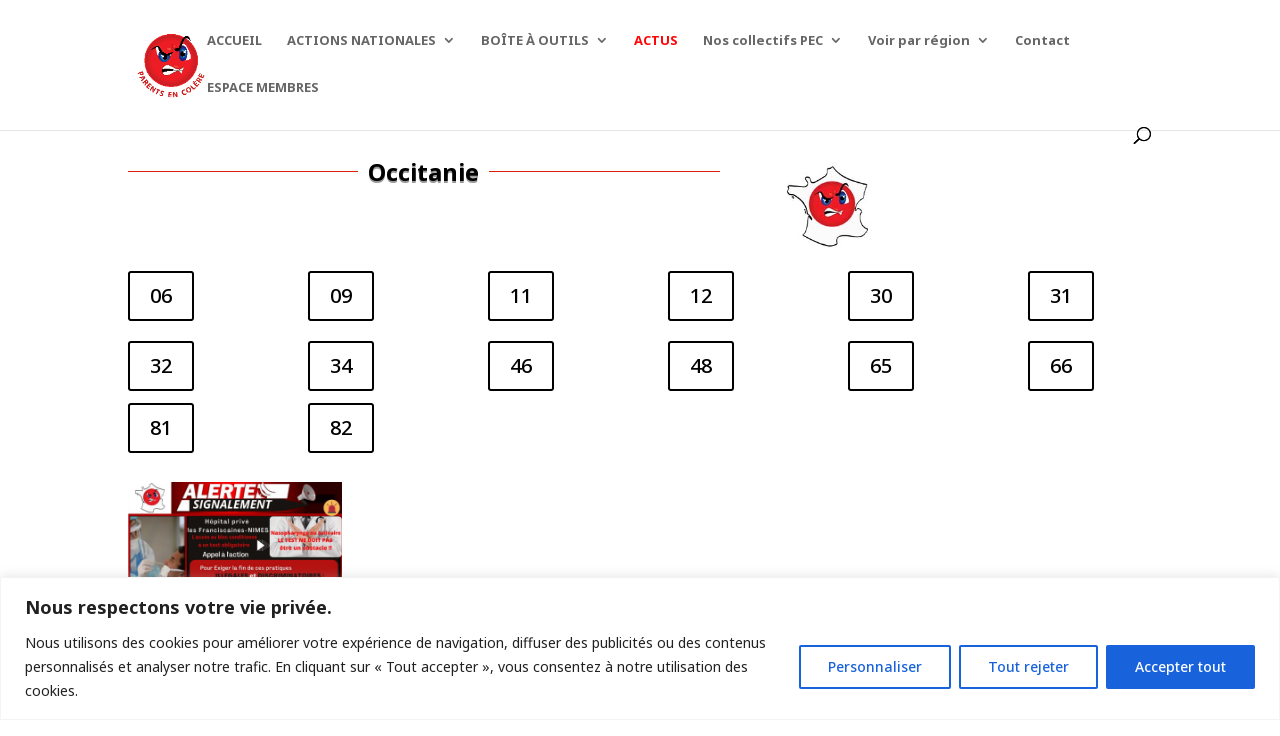

--- FILE ---
content_type: text/html
request_url: https://www.parentsencolere.fr/tests-occitanie/
body_size: 50001
content:
<!DOCTYPE html>
<html lang="fr-FR">
<head>
	<meta charset="UTF-8" />
<meta http-equiv="X-UA-Compatible" content="IE=edge">
	<link rel="pingback" href="https://www.parentsencolere.fr/xmlrpc.php" />

	<script type="text/javascript">
		document.documentElement.className = 'js';
	</script>

	<meta name='robots' content='index, follow, max-image-preview:large, max-snippet:-1, max-video-preview:-1' />
<script type="text/javascript">
			let jqueryParams=[],jQuery=function(r){return jqueryParams=[...jqueryParams,r],jQuery},$=function(r){return jqueryParams=[...jqueryParams,r],$};window.jQuery=jQuery,window.$=jQuery;let customHeadScripts=!1;jQuery.fn=jQuery.prototype={},$.fn=jQuery.prototype={},jQuery.noConflict=function(r){if(window.jQuery)return jQuery=window.jQuery,$=window.jQuery,customHeadScripts=!0,jQuery.noConflict},jQuery.ready=function(r){jqueryParams=[...jqueryParams,r]},$.ready=function(r){jqueryParams=[...jqueryParams,r]},jQuery.load=function(r){jqueryParams=[...jqueryParams,r]},$.load=function(r){jqueryParams=[...jqueryParams,r]},jQuery.fn.ready=function(r){jqueryParams=[...jqueryParams,r]},$.fn.ready=function(r){jqueryParams=[...jqueryParams,r]};</script>
	<!-- This site is optimized with the Yoast SEO plugin v26.5 - https://yoast.com/wordpress/plugins/seo/ -->
	<title>Tests Occitanie - Parents En Colère</title>
	<meta name="description" content="L&#039;accès à la prévention en santé, aux soins ne doit plus être conditionné à une demande de test. Retrouvez ici nos flyers et documents pour mettre fin à ces mesures." />
	<link rel="canonical" href="https://www.parentsencolere.fr/tests-occitanie/" />
	<meta property="og:locale" content="fr_FR" />
	<meta property="og:type" content="article" />
	<meta property="og:title" content="Tests Occitanie - Parents En Colère" />
	<meta property="og:description" content="L&#039;accès à la prévention en santé, aux soins ne doit plus être conditionné à une demande de test. Retrouvez ici nos flyers et documents pour mettre fin à ces mesures." />
	<meta property="og:url" content="https://www.parentsencolere.fr/tests-occitanie/" />
	<meta property="og:site_name" content="Parents En Colère" />
	<meta property="article:modified_time" content="2023-06-03T16:38:12+00:00" />
	<meta name="twitter:card" content="summary_large_image" />
	<meta name="twitter:label1" content="Durée de lecture estimée" />
	<meta name="twitter:data1" content="2 minutes" />
	<script type="application/ld+json" class="yoast-schema-graph">{"@context":"https://schema.org","@graph":[{"@type":"WebPage","@id":"https://www.parentsencolere.fr/tests-occitanie/","url":"https://www.parentsencolere.fr/tests-occitanie/","name":"Tests Occitanie - Parents En Colère","isPartOf":{"@id":"https://www.parentsencolere.fr/#website"},"datePublished":"2023-04-14T22:50:08+00:00","dateModified":"2023-06-03T16:38:12+00:00","description":"L'accès à la prévention en santé, aux soins ne doit plus être conditionné à une demande de test. Retrouvez ici nos flyers et documents pour mettre fin à ces mesures.","breadcrumb":{"@id":"https://www.parentsencolere.fr/tests-occitanie/#breadcrumb"},"inLanguage":"fr-FR","potentialAction":[{"@type":"ReadAction","target":["https://www.parentsencolere.fr/tests-occitanie/"]}]},{"@type":"BreadcrumbList","@id":"https://www.parentsencolere.fr/tests-occitanie/#breadcrumb","itemListElement":[{"@type":"ListItem","position":1,"name":"Accueil","item":"https://www.parentsencolere.fr/"},{"@type":"ListItem","position":2,"name":"Tests Occitanie"}]},{"@type":"WebSite","@id":"https://www.parentsencolere.fr/#website","url":"https://www.parentsencolere.fr/","name":"Parents En Colère","description":"Le site national des collectifs PEC","publisher":{"@id":"https://www.parentsencolere.fr/#organization"},"potentialAction":[{"@type":"SearchAction","target":{"@type":"EntryPoint","urlTemplate":"https://www.parentsencolere.fr/?s={search_term_string}"},"query-input":{"@type":"PropertyValueSpecification","valueRequired":true,"valueName":"search_term_string"}}],"inLanguage":"fr-FR"},{"@type":"Organization","@id":"https://www.parentsencolere.fr/#organization","name":"Parents En Colère","url":"https://www.parentsencolere.fr/","logo":{"@type":"ImageObject","inLanguage":"fr-FR","@id":"https://www.parentsencolere.fr/#/schema/logo/image/","url":"https://www.parentsencolere.fr/wp-content/uploads/2022/11/cropped-cropped-cropped-logo_nom-1-e1659386378128.png","contentUrl":"https://www.parentsencolere.fr/wp-content/uploads/2022/11/cropped-cropped-cropped-logo_nom-1-e1659386378128.png","width":60,"height":54,"caption":"Parents En Colère"},"image":{"@id":"https://www.parentsencolere.fr/#/schema/logo/image/"}}]}</script>
	<!-- / Yoast SEO plugin. -->


<link rel='dns-prefetch' href='//fonts.googleapis.com' />
<link rel="alternate" type="application/rss+xml" title="Parents En Colère &raquo; Flux" href="https://www.parentsencolere.fr/feed/" />
<link rel="alternate" type="application/rss+xml" title="Parents En Colère &raquo; Flux des commentaires" href="https://www.parentsencolere.fr/comments/feed/" />
<meta content="Divi v.4.27.5" name="generator"/><!-- <link rel='stylesheet' id='gs-swiper-css' href='https://www.parentsencolere.fr/wp-content/plugins/gs-logo-slider/assets/libs/swiper-js/swiper.min.css?ver=3.7.9' type='text/css' media='all' /> -->
<!-- <link rel='stylesheet' id='gs-tippyjs-css' href='https://www.parentsencolere.fr/wp-content/plugins/gs-logo-slider/assets/libs/tippyjs/tippy.css?ver=3.7.9' type='text/css' media='all' /> -->
<!-- <link rel='stylesheet' id='gs-logo-public-css' href='https://www.parentsencolere.fr/wp-content/plugins/gs-logo-slider/assets/css/gs-logo.min.css?ver=3.7.9' type='text/css' media='all' /> -->
<!-- <link rel='stylesheet' id='email-subscribers-css' href='https://www.parentsencolere.fr/wp-content/plugins/email-subscribers/lite/public/css/email-subscribers-public.css?ver=5.9.11' type='text/css' media='all' /> -->
<!-- <link rel='stylesheet' id='magnific-popup-css' href='https://www.parentsencolere.fr/wp-content/themes/Divi/includes/builder/feature/dynamic-assets/assets/css/magnific_popup.css?ver=2.5.62' type='text/css' media='all' /> -->
<!-- <link rel='stylesheet' id='dsm-animate-css' href='https://www.parentsencolere.fr/wp-content/plugins/supreme-modules-for-divi/public/css/animate.css?ver=2.5.62' type='text/css' media='all' /> -->
<!-- <link rel='stylesheet' id='dcl-slick-css' href='https://www.parentsencolere.fr/wp-content/plugins/wow-carousel-for-divi-lite/assets/libs/slick/slick.min.css?ver=2.1.5' type='text/css' media='all' /> -->
<!-- <link rel='stylesheet' id='dcl-magnific-css' href='https://www.parentsencolere.fr/wp-content/plugins/wow-carousel-for-divi-lite/assets/libs/magnific/magnific-popup.min.css?ver=2.1.5' type='text/css' media='all' /> -->
<!-- <link rel='stylesheet' id='dcl-frontend-styles-css' href='https://www.parentsencolere.fr/wp-content/plugins/wow-carousel-for-divi-lite/dist/frontend-styles.css?ver=09aba2ca7cf4584ffad0' type='text/css' media='all' /> -->
<link rel="stylesheet" type="text/css" href="//www.parentsencolere.fr/wp-content/cache/wpfc-minified/8yvw99v4/dfkn8.css" media="all"/>
<style id='divi-style-inline-inline-css' type='text/css'>
/*!
Theme Name: Divi
Theme URI: http://www.elegantthemes.com/gallery/divi/
Version: 4.27.5
Description: Smart. Flexible. Beautiful. Divi is the most powerful theme in our collection.
Author: Elegant Themes
Author URI: http://www.elegantthemes.com
License: GNU General Public License v2
License URI: http://www.gnu.org/licenses/gpl-2.0.html
*/

a,abbr,acronym,address,applet,b,big,blockquote,body,center,cite,code,dd,del,dfn,div,dl,dt,em,fieldset,font,form,h1,h2,h3,h4,h5,h6,html,i,iframe,img,ins,kbd,label,legend,li,object,ol,p,pre,q,s,samp,small,span,strike,strong,sub,sup,tt,u,ul,var{margin:0;padding:0;border:0;outline:0;font-size:100%;-ms-text-size-adjust:100%;-webkit-text-size-adjust:100%;vertical-align:baseline;background:transparent}body{line-height:1}ol,ul{list-style:none}blockquote,q{quotes:none}blockquote:after,blockquote:before,q:after,q:before{content:"";content:none}blockquote{margin:20px 0 30px;border-left:5px solid;padding-left:20px}:focus{outline:0}del{text-decoration:line-through}pre{overflow:auto;padding:10px}figure{margin:0}table{border-collapse:collapse;border-spacing:0}article,aside,footer,header,hgroup,nav,section{display:block}body{font-family:Open Sans,Arial,sans-serif;font-size:14px;color:#666;background-color:#fff;line-height:1.7em;font-weight:500;-webkit-font-smoothing:antialiased;-moz-osx-font-smoothing:grayscale}body.page-template-page-template-blank-php #page-container{padding-top:0!important}body.et_cover_background{background-size:cover!important;background-position:top!important;background-repeat:no-repeat!important;background-attachment:fixed}a{color:#2ea3f2}a,a:hover{text-decoration:none}p{padding-bottom:1em}p:not(.has-background):last-of-type{padding-bottom:0}p.et_normal_padding{padding-bottom:1em}strong{font-weight:700}cite,em,i{font-style:italic}code,pre{font-family:Courier New,monospace;margin-bottom:10px}ins{text-decoration:none}sub,sup{height:0;line-height:1;position:relative;vertical-align:baseline}sup{bottom:.8em}sub{top:.3em}dl{margin:0 0 1.5em}dl dt{font-weight:700}dd{margin-left:1.5em}blockquote p{padding-bottom:0}embed,iframe,object,video{max-width:100%}h1,h2,h3,h4,h5,h6{color:#333;padding-bottom:10px;line-height:1em;font-weight:500}h1 a,h2 a,h3 a,h4 a,h5 a,h6 a{color:inherit}h1{font-size:30px}h2{font-size:26px}h3{font-size:22px}h4{font-size:18px}h5{font-size:16px}h6{font-size:14px}input{-webkit-appearance:none}input[type=checkbox]{-webkit-appearance:checkbox}input[type=radio]{-webkit-appearance:radio}input.text,input.title,input[type=email],input[type=password],input[type=tel],input[type=text],select,textarea{background-color:#fff;border:1px solid #bbb;padding:2px;color:#4e4e4e}input.text:focus,input.title:focus,input[type=text]:focus,select:focus,textarea:focus{border-color:#2d3940;color:#3e3e3e}input.text,input.title,input[type=text],select,textarea{margin:0}textarea{padding:4px}button,input,select,textarea{font-family:inherit}img{max-width:100%;height:auto}.clear{clear:both}br.clear{margin:0;padding:0}.pagination{clear:both}#et_search_icon:hover,.et-social-icon a:hover,.et_password_protected_form .et_submit_button,.form-submit .et_pb_buttontton.alt.disabled,.nav-single a,.posted_in a{color:#2ea3f2}.et-search-form,blockquote{border-color:#2ea3f2}#main-content{background-color:#fff}.container{width:80%;max-width:1080px;margin:auto;position:relative}body:not(.et-tb) #main-content .container,body:not(.et-tb-has-header) #main-content .container{padding-top:58px}.et_full_width_page #main-content .container:before{display:none}.main_title{margin-bottom:20px}.et_password_protected_form .et_submit_button:hover,.form-submit .et_pb_button:hover{background:rgba(0,0,0,.05)}.et_button_icon_visible .et_pb_button{padding-right:2em;padding-left:.7em}.et_button_icon_visible .et_pb_button:after{opacity:1;margin-left:0}.et_button_left .et_pb_button:hover:after{left:.15em}.et_button_left .et_pb_button:after{margin-left:0;left:1em}.et_button_icon_visible.et_button_left .et_pb_button,.et_button_left .et_pb_button:hover,.et_button_left .et_pb_module .et_pb_button:hover{padding-left:2em;padding-right:.7em}.et_button_icon_visible.et_button_left .et_pb_button:after,.et_button_left .et_pb_button:hover:after{left:.15em}.et_password_protected_form .et_submit_button:hover,.form-submit .et_pb_button:hover{padding:.3em 1em}.et_button_no_icon .et_pb_button:after{display:none}.et_button_no_icon.et_button_icon_visible.et_button_left .et_pb_button,.et_button_no_icon.et_button_left .et_pb_button:hover,.et_button_no_icon .et_pb_button,.et_button_no_icon .et_pb_button:hover{padding:.3em 1em!important}.et_button_custom_icon .et_pb_button:after{line-height:1.7em}.et_button_custom_icon.et_button_icon_visible .et_pb_button:after,.et_button_custom_icon .et_pb_button:hover:after{margin-left:.3em}#left-area .post_format-post-format-gallery .wp-block-gallery:first-of-type{padding:0;margin-bottom:-16px}.entry-content table:not(.variations){border:1px solid #eee;margin:0 0 15px;text-align:left;width:100%}.entry-content thead th,.entry-content tr th{color:#555;font-weight:700;padding:9px 24px}.entry-content tr td{border-top:1px solid #eee;padding:6px 24px}#left-area ul,.entry-content ul,.et-l--body ul,.et-l--footer ul,.et-l--header ul{list-style-type:disc;padding:0 0 23px 1em;line-height:26px}#left-area ol,.entry-content ol,.et-l--body ol,.et-l--footer ol,.et-l--header ol{list-style-type:decimal;list-style-position:inside;padding:0 0 23px;line-height:26px}#left-area ul li ul,.entry-content ul li ol{padding:2px 0 2px 20px}#left-area ol li ul,.entry-content ol li ol,.et-l--body ol li ol,.et-l--footer ol li ol,.et-l--header ol li ol{padding:2px 0 2px 35px}#left-area ul.wp-block-gallery{display:-webkit-box;display:-ms-flexbox;display:flex;-ms-flex-wrap:wrap;flex-wrap:wrap;list-style-type:none;padding:0}#left-area ul.products{padding:0!important;line-height:1.7!important;list-style:none!important}.gallery-item a{display:block}.gallery-caption,.gallery-item a{width:90%}#wpadminbar{z-index:100001}#left-area .post-meta{font-size:14px;padding-bottom:15px}#left-area .post-meta a{text-decoration:none;color:#666}#left-area .et_featured_image{padding-bottom:7px}.single .post{padding-bottom:25px}body.single .et_audio_content{margin-bottom:-6px}.nav-single a{text-decoration:none;color:#2ea3f2;font-size:14px;font-weight:400}.nav-previous{float:left}.nav-next{float:right}.et_password_protected_form p input{background-color:#eee;border:none!important;width:100%!important;border-radius:0!important;font-size:14px;color:#999!important;padding:16px!important;-webkit-box-sizing:border-box;box-sizing:border-box}.et_password_protected_form label{display:none}.et_password_protected_form .et_submit_button{font-family:inherit;display:block;float:right;margin:8px auto 0;cursor:pointer}.post-password-required p.nocomments.container{max-width:100%}.post-password-required p.nocomments.container:before{display:none}.aligncenter,div.post .new-post .aligncenter{display:block;margin-left:auto;margin-right:auto}.wp-caption{border:1px solid #ddd;text-align:center;background-color:#f3f3f3;margin-bottom:10px;max-width:96%;padding:8px}.wp-caption.alignleft{margin:0 30px 20px 0}.wp-caption.alignright{margin:0 0 20px 30px}.wp-caption img{margin:0;padding:0;border:0}.wp-caption p.wp-caption-text{font-size:12px;padding:0 4px 5px;margin:0}.alignright{float:right}.alignleft{float:left}img.alignleft{display:inline;float:left;margin-right:15px}img.alignright{display:inline;float:right;margin-left:15px}.page.et_pb_pagebuilder_layout #main-content{background-color:transparent}body #main-content .et_builder_inner_content>h1,body #main-content .et_builder_inner_content>h2,body #main-content .et_builder_inner_content>h3,body #main-content .et_builder_inner_content>h4,body #main-content .et_builder_inner_content>h5,body #main-content .et_builder_inner_content>h6{line-height:1.4em}body #main-content .et_builder_inner_content>p{line-height:1.7em}.wp-block-pullquote{margin:20px 0 30px}.wp-block-pullquote.has-background blockquote{border-left:none}.wp-block-group.has-background{padding:1.5em 1.5em .5em}@media (min-width:981px){#left-area{width:79.125%;padding-bottom:23px}#main-content .container:before{content:"";position:absolute;top:0;height:100%;width:1px;background-color:#e2e2e2}.et_full_width_page #left-area,.et_no_sidebar #left-area{float:none;width:100%!important}.et_full_width_page #left-area{padding-bottom:0}.et_no_sidebar #main-content .container:before{display:none}}@media (max-width:980px){#page-container{padding-top:80px}.et-tb #page-container,.et-tb-has-header #page-container{padding-top:0!important}#left-area,#sidebar{width:100%!important}#main-content .container:before{display:none!important}.et_full_width_page .et_gallery_item:nth-child(4n+1){clear:none}}@media print{#page-container{padding-top:0!important}}#wp-admin-bar-et-use-visual-builder a:before{font-family:ETmodules!important;content:"\e625";font-size:30px!important;width:28px;margin-top:-3px;color:#974df3!important}#wp-admin-bar-et-use-visual-builder:hover a:before{color:#fff!important}#wp-admin-bar-et-use-visual-builder:hover a,#wp-admin-bar-et-use-visual-builder a:hover{transition:background-color .5s ease;-webkit-transition:background-color .5s ease;-moz-transition:background-color .5s ease;background-color:#7e3bd0!important;color:#fff!important}* html .clearfix,:first-child+html .clearfix{zoom:1}.iphone .et_pb_section_video_bg video::-webkit-media-controls-start-playback-button{display:none!important;-webkit-appearance:none}.et_mobile_device .et_pb_section_parallax .et_pb_parallax_css{background-attachment:scroll}.et-social-facebook a.icon:before{content:"\e093"}.et-social-twitter a.icon:before{content:"\e094"}.et-social-google-plus a.icon:before{content:"\e096"}.et-social-instagram a.icon:before{content:"\e09a"}.et-social-rss a.icon:before{content:"\e09e"}.ai1ec-single-event:after{content:" ";display:table;clear:both}.evcal_event_details .evcal_evdata_cell .eventon_details_shading_bot.eventon_details_shading_bot{z-index:3}.wp-block-divi-layout{margin-bottom:1em}*{-webkit-box-sizing:border-box;box-sizing:border-box}#et-info-email:before,#et-info-phone:before,#et_search_icon:before,.comment-reply-link:after,.et-cart-info span:before,.et-pb-arrow-next:before,.et-pb-arrow-prev:before,.et-social-icon a:before,.et_audio_container .mejs-playpause-button button:before,.et_audio_container .mejs-volume-button button:before,.et_overlay:before,.et_password_protected_form .et_submit_button:after,.et_pb_button:after,.et_pb_contact_reset:after,.et_pb_contact_submit:after,.et_pb_font_icon:before,.et_pb_newsletter_button:after,.et_pb_pricing_table_button:after,.et_pb_promo_button:after,.et_pb_testimonial:before,.et_pb_toggle_title:before,.form-submit .et_pb_button:after,.mobile_menu_bar:before,a.et_pb_more_button:after{font-family:ETmodules!important;speak:none;font-style:normal;font-weight:400;-webkit-font-feature-settings:normal;font-feature-settings:normal;font-variant:normal;text-transform:none;line-height:1;-webkit-font-smoothing:antialiased;-moz-osx-font-smoothing:grayscale;text-shadow:0 0;direction:ltr}.et-pb-icon,.et_pb_custom_button_icon.et_pb_button:after,.et_pb_login .et_pb_custom_button_icon.et_pb_button:after,.et_pb_woo_custom_button_icon .button.et_pb_custom_button_icon.et_pb_button:after,.et_pb_woo_custom_button_icon .button.et_pb_custom_button_icon.et_pb_button:hover:after{content:attr(data-icon)}.et-pb-icon{font-family:ETmodules;speak:none;font-weight:400;-webkit-font-feature-settings:normal;font-feature-settings:normal;font-variant:normal;text-transform:none;line-height:1;-webkit-font-smoothing:antialiased;font-size:96px;font-style:normal;display:inline-block;-webkit-box-sizing:border-box;box-sizing:border-box;direction:ltr}#et-ajax-saving{display:none;-webkit-transition:background .3s,-webkit-box-shadow .3s;transition:background .3s,-webkit-box-shadow .3s;transition:background .3s,box-shadow .3s;transition:background .3s,box-shadow .3s,-webkit-box-shadow .3s;-webkit-box-shadow:rgba(0,139,219,.247059) 0 0 60px;box-shadow:0 0 60px rgba(0,139,219,.247059);position:fixed;top:50%;left:50%;width:50px;height:50px;background:#fff;border-radius:50px;margin:-25px 0 0 -25px;z-index:999999;text-align:center}#et-ajax-saving img{margin:9px}.et-safe-mode-indicator,.et-safe-mode-indicator:focus,.et-safe-mode-indicator:hover{-webkit-box-shadow:0 5px 10px rgba(41,196,169,.15);box-shadow:0 5px 10px rgba(41,196,169,.15);background:#29c4a9;color:#fff;font-size:14px;font-weight:600;padding:12px;line-height:16px;border-radius:3px;position:fixed;bottom:30px;right:30px;z-index:999999;text-decoration:none;font-family:Open Sans,sans-serif;-webkit-font-smoothing:antialiased;-moz-osx-font-smoothing:grayscale}.et_pb_button{font-size:20px;font-weight:500;padding:.3em 1em;line-height:1.7em!important;background-color:transparent;background-size:cover;background-position:50%;background-repeat:no-repeat;border:2px solid;border-radius:3px;-webkit-transition-duration:.2s;transition-duration:.2s;-webkit-transition-property:all!important;transition-property:all!important}.et_pb_button,.et_pb_button_inner{position:relative}.et_pb_button:hover,.et_pb_module .et_pb_button:hover{border:2px solid transparent;padding:.3em 2em .3em .7em}.et_pb_button:hover{background-color:hsla(0,0%,100%,.2)}.et_pb_bg_layout_light.et_pb_button:hover,.et_pb_bg_layout_light .et_pb_button:hover{background-color:rgba(0,0,0,.05)}.et_pb_button:after,.et_pb_button:before{font-size:32px;line-height:1em;content:"\35";opacity:0;position:absolute;margin-left:-1em;-webkit-transition:all .2s;transition:all .2s;text-transform:none;-webkit-font-feature-settings:"kern" off;font-feature-settings:"kern" off;font-variant:none;font-style:normal;font-weight:400;text-shadow:none}.et_pb_button.et_hover_enabled:hover:after,.et_pb_button.et_pb_hovered:hover:after{-webkit-transition:none!important;transition:none!important}.et_pb_button:before{display:none}.et_pb_button:hover:after{opacity:1;margin-left:0}.et_pb_column_1_3 h1,.et_pb_column_1_4 h1,.et_pb_column_1_5 h1,.et_pb_column_1_6 h1,.et_pb_column_2_5 h1{font-size:26px}.et_pb_column_1_3 h2,.et_pb_column_1_4 h2,.et_pb_column_1_5 h2,.et_pb_column_1_6 h2,.et_pb_column_2_5 h2{font-size:23px}.et_pb_column_1_3 h3,.et_pb_column_1_4 h3,.et_pb_column_1_5 h3,.et_pb_column_1_6 h3,.et_pb_column_2_5 h3{font-size:20px}.et_pb_column_1_3 h4,.et_pb_column_1_4 h4,.et_pb_column_1_5 h4,.et_pb_column_1_6 h4,.et_pb_column_2_5 h4{font-size:18px}.et_pb_column_1_3 h5,.et_pb_column_1_4 h5,.et_pb_column_1_5 h5,.et_pb_column_1_6 h5,.et_pb_column_2_5 h5{font-size:16px}.et_pb_column_1_3 h6,.et_pb_column_1_4 h6,.et_pb_column_1_5 h6,.et_pb_column_1_6 h6,.et_pb_column_2_5 h6{font-size:15px}.et_pb_bg_layout_dark,.et_pb_bg_layout_dark h1,.et_pb_bg_layout_dark h2,.et_pb_bg_layout_dark h3,.et_pb_bg_layout_dark h4,.et_pb_bg_layout_dark h5,.et_pb_bg_layout_dark h6{color:#fff!important}.et_pb_module.et_pb_text_align_left{text-align:left}.et_pb_module.et_pb_text_align_center{text-align:center}.et_pb_module.et_pb_text_align_right{text-align:right}.et_pb_module.et_pb_text_align_justified{text-align:justify}.clearfix:after{visibility:hidden;display:block;font-size:0;content:" ";clear:both;height:0}.et_pb_bg_layout_light .et_pb_more_button{color:#2ea3f2}.et_builder_inner_content{position:relative;z-index:1}header .et_builder_inner_content{z-index:2}.et_pb_css_mix_blend_mode_passthrough{mix-blend-mode:unset!important}.et_pb_image_container{margin:-20px -20px 29px}.et_pb_module_inner{position:relative}.et_hover_enabled_preview{z-index:2}.et_hover_enabled:hover{position:relative;z-index:2}.et_pb_all_tabs,.et_pb_module,.et_pb_posts_nav a,.et_pb_tab,.et_pb_with_background{position:relative;background-size:cover;background-position:50%;background-repeat:no-repeat}.et_pb_background_mask,.et_pb_background_pattern{bottom:0;left:0;position:absolute;right:0;top:0}.et_pb_background_mask{background-size:calc(100% + 2px) calc(100% + 2px);background-repeat:no-repeat;background-position:50%;overflow:hidden}.et_pb_background_pattern{background-position:0 0;background-repeat:repeat}.et_pb_with_border{position:relative;border:0 solid #333}.post-password-required .et_pb_row{padding:0;width:100%}.post-password-required .et_password_protected_form{min-height:0}body.et_pb_pagebuilder_layout.et_pb_show_title .post-password-required .et_password_protected_form h1,body:not(.et_pb_pagebuilder_layout) .post-password-required .et_password_protected_form h1{display:none}.et_pb_no_bg{padding:0!important}.et_overlay.et_pb_inline_icon:before,.et_pb_inline_icon:before{content:attr(data-icon)}.et_pb_more_button{color:inherit;text-shadow:none;text-decoration:none;display:inline-block;margin-top:20px}.et_parallax_bg_wrap{overflow:hidden;position:absolute;top:0;right:0;bottom:0;left:0}.et_parallax_bg{background-repeat:no-repeat;background-position:top;background-size:cover;position:absolute;bottom:0;left:0;width:100%;height:100%;display:block}.et_parallax_bg.et_parallax_bg__hover,.et_parallax_bg.et_parallax_bg_phone,.et_parallax_bg.et_parallax_bg_tablet,.et_parallax_gradient.et_parallax_gradient__hover,.et_parallax_gradient.et_parallax_gradient_phone,.et_parallax_gradient.et_parallax_gradient_tablet,.et_pb_section_parallax_hover:hover .et_parallax_bg:not(.et_parallax_bg__hover),.et_pb_section_parallax_hover:hover .et_parallax_gradient:not(.et_parallax_gradient__hover){display:none}.et_pb_section_parallax_hover:hover .et_parallax_bg.et_parallax_bg__hover,.et_pb_section_parallax_hover:hover .et_parallax_gradient.et_parallax_gradient__hover{display:block}.et_parallax_gradient{bottom:0;display:block;left:0;position:absolute;right:0;top:0}.et_pb_module.et_pb_section_parallax,.et_pb_posts_nav a.et_pb_section_parallax,.et_pb_tab.et_pb_section_parallax{position:relative}.et_pb_section_parallax .et_pb_parallax_css,.et_pb_slides .et_parallax_bg.et_pb_parallax_css{background-attachment:fixed}body.et-bfb .et_pb_section_parallax .et_pb_parallax_css,body.et-bfb .et_pb_slides .et_parallax_bg.et_pb_parallax_css{background-attachment:scroll;bottom:auto}.et_pb_section_parallax.et_pb_column .et_pb_module,.et_pb_section_parallax.et_pb_row .et_pb_column,.et_pb_section_parallax.et_pb_row .et_pb_module{z-index:9;position:relative}.et_pb_more_button:hover:after{opacity:1;margin-left:0}.et_pb_preload .et_pb_section_video_bg,.et_pb_preload>div{visibility:hidden}.et_pb_preload,.et_pb_section.et_pb_section_video.et_pb_preload{position:relative;background:#464646!important}.et_pb_preload:before{content:"";position:absolute;top:50%;left:50%;background:url(https://www.parentsencolere.fr/wp-content/themes/Divi/includes/builder/styles/images/preloader.gif) no-repeat;border-radius:32px;width:32px;height:32px;margin:-16px 0 0 -16px}.box-shadow-overlay{position:absolute;top:0;left:0;width:100%;height:100%;z-index:10;pointer-events:none}.et_pb_section>.box-shadow-overlay~.et_pb_row{z-index:11}body.safari .section_has_divider{will-change:transform}.et_pb_row>.box-shadow-overlay{z-index:8}.has-box-shadow-overlay{position:relative}.et_clickable{cursor:pointer}.screen-reader-text{border:0;clip:rect(1px,1px,1px,1px);-webkit-clip-path:inset(50%);clip-path:inset(50%);height:1px;margin:-1px;overflow:hidden;padding:0;position:absolute!important;width:1px;word-wrap:normal!important}.et_multi_view_hidden,.et_multi_view_hidden_image{display:none!important}@keyframes multi-view-image-fade{0%{opacity:0}10%{opacity:.1}20%{opacity:.2}30%{opacity:.3}40%{opacity:.4}50%{opacity:.5}60%{opacity:.6}70%{opacity:.7}80%{opacity:.8}90%{opacity:.9}to{opacity:1}}.et_multi_view_image__loading{visibility:hidden}.et_multi_view_image__loaded{-webkit-animation:multi-view-image-fade .5s;animation:multi-view-image-fade .5s}#et-pb-motion-effects-offset-tracker{visibility:hidden!important;opacity:0;position:absolute;top:0;left:0}.et-pb-before-scroll-animation{opacity:0}header.et-l.et-l--header:after{clear:both;display:block;content:""}.et_pb_module{-webkit-animation-timing-function:linear;animation-timing-function:linear;-webkit-animation-duration:.2s;animation-duration:.2s}@-webkit-keyframes fadeBottom{0%{opacity:0;-webkit-transform:translateY(10%);transform:translateY(10%)}to{opacity:1;-webkit-transform:translateY(0);transform:translateY(0)}}@keyframes fadeBottom{0%{opacity:0;-webkit-transform:translateY(10%);transform:translateY(10%)}to{opacity:1;-webkit-transform:translateY(0);transform:translateY(0)}}@-webkit-keyframes fadeLeft{0%{opacity:0;-webkit-transform:translateX(-10%);transform:translateX(-10%)}to{opacity:1;-webkit-transform:translateX(0);transform:translateX(0)}}@keyframes fadeLeft{0%{opacity:0;-webkit-transform:translateX(-10%);transform:translateX(-10%)}to{opacity:1;-webkit-transform:translateX(0);transform:translateX(0)}}@-webkit-keyframes fadeRight{0%{opacity:0;-webkit-transform:translateX(10%);transform:translateX(10%)}to{opacity:1;-webkit-transform:translateX(0);transform:translateX(0)}}@keyframes fadeRight{0%{opacity:0;-webkit-transform:translateX(10%);transform:translateX(10%)}to{opacity:1;-webkit-transform:translateX(0);transform:translateX(0)}}@-webkit-keyframes fadeTop{0%{opacity:0;-webkit-transform:translateY(-10%);transform:translateY(-10%)}to{opacity:1;-webkit-transform:translateX(0);transform:translateX(0)}}@keyframes fadeTop{0%{opacity:0;-webkit-transform:translateY(-10%);transform:translateY(-10%)}to{opacity:1;-webkit-transform:translateX(0);transform:translateX(0)}}@-webkit-keyframes fadeIn{0%{opacity:0}to{opacity:1}}@keyframes fadeIn{0%{opacity:0}to{opacity:1}}.et-waypoint:not(.et_pb_counters){opacity:0}@media (min-width:981px){.et_pb_section.et_section_specialty div.et_pb_row .et_pb_column .et_pb_column .et_pb_module.et-last-child,.et_pb_section.et_section_specialty div.et_pb_row .et_pb_column .et_pb_column .et_pb_module:last-child,.et_pb_section.et_section_specialty div.et_pb_row .et_pb_column .et_pb_row_inner .et_pb_column .et_pb_module.et-last-child,.et_pb_section.et_section_specialty div.et_pb_row .et_pb_column .et_pb_row_inner .et_pb_column .et_pb_module:last-child,.et_pb_section div.et_pb_row .et_pb_column .et_pb_module.et-last-child,.et_pb_section div.et_pb_row .et_pb_column .et_pb_module:last-child{margin-bottom:0}}@media (max-width:980px){.et_overlay.et_pb_inline_icon_tablet:before,.et_pb_inline_icon_tablet:before{content:attr(data-icon-tablet)}.et_parallax_bg.et_parallax_bg_tablet_exist,.et_parallax_gradient.et_parallax_gradient_tablet_exist{display:none}.et_parallax_bg.et_parallax_bg_tablet,.et_parallax_gradient.et_parallax_gradient_tablet{display:block}.et_pb_column .et_pb_module{margin-bottom:30px}.et_pb_row .et_pb_column .et_pb_module.et-last-child,.et_pb_row .et_pb_column .et_pb_module:last-child,.et_section_specialty .et_pb_row .et_pb_column .et_pb_module.et-last-child,.et_section_specialty .et_pb_row .et_pb_column .et_pb_module:last-child{margin-bottom:0}.et_pb_more_button{display:inline-block!important}.et_pb_bg_layout_light_tablet.et_pb_button,.et_pb_bg_layout_light_tablet.et_pb_module.et_pb_button,.et_pb_bg_layout_light_tablet .et_pb_more_button{color:#2ea3f2}.et_pb_bg_layout_light_tablet .et_pb_forgot_password a{color:#666}.et_pb_bg_layout_light_tablet h1,.et_pb_bg_layout_light_tablet h2,.et_pb_bg_layout_light_tablet h3,.et_pb_bg_layout_light_tablet h4,.et_pb_bg_layout_light_tablet h5,.et_pb_bg_layout_light_tablet h6{color:#333!important}.et_pb_module .et_pb_bg_layout_light_tablet.et_pb_button{color:#2ea3f2!important}.et_pb_bg_layout_light_tablet{color:#666!important}.et_pb_bg_layout_dark_tablet,.et_pb_bg_layout_dark_tablet h1,.et_pb_bg_layout_dark_tablet h2,.et_pb_bg_layout_dark_tablet h3,.et_pb_bg_layout_dark_tablet h4,.et_pb_bg_layout_dark_tablet h5,.et_pb_bg_layout_dark_tablet h6{color:#fff!important}.et_pb_bg_layout_dark_tablet.et_pb_button,.et_pb_bg_layout_dark_tablet.et_pb_module.et_pb_button,.et_pb_bg_layout_dark_tablet .et_pb_more_button{color:inherit}.et_pb_bg_layout_dark_tablet .et_pb_forgot_password a{color:#fff}.et_pb_module.et_pb_text_align_left-tablet{text-align:left}.et_pb_module.et_pb_text_align_center-tablet{text-align:center}.et_pb_module.et_pb_text_align_right-tablet{text-align:right}.et_pb_module.et_pb_text_align_justified-tablet{text-align:justify}}@media (max-width:767px){.et_pb_more_button{display:inline-block!important}.et_overlay.et_pb_inline_icon_phone:before,.et_pb_inline_icon_phone:before{content:attr(data-icon-phone)}.et_parallax_bg.et_parallax_bg_phone_exist,.et_parallax_gradient.et_parallax_gradient_phone_exist{display:none}.et_parallax_bg.et_parallax_bg_phone,.et_parallax_gradient.et_parallax_gradient_phone{display:block}.et-hide-mobile{display:none!important}.et_pb_bg_layout_light_phone.et_pb_button,.et_pb_bg_layout_light_phone.et_pb_module.et_pb_button,.et_pb_bg_layout_light_phone .et_pb_more_button{color:#2ea3f2}.et_pb_bg_layout_light_phone .et_pb_forgot_password a{color:#666}.et_pb_bg_layout_light_phone h1,.et_pb_bg_layout_light_phone h2,.et_pb_bg_layout_light_phone h3,.et_pb_bg_layout_light_phone h4,.et_pb_bg_layout_light_phone h5,.et_pb_bg_layout_light_phone h6{color:#333!important}.et_pb_module .et_pb_bg_layout_light_phone.et_pb_button{color:#2ea3f2!important}.et_pb_bg_layout_light_phone{color:#666!important}.et_pb_bg_layout_dark_phone,.et_pb_bg_layout_dark_phone h1,.et_pb_bg_layout_dark_phone h2,.et_pb_bg_layout_dark_phone h3,.et_pb_bg_layout_dark_phone h4,.et_pb_bg_layout_dark_phone h5,.et_pb_bg_layout_dark_phone h6{color:#fff!important}.et_pb_bg_layout_dark_phone.et_pb_button,.et_pb_bg_layout_dark_phone.et_pb_module.et_pb_button,.et_pb_bg_layout_dark_phone .et_pb_more_button{color:inherit}.et_pb_module .et_pb_bg_layout_dark_phone.et_pb_button{color:#fff!important}.et_pb_bg_layout_dark_phone .et_pb_forgot_password a{color:#fff}.et_pb_module.et_pb_text_align_left-phone{text-align:left}.et_pb_module.et_pb_text_align_center-phone{text-align:center}.et_pb_module.et_pb_text_align_right-phone{text-align:right}.et_pb_module.et_pb_text_align_justified-phone{text-align:justify}}@media (max-width:479px){a.et_pb_more_button{display:block}}@media (min-width:768px) and (max-width:980px){[data-et-multi-view-load-tablet-hidden=true]:not(.et_multi_view_swapped){display:none!important}}@media (max-width:767px){[data-et-multi-view-load-phone-hidden=true]:not(.et_multi_view_swapped){display:none!important}}.et_pb_menu.et_pb_menu--style-inline_centered_logo .et_pb_menu__menu nav ul{-webkit-box-pack:center;-ms-flex-pack:center;justify-content:center}@-webkit-keyframes multi-view-image-fade{0%{-webkit-transform:scale(1);transform:scale(1);opacity:1}50%{-webkit-transform:scale(1.01);transform:scale(1.01);opacity:1}to{-webkit-transform:scale(1);transform:scale(1);opacity:1}}
/*# sourceURL=divi-style-inline-inline-css */
</style>
<style id='divi-dynamic-critical-inline-css' type='text/css'>
@font-face{font-family:ETmodules;font-display:block;src:url(//www.parentsencolere.fr/wp-content/themes/Divi/core/admin/fonts/modules/base/modules.eot);src:url(//www.parentsencolere.fr/wp-content/themes/Divi/core/admin/fonts/modules/base/modules.eot?#iefix) format("embedded-opentype"),url(//www.parentsencolere.fr/wp-content/themes/Divi/core/admin/fonts/modules/base/modules.woff) format("woff"),url(//www.parentsencolere.fr/wp-content/themes/Divi/core/admin/fonts/modules/base/modules.ttf) format("truetype"),url(//www.parentsencolere.fr/wp-content/themes/Divi/core/admin/fonts/modules/base/modules.svg#ETmodules) format("svg");font-weight:400;font-style:normal}
@media (min-width:981px){.et_pb_gutters3 .et_pb_column,.et_pb_gutters3.et_pb_row .et_pb_column{margin-right:5.5%}.et_pb_gutters3 .et_pb_column_4_4,.et_pb_gutters3.et_pb_row .et_pb_column_4_4{width:100%}.et_pb_gutters3 .et_pb_column_4_4 .et_pb_module,.et_pb_gutters3.et_pb_row .et_pb_column_4_4 .et_pb_module{margin-bottom:2.75%}.et_pb_gutters3 .et_pb_column_3_4,.et_pb_gutters3.et_pb_row .et_pb_column_3_4{width:73.625%}.et_pb_gutters3 .et_pb_column_3_4 .et_pb_module,.et_pb_gutters3.et_pb_row .et_pb_column_3_4 .et_pb_module{margin-bottom:3.735%}.et_pb_gutters3 .et_pb_column_2_3,.et_pb_gutters3.et_pb_row .et_pb_column_2_3{width:64.833%}.et_pb_gutters3 .et_pb_column_2_3 .et_pb_module,.et_pb_gutters3.et_pb_row .et_pb_column_2_3 .et_pb_module{margin-bottom:4.242%}.et_pb_gutters3 .et_pb_column_3_5,.et_pb_gutters3.et_pb_row .et_pb_column_3_5{width:57.8%}.et_pb_gutters3 .et_pb_column_3_5 .et_pb_module,.et_pb_gutters3.et_pb_row .et_pb_column_3_5 .et_pb_module{margin-bottom:4.758%}.et_pb_gutters3 .et_pb_column_1_2,.et_pb_gutters3.et_pb_row .et_pb_column_1_2{width:47.25%}.et_pb_gutters3 .et_pb_column_1_2 .et_pb_module,.et_pb_gutters3.et_pb_row .et_pb_column_1_2 .et_pb_module{margin-bottom:5.82%}.et_pb_gutters3 .et_pb_column_2_5,.et_pb_gutters3.et_pb_row .et_pb_column_2_5{width:36.7%}.et_pb_gutters3 .et_pb_column_2_5 .et_pb_module,.et_pb_gutters3.et_pb_row .et_pb_column_2_5 .et_pb_module{margin-bottom:7.493%}.et_pb_gutters3 .et_pb_column_1_3,.et_pb_gutters3.et_pb_row .et_pb_column_1_3{width:29.6667%}.et_pb_gutters3 .et_pb_column_1_3 .et_pb_module,.et_pb_gutters3.et_pb_row .et_pb_column_1_3 .et_pb_module{margin-bottom:9.27%}.et_pb_gutters3 .et_pb_column_1_4,.et_pb_gutters3.et_pb_row .et_pb_column_1_4{width:20.875%}.et_pb_gutters3 .et_pb_column_1_4 .et_pb_module,.et_pb_gutters3.et_pb_row .et_pb_column_1_4 .et_pb_module{margin-bottom:13.174%}.et_pb_gutters3 .et_pb_column_1_5,.et_pb_gutters3.et_pb_row .et_pb_column_1_5{width:15.6%}.et_pb_gutters3 .et_pb_column_1_5 .et_pb_module,.et_pb_gutters3.et_pb_row .et_pb_column_1_5 .et_pb_module{margin-bottom:17.628%}.et_pb_gutters3 .et_pb_column_1_6,.et_pb_gutters3.et_pb_row .et_pb_column_1_6{width:12.0833%}.et_pb_gutters3 .et_pb_column_1_6 .et_pb_module,.et_pb_gutters3.et_pb_row .et_pb_column_1_6 .et_pb_module{margin-bottom:22.759%}.et_pb_gutters3 .et_full_width_page.woocommerce-page ul.products li.product{width:20.875%;margin-right:5.5%;margin-bottom:5.5%}.et_pb_gutters3.et_left_sidebar.woocommerce-page #main-content ul.products li.product,.et_pb_gutters3.et_right_sidebar.woocommerce-page #main-content ul.products li.product{width:28.353%;margin-right:7.47%}.et_pb_gutters3.et_left_sidebar.woocommerce-page #main-content ul.products.columns-1 li.product,.et_pb_gutters3.et_right_sidebar.woocommerce-page #main-content ul.products.columns-1 li.product{width:100%;margin-right:0}.et_pb_gutters3.et_left_sidebar.woocommerce-page #main-content ul.products.columns-2 li.product,.et_pb_gutters3.et_right_sidebar.woocommerce-page #main-content ul.products.columns-2 li.product{width:48%;margin-right:4%}.et_pb_gutters3.et_left_sidebar.woocommerce-page #main-content ul.products.columns-2 li:nth-child(2n+2),.et_pb_gutters3.et_right_sidebar.woocommerce-page #main-content ul.products.columns-2 li:nth-child(2n+2){margin-right:0}.et_pb_gutters3.et_left_sidebar.woocommerce-page #main-content ul.products.columns-2 li:nth-child(3n+1),.et_pb_gutters3.et_right_sidebar.woocommerce-page #main-content ul.products.columns-2 li:nth-child(3n+1){clear:none}}
@media (min-width:981px){.et_pb_gutters3 .et_pb_column .et_pb_blog_grid .column.size-1of1 .et_pb_post:last-child,.et_pb_gutters3 .et_pb_column .et_pb_blog_grid .column.size-1of2 .et_pb_post:last-child,.et_pb_gutters3 .et_pb_column .et_pb_blog_grid .column.size-1of3 .et_pb_post:last-child,.et_pb_gutters3.et_pb_row .et_pb_column .et_pb_blog_grid .column.size-1of1 .et_pb_post:last-child,.et_pb_gutters3.et_pb_row .et_pb_column .et_pb_blog_grid .column.size-1of2 .et_pb_post:last-child,.et_pb_gutters3.et_pb_row .et_pb_column .et_pb_blog_grid .column.size-1of3 .et_pb_post:last-child{margin-bottom:30px}.et_pb_gutters3 .et_pb_column_4_4 .et_pb_grid_item,.et_pb_gutters3 .et_pb_column_4_4 .et_pb_shop_grid .woocommerce ul.products li.product,.et_pb_gutters3 .et_pb_column_4_4 .et_pb_widget,.et_pb_gutters3.et_pb_row .et_pb_column_4_4 .et_pb_grid_item,.et_pb_gutters3.et_pb_row .et_pb_column_4_4 .et_pb_shop_grid .woocommerce ul.products li.product,.et_pb_gutters3.et_pb_row .et_pb_column_4_4 .et_pb_widget{width:20.875%;margin-right:5.5%;margin-bottom:5.5%}.et_pb_gutters3 .et_pb_column_4_4 .et_pb_blog_grid .column.size-1of3,.et_pb_gutters3.et_pb_row .et_pb_column_4_4 .et_pb_blog_grid .column.size-1of3{width:29.667%;margin-right:5.5%}.et_pb_gutters3 .et_pb_column_4_4 .et_pb_blog_grid .column.size-1of3 .et_pb_post,.et_pb_gutters3.et_pb_row .et_pb_column_4_4 .et_pb_blog_grid .column.size-1of3 .et_pb_post{margin-bottom:18.539%}.et_pb_gutters3 .et_pb_column_3_4 .et_pb_grid_item,.et_pb_gutters3 .et_pb_column_3_4 .et_pb_shop_grid .woocommerce ul.products li.product,.et_pb_gutters3 .et_pb_column_3_4 .et_pb_widget,.et_pb_gutters3.et_pb_row .et_pb_column_3_4 .et_pb_grid_item,.et_pb_gutters3.et_pb_row .et_pb_column_3_4 .et_pb_shop_grid .woocommerce ul.products li.product,.et_pb_gutters3.et_pb_row .et_pb_column_3_4 .et_pb_widget{width:28.353%;margin-right:7.47%;margin-bottom:7.47%}.et_pb_gutters3 .et_pb_column_3_4 .et_pb_blog_grid .column.size-1of2,.et_pb_gutters3.et_pb_row .et_pb_column_3_4 .et_pb_blog_grid .column.size-1of2{width:46.265%;margin-right:7.47%}.et_pb_gutters3 .et_pb_column_3_4 .et_pb_blog_grid .column.size-1of2 .et_pb_post,.et_pb_gutters3.et_pb_row .et_pb_column_3_4 .et_pb_blog_grid .column.size-1of2 .et_pb_post{margin-bottom:14.941%}.et_pb_gutters3 .et_pb_column_2_3 .et_pb_grid_item,.et_pb_gutters3 .et_pb_column_2_3 .et_pb_shop_grid .woocommerce ul.products li.product,.et_pb_gutters3 .et_pb_column_2_3 .et_pb_widget,.et_pb_gutters3.et_pb_row .et_pb_column_2_3 .et_pb_grid_item,.et_pb_gutters3.et_pb_row .et_pb_column_2_3 .et_pb_shop_grid .woocommerce ul.products li.product,.et_pb_gutters3.et_pb_row .et_pb_column_2_3 .et_pb_widget{width:45.758%;margin-right:8.483%;margin-bottom:8.483%}.et_pb_gutters3 .et_pb_column_2_3 .et_pb_blog_grid .column.size-1of2,.et_pb_gutters3.et_pb_row .et_pb_column_2_3 .et_pb_blog_grid .column.size-1of2{width:45.758%;margin-right:8.483%}.et_pb_gutters3 .et_pb_column_2_3 .et_pb_blog_grid .column.size-1of2 .et_pb_post,.et_pb_gutters3.et_pb_row .et_pb_column_2_3 .et_pb_blog_grid .column.size-1of2 .et_pb_post{margin-bottom:16.967%}.et_pb_gutters3 .et_pb_column_3_5 .et_pb_grid_item,.et_pb_gutters3 .et_pb_column_3_5 .et_pb_shop_grid .woocommerce ul.products li.product,.et_pb_gutters3 .et_pb_column_3_5 .et_pb_widget,.et_pb_gutters3.et_pb_row .et_pb_column_3_5 .et_pb_grid_item,.et_pb_gutters3.et_pb_row .et_pb_column_3_5 .et_pb_shop_grid .woocommerce ul.products li.product,.et_pb_gutters3.et_pb_row .et_pb_column_3_5 .et_pb_widget{width:45.242%;margin-right:9.516%;margin-bottom:9.516%}.et_pb_gutters3 .et_pb_column_3_5 .et_pb_blog_grid .column.size-1of1,.et_pb_gutters3.et_pb_row .et_pb_column_3_5 .et_pb_blog_grid .column.size-1of1{width:100%;margin-right:0}.et_pb_gutters3 .et_pb_column_3_5 .et_pb_blog_grid .column.size-1of1 .et_pb_post,.et_pb_gutters3.et_pb_row .et_pb_column_3_5 .et_pb_blog_grid .column.size-1of1 .et_pb_post{margin-bottom:9.516%}.et_pb_gutters3 .et_pb_column_1_2 .et_pb_grid_item,.et_pb_gutters3 .et_pb_column_1_2 .et_pb_shop_grid .woocommerce ul.products li.product,.et_pb_gutters3 .et_pb_column_1_2 .et_pb_widget,.et_pb_gutters3.et_pb_row .et_pb_column_1_2 .et_pb_grid_item,.et_pb_gutters3.et_pb_row .et_pb_column_1_2 .et_pb_shop_grid .woocommerce ul.products li.product,.et_pb_gutters3.et_pb_row .et_pb_column_1_2 .et_pb_widget{width:44.18%;margin-right:11.64%;margin-bottom:11.64%}.et_pb_gutters3 .et_pb_column_1_2 .et_pb_blog_grid .column.size-1of1,.et_pb_gutters3.et_pb_row .et_pb_column_1_2 .et_pb_blog_grid .column.size-1of1{width:100%;margin-right:0}.et_pb_gutters3 .et_pb_column_1_2 .et_pb_blog_grid .column.size-1of1 .et_pb_post,.et_pb_gutters3.et_pb_row .et_pb_column_1_2 .et_pb_blog_grid .column.size-1of1 .et_pb_post{margin-bottom:11.64%}.et_pb_gutters3 .et_pb_column_2_5 .et_pb_blog_grid .column.size-1of1 .et_pb_post,.et_pb_gutters3 .et_pb_column_2_5 .et_pb_grid_item,.et_pb_gutters3 .et_pb_column_2_5 .et_pb_shop_grid .woocommerce ul.products li.product,.et_pb_gutters3 .et_pb_column_2_5 .et_pb_widget,.et_pb_gutters3.et_pb_row .et_pb_column_2_5 .et_pb_blog_grid .column.size-1of1 .et_pb_post,.et_pb_gutters3.et_pb_row .et_pb_column_2_5 .et_pb_grid_item,.et_pb_gutters3.et_pb_row .et_pb_column_2_5 .et_pb_shop_grid .woocommerce ul.products li.product,.et_pb_gutters3.et_pb_row .et_pb_column_2_5 .et_pb_widget{width:100%;margin-bottom:14.986%}.et_pb_gutters3 .et_pb_column_1_3 .et_pb_blog_grid .column.size-1of1 .et_pb_post,.et_pb_gutters3 .et_pb_column_1_3 .et_pb_grid_item,.et_pb_gutters3 .et_pb_column_1_3 .et_pb_shop_grid .woocommerce ul.products li.product,.et_pb_gutters3 .et_pb_column_1_3 .et_pb_widget,.et_pb_gutters3.et_pb_row .et_pb_column_1_3 .et_pb_blog_grid .column.size-1of1 .et_pb_post,.et_pb_gutters3.et_pb_row .et_pb_column_1_3 .et_pb_grid_item,.et_pb_gutters3.et_pb_row .et_pb_column_1_3 .et_pb_shop_grid .woocommerce ul.products li.product,.et_pb_gutters3.et_pb_row .et_pb_column_1_3 .et_pb_widget{width:100%;margin-bottom:18.539%}.et_pb_gutters3 .et_pb_column_1_4 .et_pb_blog_grid .column.size-1of1 .et_pb_post,.et_pb_gutters3 .et_pb_column_1_4 .et_pb_grid_item,.et_pb_gutters3 .et_pb_column_1_4 .et_pb_shop_grid .woocommerce ul.products li.product,.et_pb_gutters3 .et_pb_column_1_4 .et_pb_widget,.et_pb_gutters3.et_pb_row .et_pb_column_1_4 .et_pb_blog_grid .column.size-1of1 .et_pb_post,.et_pb_gutters3.et_pb_row .et_pb_column_1_4 .et_pb_grid_item,.et_pb_gutters3.et_pb_row .et_pb_column_1_4 .et_pb_shop_grid .woocommerce ul.products li.product,.et_pb_gutters3.et_pb_row .et_pb_column_1_4 .et_pb_widget{width:100%;margin-bottom:26.347%}.et_pb_gutters3 .et_pb_column_1_5 .et_pb_blog_grid .column.size-1of1 .et_pb_post,.et_pb_gutters3 .et_pb_column_1_5 .et_pb_grid_item,.et_pb_gutters3 .et_pb_column_1_5 .et_pb_shop_grid .woocommerce ul.products li.product,.et_pb_gutters3 .et_pb_column_1_5 .et_pb_widget,.et_pb_gutters3.et_pb_row .et_pb_column_1_5 .et_pb_blog_grid .column.size-1of1 .et_pb_post,.et_pb_gutters3.et_pb_row .et_pb_column_1_5 .et_pb_grid_item,.et_pb_gutters3.et_pb_row .et_pb_column_1_5 .et_pb_shop_grid .woocommerce ul.products li.product,.et_pb_gutters3.et_pb_row .et_pb_column_1_5 .et_pb_widget{width:100%;margin-bottom:35.256%}.et_pb_gutters3 .et_pb_column_1_6 .et_pb_blog_grid .column.size-1of1 .et_pb_post,.et_pb_gutters3 .et_pb_column_1_6 .et_pb_grid_item,.et_pb_gutters3 .et_pb_column_1_6 .et_pb_shop_grid .woocommerce ul.products li.product,.et_pb_gutters3 .et_pb_column_1_6 .et_pb_widget,.et_pb_gutters3.et_pb_row .et_pb_column_1_6 .et_pb_blog_grid .column.size-1of1 .et_pb_post,.et_pb_gutters3.et_pb_row .et_pb_column_1_6 .et_pb_grid_item,.et_pb_gutters3.et_pb_row .et_pb_column_1_6 .et_pb_shop_grid .woocommerce ul.products li.product,.et_pb_gutters3.et_pb_row .et_pb_column_1_6 .et_pb_widget{width:100%;margin-bottom:45.517%}.et_pb_gutters3 .et_pb_column_4_4 .et_pb_grid_item.et_pb_portfolio_item:nth-child(4n),.et_pb_gutters3 .et_pb_column_4_4 .et_pb_shop_grid .woocommerce ul.products li.product:nth-child(4n),.et_pb_gutters3 .et_pb_column_4_4 .et_pb_widget:nth-child(4n),.et_pb_gutters3.et_pb_row .et_pb_column_4_4 .et_pb_grid_item.et_pb_portfolio_item:nth-child(4n),.et_pb_gutters3.et_pb_row .et_pb_column_4_4 .et_pb_shop_grid .woocommerce ul.products li.product:nth-child(4n),.et_pb_gutters3.et_pb_row .et_pb_column_4_4 .et_pb_widget:nth-child(4n){margin-right:0}.et_pb_gutters3 .et_pb_column_4_4 .et_pb_grid_item.et_pb_portfolio_item:nth-child(4n+1),.et_pb_gutters3 .et_pb_column_4_4 .et_pb_shop_grid .woocommerce ul.products li.product:nth-child(4n+1),.et_pb_gutters3 .et_pb_column_4_4 .et_pb_widget:nth-child(4n+1),.et_pb_gutters3.et_pb_row .et_pb_column_4_4 .et_pb_grid_item.et_pb_portfolio_item:nth-child(4n+1),.et_pb_gutters3.et_pb_row .et_pb_column_4_4 .et_pb_shop_grid .woocommerce ul.products li.product:nth-child(4n+1),.et_pb_gutters3.et_pb_row .et_pb_column_4_4 .et_pb_widget:nth-child(4n+1){clear:both}.et_pb_gutters3 .et_pb_column_4_4 .et_pb_blog_grid .column.size-1of3:nth-child(3n),.et_pb_gutters3 .et_pb_column_4_4 .et_pb_grid_item.last_in_row,.et_pb_gutters3.et_pb_row .et_pb_column_4_4 .et_pb_blog_grid .column.size-1of3:nth-child(3n),.et_pb_gutters3.et_pb_row .et_pb_column_4_4 .et_pb_grid_item.last_in_row{margin-right:0}.et_pb_gutters3 .et_pb_column_4_4 .et_pb_grid_item.on_last_row,.et_pb_gutters3.et_pb_row .et_pb_column_4_4 .et_pb_grid_item.on_last_row{margin-bottom:0}.et_pb_gutters3 .et_pb_column_3_4 .et_pb_grid_item.et_pb_portfolio_item:nth-child(3n),.et_pb_gutters3 .et_pb_column_3_4 .et_pb_shop_grid .woocommerce ul.products li.product:nth-child(3n),.et_pb_gutters3 .et_pb_column_3_4 .et_pb_widget:nth-child(3n),.et_pb_gutters3.et_pb_row .et_pb_column_3_4 .et_pb_grid_item.et_pb_portfolio_item:nth-child(3n),.et_pb_gutters3.et_pb_row .et_pb_column_3_4 .et_pb_shop_grid .woocommerce ul.products li.product:nth-child(3n),.et_pb_gutters3.et_pb_row .et_pb_column_3_4 .et_pb_widget:nth-child(3n){margin-right:0}.et_pb_gutters3 .et_pb_column_3_4 .et_pb_grid_item.et_pb_portfolio_item:nth-child(3n+1),.et_pb_gutters3 .et_pb_column_3_4 .et_pb_shop_grid .woocommerce ul.products li.product:nth-child(3n+1),.et_pb_gutters3 .et_pb_column_3_4 .et_pb_widget:nth-child(3n+1),.et_pb_gutters3.et_pb_row .et_pb_column_3_4 .et_pb_grid_item.et_pb_portfolio_item:nth-child(3n+1),.et_pb_gutters3.et_pb_row .et_pb_column_3_4 .et_pb_shop_grid .woocommerce ul.products li.product:nth-child(3n+1),.et_pb_gutters3.et_pb_row .et_pb_column_3_4 .et_pb_widget:nth-child(3n+1){clear:both}.et_pb_gutters3 .et_pb_column_3_4 .et_pb_grid_item.last_in_row,.et_pb_gutters3.et_pb_row .et_pb_column_3_4 .et_pb_grid_item.last_in_row{margin-right:0}.et_pb_gutters3 .et_pb_column_3_4 .et_pb_grid_item.on_last_row,.et_pb_gutters3.et_pb_row .et_pb_column_3_4 .et_pb_grid_item.on_last_row{margin-bottom:0}.et_pb_gutters3 .et_pb_column_1_2 .et_pb_grid_item.et_pb_portfolio_item:nth-child(2n),.et_pb_gutters3 .et_pb_column_1_2 .et_pb_shop_grid .woocommerce ul.products li.product:nth-child(2n),.et_pb_gutters3 .et_pb_column_1_2 .et_pb_widget:nth-child(2n),.et_pb_gutters3 .et_pb_column_2_3 .et_pb_grid_item.et_pb_portfolio_item:nth-child(2n),.et_pb_gutters3 .et_pb_column_2_3 .et_pb_shop_grid .woocommerce ul.products li.product:nth-child(2n),.et_pb_gutters3 .et_pb_column_2_3 .et_pb_widget:nth-child(2n),.et_pb_gutters3.et_pb_row .et_pb_column_1_2 .et_pb_grid_item.et_pb_portfolio_item:nth-child(2n),.et_pb_gutters3.et_pb_row .et_pb_column_1_2 .et_pb_shop_grid .woocommerce ul.products li.product:nth-child(2n),.et_pb_gutters3.et_pb_row .et_pb_column_1_2 .et_pb_widget:nth-child(2n),.et_pb_gutters3.et_pb_row .et_pb_column_2_3 .et_pb_grid_item.et_pb_portfolio_item:nth-child(2n),.et_pb_gutters3.et_pb_row .et_pb_column_2_3 .et_pb_shop_grid .woocommerce ul.products li.product:nth-child(2n),.et_pb_gutters3.et_pb_row .et_pb_column_2_3 .et_pb_widget:nth-child(2n){margin-right:0}.et_pb_gutters3 .et_pb_column_1_2 .et_pb_grid_item.et_pb_portfolio_item:nth-child(odd),.et_pb_gutters3 .et_pb_column_1_2 .et_pb_shop_grid .woocommerce ul.products li.product:nth-child(odd),.et_pb_gutters3 .et_pb_column_1_2 .et_pb_widget:nth-child(odd),.et_pb_gutters3 .et_pb_column_2_3 .et_pb_grid_item.et_pb_portfolio_item:nth-child(odd),.et_pb_gutters3 .et_pb_column_2_3 .et_pb_shop_grid .woocommerce ul.products li.product:nth-child(odd),.et_pb_gutters3 .et_pb_column_2_3 .et_pb_widget:nth-child(odd),.et_pb_gutters3.et_pb_row .et_pb_column_1_2 .et_pb_grid_item.et_pb_portfolio_item:nth-child(odd),.et_pb_gutters3.et_pb_row .et_pb_column_1_2 .et_pb_shop_grid .woocommerce ul.products li.product:nth-child(odd),.et_pb_gutters3.et_pb_row .et_pb_column_1_2 .et_pb_widget:nth-child(odd),.et_pb_gutters3.et_pb_row .et_pb_column_2_3 .et_pb_grid_item.et_pb_portfolio_item:nth-child(odd),.et_pb_gutters3.et_pb_row .et_pb_column_2_3 .et_pb_shop_grid .woocommerce ul.products li.product:nth-child(odd),.et_pb_gutters3.et_pb_row .et_pb_column_2_3 .et_pb_widget:nth-child(odd){clear:both}.et_pb_gutters3 .et_pb_column_1_2 .et_pb_grid_item.last_in_row,.et_pb_gutters3 .et_pb_column_2_3 .et_pb_grid_item.last_in_row,.et_pb_gutters3.et_pb_row .et_pb_column_1_2 .et_pb_grid_item.last_in_row,.et_pb_gutters3.et_pb_row .et_pb_column_2_3 .et_pb_grid_item.last_in_row{margin-right:0}.et_pb_gutters3 .et_pb_column_1_2 .et_pb_grid_item.on_last_row,.et_pb_gutters3 .et_pb_column_2_3 .et_pb_grid_item.on_last_row,.et_pb_gutters3.et_pb_row .et_pb_column_1_2 .et_pb_grid_item.on_last_row,.et_pb_gutters3.et_pb_row .et_pb_column_2_3 .et_pb_grid_item.on_last_row{margin-bottom:0}.et_pb_gutters3 .et_pb_column_3_5 .et_pb_grid_item.et_pb_portfolio_item:nth-child(2n),.et_pb_gutters3 .et_pb_column_3_5 .et_pb_shop_grid .woocommerce ul.products li.product:nth-child(2n),.et_pb_gutters3 .et_pb_column_3_5 .et_pb_widget:nth-child(2n),.et_pb_gutters3.et_pb_row .et_pb_column_3_5 .et_pb_grid_item.et_pb_portfolio_item:nth-child(2n),.et_pb_gutters3.et_pb_row .et_pb_column_3_5 .et_pb_shop_grid .woocommerce ul.products li.product:nth-child(2n),.et_pb_gutters3.et_pb_row .et_pb_column_3_5 .et_pb_widget:nth-child(2n){margin-right:0}.et_pb_gutters3 .et_pb_column_3_5 .et_pb_grid_item.et_pb_portfolio_item:nth-child(odd),.et_pb_gutters3 .et_pb_column_3_5 .et_pb_shop_grid .woocommerce ul.products li.product:nth-child(odd),.et_pb_gutters3 .et_pb_column_3_5 .et_pb_widget:nth-child(odd),.et_pb_gutters3.et_pb_row .et_pb_column_3_5 .et_pb_grid_item.et_pb_portfolio_item:nth-child(odd),.et_pb_gutters3.et_pb_row .et_pb_column_3_5 .et_pb_shop_grid .woocommerce ul.products li.product:nth-child(odd),.et_pb_gutters3.et_pb_row .et_pb_column_3_5 .et_pb_widget:nth-child(odd){clear:both}.et_pb_gutters3 .et_pb_column_3_5 .et_pb_grid_item.last_in_row,.et_pb_gutters3.et_pb_row .et_pb_column_3_5 .et_pb_grid_item.last_in_row{margin-right:0}.et_pb_gutters3 .et_pb_column_1_3 .et_pb_grid_item.on_last_row,.et_pb_gutters3 .et_pb_column_1_4 .et_pb_grid_item.on_last_row,.et_pb_gutters3 .et_pb_column_1_5 .et_pb_grid_item.on_last_row,.et_pb_gutters3 .et_pb_column_1_6 .et_pb_grid_item.on_last_row,.et_pb_gutters3 .et_pb_column_3_5 .et_pb_grid_item.on_last_row,.et_pb_gutters3.et_pb_row .et_pb_column_1_3 .et_pb_grid_item.on_last_row,.et_pb_gutters3.et_pb_row .et_pb_column_1_4 .et_pb_grid_item.on_last_row,.et_pb_gutters3.et_pb_row .et_pb_column_1_5 .et_pb_grid_item.on_last_row,.et_pb_gutters3.et_pb_row .et_pb_column_1_6 .et_pb_grid_item.on_last_row,.et_pb_gutters3.et_pb_row .et_pb_column_3_5 .et_pb_grid_item.on_last_row{margin-bottom:0}.et_pb_gutters3 .et_pb_column_1_2 .et_pb_blog_grid .column.size-1of2:nth-child(2n),.et_pb_gutters3 .et_pb_column_1_2 .et_pb_blog_grid .column.size-1of3:nth-child(3n),.et_pb_gutters3 .et_pb_column_1_2 .et_pb_grid_item.last_in_row,.et_pb_gutters3 .et_pb_column_2_3 .et_pb_blog_grid .column.size-1of2:nth-child(2n),.et_pb_gutters3 .et_pb_column_2_3 .et_pb_blog_grid .column.size-1of3:nth-child(3n),.et_pb_gutters3 .et_pb_column_2_3 .et_pb_grid_item.last_in_row,.et_pb_gutters3 .et_pb_column_3_4 .et_pb_blog_grid .column.size-1of2:nth-child(2n),.et_pb_gutters3 .et_pb_column_3_4 .et_pb_blog_grid .column.size-1of3:nth-child(3n),.et_pb_gutters3 .et_pb_column_3_4 .et_pb_grid_item.last_in_row,.et_pb_gutters3.et_pb_row .et_pb_column_1_2 .et_pb_blog_grid .column.size-1of2:nth-child(2n),.et_pb_gutters3.et_pb_row .et_pb_column_1_2 .et_pb_blog_grid .column.size-1of3:nth-child(3n),.et_pb_gutters3.et_pb_row .et_pb_column_1_2 .et_pb_grid_item.last_in_row,.et_pb_gutters3.et_pb_row .et_pb_column_2_3 .et_pb_blog_grid .column.size-1of2:nth-child(2n),.et_pb_gutters3.et_pb_row .et_pb_column_2_3 .et_pb_blog_grid .column.size-1of3:nth-child(3n),.et_pb_gutters3.et_pb_row .et_pb_column_2_3 .et_pb_grid_item.last_in_row,.et_pb_gutters3.et_pb_row .et_pb_column_3_4 .et_pb_blog_grid .column.size-1of2:nth-child(2n),.et_pb_gutters3.et_pb_row .et_pb_column_3_4 .et_pb_blog_grid .column.size-1of3:nth-child(3n),.et_pb_gutters3.et_pb_row .et_pb_column_3_4 .et_pb_grid_item.last_in_row{margin-right:0}.et_pb_gutters3 .et_pb_column_1_2 .et_pb_grid_item.on_last_row,.et_pb_gutters3 .et_pb_column_2_3 .et_pb_grid_item.on_last_row,.et_pb_gutters3 .et_pb_column_3_4 .et_pb_grid_item.on_last_row,.et_pb_gutters3.et_pb_row .et_pb_column_1_2 .et_pb_grid_item.on_last_row,.et_pb_gutters3.et_pb_row .et_pb_column_2_3 .et_pb_grid_item.on_last_row,.et_pb_gutters3.et_pb_row .et_pb_column_3_4 .et_pb_grid_item.on_last_row{margin-bottom:0}}
#et-secondary-menu li,#top-menu li{word-wrap:break-word}.nav li ul,.et_mobile_menu{border-color:#2EA3F2}.mobile_menu_bar:before,.mobile_menu_bar:after,#top-menu li.current-menu-ancestor>a,#top-menu li.current-menu-item>a{color:#2EA3F2}#main-header{-webkit-transition:background-color 0.4s, color 0.4s, opacity 0.4s ease-in-out, -webkit-transform 0.4s;transition:background-color 0.4s, color 0.4s, opacity 0.4s ease-in-out, -webkit-transform 0.4s;transition:background-color 0.4s, color 0.4s, transform 0.4s, opacity 0.4s ease-in-out;transition:background-color 0.4s, color 0.4s, transform 0.4s, opacity 0.4s ease-in-out, -webkit-transform 0.4s}#main-header.et-disabled-animations *{-webkit-transition-duration:0s !important;transition-duration:0s !important}.container{text-align:left;position:relative}.et_fixed_nav.et_show_nav #page-container{padding-top:80px}.et_fixed_nav.et_show_nav.et-tb #page-container,.et_fixed_nav.et_show_nav.et-tb-has-header #page-container{padding-top:0 !important}.et_fixed_nav.et_show_nav.et_secondary_nav_enabled #page-container{padding-top:111px}.et_fixed_nav.et_show_nav.et_secondary_nav_enabled.et_header_style_centered #page-container{padding-top:177px}.et_fixed_nav.et_show_nav.et_header_style_centered #page-container{padding-top:147px}.et_fixed_nav #main-header{position:fixed}.et-cloud-item-editor #page-container{padding-top:0 !important}.et_header_style_left #et-top-navigation{padding-top:33px}.et_header_style_left #et-top-navigation nav>ul>li>a{padding-bottom:33px}.et_header_style_left .logo_container{position:absolute;height:100%;width:100%}.et_header_style_left #et-top-navigation .mobile_menu_bar{padding-bottom:24px}.et_hide_search_icon #et_top_search{display:none !important}#logo{width:auto;-webkit-transition:all 0.4s ease-in-out;transition:all 0.4s ease-in-out;margin-bottom:0;max-height:54%;display:inline-block;float:none;vertical-align:middle;-webkit-transform:translate3d(0, 0, 0)}.et_pb_svg_logo #logo{height:54%}.logo_container{-webkit-transition:all 0.4s ease-in-out;transition:all 0.4s ease-in-out}span.logo_helper{display:inline-block;height:100%;vertical-align:middle;width:0}.safari .centered-inline-logo-wrap{-webkit-transform:translate3d(0, 0, 0);-webkit-transition:all 0.4s ease-in-out;transition:all 0.4s ease-in-out}#et-define-logo-wrap img{width:100%}.gecko #et-define-logo-wrap.svg-logo{position:relative !important}#top-menu-nav,#top-menu{line-height:0}#et-top-navigation{font-weight:600}.et_fixed_nav #et-top-navigation{-webkit-transition:all 0.4s ease-in-out;transition:all 0.4s ease-in-out}.et-cart-info span:before{content:"\e07a";margin-right:10px;position:relative}nav#top-menu-nav,#top-menu,nav.et-menu-nav,.et-menu{float:left}#top-menu li{display:inline-block;font-size:14px;padding-right:22px}#top-menu>li:last-child{padding-right:0}.et_fullwidth_nav.et_non_fixed_nav.et_header_style_left #top-menu>li:last-child>ul.sub-menu{right:0}#top-menu a{color:rgba(0,0,0,0.6);text-decoration:none;display:block;position:relative;-webkit-transition:opacity 0.4s ease-in-out, background-color 0.4s ease-in-out;transition:opacity 0.4s ease-in-out, background-color 0.4s ease-in-out}#top-menu-nav>ul>li>a:hover{opacity:0.7;-webkit-transition:all 0.4s ease-in-out;transition:all 0.4s ease-in-out}#et_search_icon:before{content:"\55";font-size:17px;left:0;position:absolute;top:-3px}#et_search_icon:hover{cursor:pointer}#et_top_search{float:right;margin:3px 0 0 22px;position:relative;display:block;width:18px}#et_top_search.et_search_opened{position:absolute;width:100%}.et-search-form{top:0;bottom:0;right:0;position:absolute;z-index:1000;width:100%}.et-search-form input{width:90%;border:none;color:#333;position:absolute;top:0;bottom:0;right:30px;margin:auto;background:transparent}.et-search-form .et-search-field::-ms-clear{width:0;height:0;display:none}.et_search_form_container{-webkit-animation:none;animation:none;-o-animation:none}.container.et_search_form_container{position:relative;opacity:0;height:1px}.container.et_search_form_container.et_pb_search_visible{z-index:999;-webkit-animation:fadeInTop 1s 1 cubic-bezier(0.77, 0, 0.175, 1);animation:fadeInTop 1s 1 cubic-bezier(0.77, 0, 0.175, 1)}.et_pb_search_visible.et_pb_no_animation{opacity:1}.et_pb_search_form_hidden{-webkit-animation:fadeOutTop 1s 1 cubic-bezier(0.77, 0, 0.175, 1);animation:fadeOutTop 1s 1 cubic-bezier(0.77, 0, 0.175, 1)}span.et_close_search_field{display:block;width:30px;height:30px;z-index:99999;position:absolute;right:0;cursor:pointer;top:0;bottom:0;margin:auto}span.et_close_search_field:after{font-family:'ETmodules';content:'\4d';speak:none;font-weight:normal;font-variant:normal;text-transform:none;line-height:1;-webkit-font-smoothing:antialiased;font-size:32px;display:inline-block;-webkit-box-sizing:border-box;box-sizing:border-box}.container.et_menu_container{z-index:99}.container.et_search_form_container.et_pb_search_form_hidden{z-index:1 !important}.et_search_outer{width:100%;overflow:hidden;position:absolute;top:0}.container.et_pb_menu_hidden{z-index:-1}form.et-search-form{background:rgba(0,0,0,0) !important}input[type="search"]::-webkit-search-cancel-button{-webkit-appearance:none}.et-cart-info{color:inherit}#et-top-navigation .et-cart-info{float:left;margin:-2px 0 0 22px;font-size:16px}#et-top-navigation{float:right}#top-menu li li{padding:0 20px;margin:0}#top-menu li li a{padding:6px 20px;width:200px}.nav li.et-touch-hover>ul{opacity:1;visibility:visible}#top-menu .menu-item-has-children>a:first-child:after,#et-secondary-nav .menu-item-has-children>a:first-child:after{font-family:'ETmodules';content:"3";font-size:16px;position:absolute;right:0;top:0;font-weight:800}#top-menu .menu-item-has-children>a:first-child,#et-secondary-nav .menu-item-has-children>a:first-child{padding-right:20px}#top-menu li .menu-item-has-children>a:first-child{padding-right:40px}#top-menu li .menu-item-has-children>a:first-child:after{right:20px;top:6px}#top-menu li.mega-menu{position:inherit}#top-menu li.mega-menu>ul{padding:30px 20px;position:absolute !important;width:100%;left:0 !important}#top-menu li.mega-menu ul li{margin:0;float:left !important;display:block !important;padding:0 !important}#top-menu li.mega-menu>ul>li:nth-of-type(4n){clear:right}#top-menu li.mega-menu>ul>li:nth-of-type(4n+1){clear:left}#top-menu li.mega-menu ul li li{width:100%}#top-menu li.mega-menu li>ul{-webkit-animation:none !important;animation:none !important;padding:0px;border:none;left:auto;top:auto;width:90% !important;position:relative;-webkit-box-shadow:none;box-shadow:none}#top-menu li.mega-menu li ul{visibility:visible;opacity:1;display:none}#top-menu li.mega-menu.et-hover li ul{display:block}#top-menu li.mega-menu.et-hover>ul{opacity:1 !important;visibility:visible !important}#top-menu li.mega-menu>ul>li>a{width:90%;padding:0 20px 10px}#top-menu li.mega-menu>ul>li>a:first-child{padding-top:0 !important;font-weight:bold;border-bottom:1px solid rgba(0,0,0,0.03)}#top-menu li.mega-menu>ul>li>a:first-child:hover{background-color:transparent !important}#top-menu li.mega-menu li>a{width:100%}#top-menu li.mega-menu.mega-menu-parent li li,#top-menu li.mega-menu.mega-menu-parent li>a{width:100% !important}#top-menu li.mega-menu.mega-menu-parent li>.sub-menu{float:left;width:100% !important}#top-menu li.mega-menu>ul>li{width:25%;margin:0}#top-menu li.mega-menu.mega-menu-parent-3>ul>li{width:33.33%}#top-menu li.mega-menu.mega-menu-parent-2>ul>li{width:50%}#top-menu li.mega-menu.mega-menu-parent-1>ul>li{width:100%}#top-menu li.mega-menu .menu-item-has-children>a:first-child:after{display:none}#top-menu li.mega-menu>ul>li>ul>li{width:100%;margin:0}#et_mobile_nav_menu{float:right;display:none}.mobile_menu_bar{position:relative;display:block;line-height:0}.mobile_menu_bar:before,.et_toggle_slide_menu:after{content:"\61";font-size:32px;left:0;position:relative;top:0;cursor:pointer}.mobile_nav .select_page{display:none}.et_pb_menu_hidden #top-menu,.et_pb_menu_hidden #et_search_icon:before,.et_pb_menu_hidden .et-cart-info{opacity:0;-webkit-animation:fadeOutBottom 1s 1 cubic-bezier(0.77, 0, 0.175, 1);animation:fadeOutBottom 1s 1 cubic-bezier(0.77, 0, 0.175, 1)}.et_pb_menu_visible #top-menu,.et_pb_menu_visible #et_search_icon:before,.et_pb_menu_visible .et-cart-info{z-index:99;opacity:1;-webkit-animation:fadeInBottom 1s 1 cubic-bezier(0.77, 0, 0.175, 1);animation:fadeInBottom 1s 1 cubic-bezier(0.77, 0, 0.175, 1)}.et_pb_menu_hidden #top-menu,.et_pb_menu_hidden #et_search_icon:before,.et_pb_menu_hidden .mobile_menu_bar{opacity:0;-webkit-animation:fadeOutBottom 1s 1 cubic-bezier(0.77, 0, 0.175, 1);animation:fadeOutBottom 1s 1 cubic-bezier(0.77, 0, 0.175, 1)}.et_pb_menu_visible #top-menu,.et_pb_menu_visible #et_search_icon:before,.et_pb_menu_visible .mobile_menu_bar{z-index:99;opacity:1;-webkit-animation:fadeInBottom 1s 1 cubic-bezier(0.77, 0, 0.175, 1);animation:fadeInBottom 1s 1 cubic-bezier(0.77, 0, 0.175, 1)}.et_pb_no_animation #top-menu,.et_pb_no_animation #et_search_icon:before,.et_pb_no_animation .mobile_menu_bar,.et_pb_no_animation.et_search_form_container{animation:none !important;-o-animation:none !important;-webkit-animation:none !important;-moz-animation:none !important}body.admin-bar.et_fixed_nav #main-header{top:32px}body.et-wp-pre-3_8.admin-bar.et_fixed_nav #main-header{top:28px}body.et_fixed_nav.et_secondary_nav_enabled #main-header{top:30px}body.admin-bar.et_fixed_nav.et_secondary_nav_enabled #main-header{top:63px}@media all and (min-width: 981px){.et_hide_primary_logo #main-header:not(.et-fixed-header) .logo_container,.et_hide_fixed_logo #main-header.et-fixed-header .logo_container{height:0;opacity:0;-webkit-transition:all 0.4s ease-in-out;transition:all 0.4s ease-in-out}.et_hide_primary_logo #main-header:not(.et-fixed-header) .centered-inline-logo-wrap,.et_hide_fixed_logo #main-header.et-fixed-header .centered-inline-logo-wrap{height:0;opacity:0;padding:0}.et-animated-content#page-container{-webkit-transition:margin-top 0.4s ease-in-out;transition:margin-top 0.4s ease-in-out}.et_hide_nav #page-container{-webkit-transition:none;transition:none}.et_fullwidth_nav .et-search-form,.et_fullwidth_nav .et_close_search_field{right:30px}#main-header.et-fixed-header{-webkit-box-shadow:0 0 7px rgba(0,0,0,0.1) !important;box-shadow:0 0 7px rgba(0,0,0,0.1) !important}.et_header_style_left .et-fixed-header #et-top-navigation{padding-top:20px}.et_header_style_left .et-fixed-header #et-top-navigation nav>ul>li>a{padding-bottom:20px}.et_hide_nav.et_fixed_nav #main-header{opacity:0}.et_hide_nav.et_fixed_nav .et-fixed-header#main-header{-webkit-transform:translateY(0px) !important;transform:translateY(0px) !important;opacity:1}.et_hide_nav .centered-inline-logo-wrap,.et_hide_nav.et_fixed_nav #main-header,.et_hide_nav.et_fixed_nav #main-header,.et_hide_nav .centered-inline-logo-wrap{-webkit-transition-duration:.7s;transition-duration:.7s}.et_hide_nav #page-container{padding-top:0 !important}.et_primary_nav_dropdown_animation_fade #et-top-navigation ul li:hover>ul,.et_secondary_nav_dropdown_animation_fade #et-secondary-nav li:hover>ul{-webkit-transition:all .2s ease-in-out;transition:all .2s ease-in-out}.et_primary_nav_dropdown_animation_slide #et-top-navigation ul li:hover>ul,.et_secondary_nav_dropdown_animation_slide #et-secondary-nav li:hover>ul{-webkit-animation:fadeLeft .4s ease-in-out;animation:fadeLeft .4s ease-in-out}.et_primary_nav_dropdown_animation_expand #et-top-navigation ul li:hover>ul,.et_secondary_nav_dropdown_animation_expand #et-secondary-nav li:hover>ul{-webkit-transform-origin:0 0;transform-origin:0 0;-webkit-animation:Grow .4s ease-in-out;animation:Grow .4s ease-in-out;-webkit-backface-visibility:visible !important;backface-visibility:visible !important}.et_primary_nav_dropdown_animation_flip #et-top-navigation ul li ul li:hover>ul,.et_secondary_nav_dropdown_animation_flip #et-secondary-nav ul li:hover>ul{-webkit-animation:flipInX .6s ease-in-out;animation:flipInX .6s ease-in-out;-webkit-backface-visibility:visible !important;backface-visibility:visible !important}.et_primary_nav_dropdown_animation_flip #et-top-navigation ul li:hover>ul,.et_secondary_nav_dropdown_animation_flip #et-secondary-nav li:hover>ul{-webkit-animation:flipInY .6s ease-in-out;animation:flipInY .6s ease-in-out;-webkit-backface-visibility:visible !important;backface-visibility:visible !important}.et_fullwidth_nav #main-header .container{width:100%;max-width:100%;padding-right:32px;padding-left:30px}.et_non_fixed_nav.et_fullwidth_nav.et_header_style_left #main-header .container{padding-left:0}.et_non_fixed_nav.et_fullwidth_nav.et_header_style_left .logo_container{padding-left:30px}}@media all and (max-width: 980px){.et_fixed_nav.et_show_nav.et_secondary_nav_enabled #page-container,.et_fixed_nav.et_show_nav #page-container{padding-top:80px}.et_fixed_nav.et_show_nav.et-tb #page-container,.et_fixed_nav.et_show_nav.et-tb-has-header #page-container{padding-top:0 !important}.et_non_fixed_nav #page-container{padding-top:0}.et_fixed_nav.et_secondary_nav_only_menu.admin-bar #main-header{top:32px !important}.et_hide_mobile_logo #main-header .logo_container{display:none;opacity:0;-webkit-transition:all 0.4s ease-in-out;transition:all 0.4s ease-in-out}#top-menu{display:none}.et_hide_nav.et_fixed_nav #main-header{-webkit-transform:translateY(0px) !important;transform:translateY(0px) !important;opacity:1}#et-top-navigation{margin-right:0;-webkit-transition:none;transition:none}.et_fixed_nav #main-header{position:absolute}.et_header_style_left .et-fixed-header #et-top-navigation,.et_header_style_left #et-top-navigation{padding-top:24px;display:block}.et_fixed_nav #main-header{-webkit-transition:none;transition:none}.et_fixed_nav_temp #main-header{top:0 !important}#logo,.logo_container,#main-header,.container{-webkit-transition:none;transition:none}.et_header_style_left #logo{max-width:50%}#et_top_search{margin:0 35px 0 0;float:left}#et_search_icon:before{top:7px}.et_header_style_left .et-search-form{width:50% !important;max-width:50% !important}#et_mobile_nav_menu{display:block}#et-top-navigation .et-cart-info{margin-top:5px}}@media screen and (max-width: 782px){body.admin-bar.et_fixed_nav #main-header{top:46px}}@media all and (max-width: 767px){#et-top-navigation{margin-right:0}body.admin-bar.et_fixed_nav #main-header{top:46px}}@media all and (max-width: 479px){#et-top-navigation{margin-right:0}}@media print{#top-header,#main-header{position:relative !important;top:auto !important;right:auto !important;bottom:auto !important;left:auto !important}}
@-webkit-keyframes fadeOutTop{0%{opacity:1;-webkit-transform:translatey(0);transform:translatey(0)}to{opacity:0;-webkit-transform:translatey(-60%);transform:translatey(-60%)}}@keyframes fadeOutTop{0%{opacity:1;-webkit-transform:translatey(0);transform:translatey(0)}to{opacity:0;-webkit-transform:translatey(-60%);transform:translatey(-60%)}}@-webkit-keyframes fadeInTop{0%{opacity:0;-webkit-transform:translatey(-60%);transform:translatey(-60%)}to{opacity:1;-webkit-transform:translatey(0);transform:translatey(0)}}@keyframes fadeInTop{0%{opacity:0;-webkit-transform:translatey(-60%);transform:translatey(-60%)}to{opacity:1;-webkit-transform:translatey(0);transform:translatey(0)}}@-webkit-keyframes fadeInBottom{0%{opacity:0;-webkit-transform:translatey(60%);transform:translatey(60%)}to{opacity:1;-webkit-transform:translatey(0);transform:translatey(0)}}@keyframes fadeInBottom{0%{opacity:0;-webkit-transform:translatey(60%);transform:translatey(60%)}to{opacity:1;-webkit-transform:translatey(0);transform:translatey(0)}}@-webkit-keyframes fadeOutBottom{0%{opacity:1;-webkit-transform:translatey(0);transform:translatey(0)}to{opacity:0;-webkit-transform:translatey(60%);transform:translatey(60%)}}@keyframes fadeOutBottom{0%{opacity:1;-webkit-transform:translatey(0);transform:translatey(0)}to{opacity:0;-webkit-transform:translatey(60%);transform:translatey(60%)}}@-webkit-keyframes Grow{0%{opacity:0;-webkit-transform:scaleY(.5);transform:scaleY(.5)}to{opacity:1;-webkit-transform:scale(1);transform:scale(1)}}@keyframes Grow{0%{opacity:0;-webkit-transform:scaleY(.5);transform:scaleY(.5)}to{opacity:1;-webkit-transform:scale(1);transform:scale(1)}}/*!
	  * Animate.css - http://daneden.me/animate
	  * Licensed under the MIT license - http://opensource.org/licenses/MIT
	  * Copyright (c) 2015 Daniel Eden
	 */@-webkit-keyframes flipInX{0%{-webkit-transform:perspective(400px) rotateX(90deg);transform:perspective(400px) rotateX(90deg);-webkit-animation-timing-function:ease-in;animation-timing-function:ease-in;opacity:0}40%{-webkit-transform:perspective(400px) rotateX(-20deg);transform:perspective(400px) rotateX(-20deg);-webkit-animation-timing-function:ease-in;animation-timing-function:ease-in}60%{-webkit-transform:perspective(400px) rotateX(10deg);transform:perspective(400px) rotateX(10deg);opacity:1}80%{-webkit-transform:perspective(400px) rotateX(-5deg);transform:perspective(400px) rotateX(-5deg)}to{-webkit-transform:perspective(400px);transform:perspective(400px)}}@keyframes flipInX{0%{-webkit-transform:perspective(400px) rotateX(90deg);transform:perspective(400px) rotateX(90deg);-webkit-animation-timing-function:ease-in;animation-timing-function:ease-in;opacity:0}40%{-webkit-transform:perspective(400px) rotateX(-20deg);transform:perspective(400px) rotateX(-20deg);-webkit-animation-timing-function:ease-in;animation-timing-function:ease-in}60%{-webkit-transform:perspective(400px) rotateX(10deg);transform:perspective(400px) rotateX(10deg);opacity:1}80%{-webkit-transform:perspective(400px) rotateX(-5deg);transform:perspective(400px) rotateX(-5deg)}to{-webkit-transform:perspective(400px);transform:perspective(400px)}}@-webkit-keyframes flipInY{0%{-webkit-transform:perspective(400px) rotateY(90deg);transform:perspective(400px) rotateY(90deg);-webkit-animation-timing-function:ease-in;animation-timing-function:ease-in;opacity:0}40%{-webkit-transform:perspective(400px) rotateY(-20deg);transform:perspective(400px) rotateY(-20deg);-webkit-animation-timing-function:ease-in;animation-timing-function:ease-in}60%{-webkit-transform:perspective(400px) rotateY(10deg);transform:perspective(400px) rotateY(10deg);opacity:1}80%{-webkit-transform:perspective(400px) rotateY(-5deg);transform:perspective(400px) rotateY(-5deg)}to{-webkit-transform:perspective(400px);transform:perspective(400px)}}@keyframes flipInY{0%{-webkit-transform:perspective(400px) rotateY(90deg);transform:perspective(400px) rotateY(90deg);-webkit-animation-timing-function:ease-in;animation-timing-function:ease-in;opacity:0}40%{-webkit-transform:perspective(400px) rotateY(-20deg);transform:perspective(400px) rotateY(-20deg);-webkit-animation-timing-function:ease-in;animation-timing-function:ease-in}60%{-webkit-transform:perspective(400px) rotateY(10deg);transform:perspective(400px) rotateY(10deg);opacity:1}80%{-webkit-transform:perspective(400px) rotateY(-5deg);transform:perspective(400px) rotateY(-5deg)}to{-webkit-transform:perspective(400px);transform:perspective(400px)}}
#main-header{line-height:23px;font-weight:500;top:0;background-color:#fff;width:100%;-webkit-box-shadow:0 1px 0 rgba(0,0,0,.1);box-shadow:0 1px 0 rgba(0,0,0,.1);position:relative;z-index:99999}.nav li li{padding:0 20px;margin:0}.et-menu li li a{padding:6px 20px;width:200px}.nav li{position:relative;line-height:1em}.nav li li{position:relative;line-height:2em}.nav li ul{position:absolute;padding:20px 0;z-index:9999;width:240px;background:#fff;visibility:hidden;opacity:0;border-top:3px solid #2ea3f2;box-shadow:0 2px 5px rgba(0,0,0,.1);-moz-box-shadow:0 2px 5px rgba(0,0,0,.1);-webkit-box-shadow:0 2px 5px rgba(0,0,0,.1);-webkit-transform:translateZ(0);text-align:left}.nav li.et-hover>ul{visibility:visible}.nav li.et-touch-hover>ul,.nav li:hover>ul{opacity:1;visibility:visible}.nav li li ul{z-index:1000;top:-23px;left:240px}.nav li.et-reverse-direction-nav li ul{left:auto;right:240px}.nav li:hover{visibility:inherit}.et_mobile_menu li a,.nav li li a{font-size:14px;-webkit-transition:opacity .2s ease-in-out,background-color .2s ease-in-out;transition:opacity .2s ease-in-out,background-color .2s ease-in-out}.et_mobile_menu li a:hover,.nav ul li a:hover{background-color:rgba(0,0,0,.03);opacity:.7}.et-dropdown-removing>ul{display:none}.mega-menu .et-dropdown-removing>ul{display:block}.et-menu .menu-item-has-children>a:first-child:after{font-family:ETmodules;content:"3";font-size:16px;position:absolute;right:0;top:0;font-weight:800}.et-menu .menu-item-has-children>a:first-child{padding-right:20px}.et-menu li li.menu-item-has-children>a:first-child:after{right:20px;top:6px}.et-menu-nav li.mega-menu{position:inherit}.et-menu-nav li.mega-menu>ul{padding:30px 20px;position:absolute!important;width:100%;left:0!important}.et-menu-nav li.mega-menu ul li{margin:0;float:left!important;display:block!important;padding:0!important}.et-menu-nav li.mega-menu li>ul{-webkit-animation:none!important;animation:none!important;padding:0;border:none;left:auto;top:auto;width:240px!important;position:relative;box-shadow:none;-webkit-box-shadow:none}.et-menu-nav li.mega-menu li ul{visibility:visible;opacity:1;display:none}.et-menu-nav li.mega-menu.et-hover li ul,.et-menu-nav li.mega-menu:hover li ul{display:block}.et-menu-nav li.mega-menu:hover>ul{opacity:1!important;visibility:visible!important}.et-menu-nav li.mega-menu>ul>li>a:first-child{padding-top:0!important;font-weight:700;border-bottom:1px solid rgba(0,0,0,.03)}.et-menu-nav li.mega-menu>ul>li>a:first-child:hover{background-color:transparent!important}.et-menu-nav li.mega-menu li>a{width:200px!important}.et-menu-nav li.mega-menu.mega-menu-parent li>a,.et-menu-nav li.mega-menu.mega-menu-parent li li{width:100%!important}.et-menu-nav li.mega-menu.mega-menu-parent li>.sub-menu{float:left;width:100%!important}.et-menu-nav li.mega-menu>ul>li{width:25%;margin:0}.et-menu-nav li.mega-menu.mega-menu-parent-3>ul>li{width:33.33%}.et-menu-nav li.mega-menu.mega-menu-parent-2>ul>li{width:50%}.et-menu-nav li.mega-menu.mega-menu-parent-1>ul>li{width:100%}.et_pb_fullwidth_menu li.mega-menu .menu-item-has-children>a:first-child:after,.et_pb_menu li.mega-menu .menu-item-has-children>a:first-child:after{display:none}.et_fullwidth_nav #top-menu li.mega-menu>ul{width:auto;left:30px!important;right:30px!important}.et_mobile_menu{position:absolute;left:0;padding:5%;background:#fff;width:100%;visibility:visible;opacity:1;display:none;z-index:9999;border-top:3px solid #2ea3f2;box-shadow:0 2px 5px rgba(0,0,0,.1);-moz-box-shadow:0 2px 5px rgba(0,0,0,.1);-webkit-box-shadow:0 2px 5px rgba(0,0,0,.1)}#main-header .et_mobile_menu li ul,.et_pb_fullwidth_menu .et_mobile_menu li ul,.et_pb_menu .et_mobile_menu li ul{visibility:visible!important;display:block!important;padding-left:10px}.et_mobile_menu li li{padding-left:5%}.et_mobile_menu li a{border-bottom:1px solid rgba(0,0,0,.03);color:#666;padding:10px 5%;display:block}.et_mobile_menu .menu-item-has-children>a{font-weight:700;background-color:rgba(0,0,0,.03)}.et_mobile_menu li .menu-item-has-children>a{background-color:transparent}.et_mobile_nav_menu{float:right;display:none}.mobile_menu_bar{position:relative;display:block;line-height:0}.mobile_menu_bar:before{content:"a";font-size:32px;position:relative;left:0;top:0;cursor:pointer}.et_pb_module .mobile_menu_bar:before{top:2px}.mobile_nav .select_page{display:none}
.footer-widget h4,#main-footer .widget_block h1,#main-footer .widget_block h2,#main-footer .widget_block h3,#main-footer .widget_block h4,#main-footer .widget_block h5,#main-footer .widget_block h6{color:#2EA3F2}.footer-widget li:before{border-color:#2EA3F2}.bottom-nav li.current-menu-item>a{color:#2EA3F2}#main-footer{background-color:#222222}#footer-widgets{padding:6% 0 0}.footer-widget{float:left;color:#fff}.last{margin-right:0}.footer-widget .fwidget:last-child{margin-bottom:0 !important}#footer-widgets .footer-widget li{padding-left:14px;position:relative}#footer-widgets .footer-widget li:before{border-radius:3px;border-style:solid;border-width:3px;content:"";left:0;position:absolute;top:9px}#footer-widgets .footer-widget a{color:#fff}#footer-widgets .footer-widget li a{color:#fff;text-decoration:none}#footer-widgets .footer-widget li a:hover{color:rgba(255,255,255,0.7)}.footer-widget .widget_adsensewidget ins{min-width:160px}#footer-bottom{background-color:#1f1f1f;background-color:rgba(0,0,0,0.32);padding:15px 0 5px}#footer-bottom a{-webkit-transition:all 0.4s ease-in-out;transition:all 0.4s ease-in-out}#footer-info{text-align:left;color:#666;padding-bottom:10px;float:left}#footer-info a{font-weight:700;color:#666}#footer-info a:hover{opacity:.7}#et-footer-nav{background-color:rgba(255,255,255,0.05)}.bottom-nav{padding:15px 0}.bottom-nav li{font-weight:600;display:inline-block;font-size:14px;padding-right:22px}.bottom-nav a{color:#bbb;-webkit-transition:all 0.4s ease-in-out;transition:all 0.4s ease-in-out}.bottom-nav a:hover{opacity:.7}@media all and (max-width: 980px){.footer-widget:nth-child(n){width:46.25% !important;margin:0 7.5% 7.5% 0 !important}.et_pb_footer_columns1 .footer-widget{width:100% !important;margin:0 7.5% 7.5% 0 !important}#footer-widgets .footer-widget .fwidget{margin-bottom:16.21%}.et_pb_gutters1 .footer-widget:nth-child(n){width:50% !important;margin:0 !important}.et_pb_gutters1 #footer-widgets .footer-widget .fwidget{margin-bottom:0}#footer-widgets{padding:8% 0}#footer-widgets .footer-widget:nth-child(2n){margin-right:0 !important}#footer-widgets .footer-widget:nth-last-child(-n+2){margin-bottom:0 !important}.bottom-nav{text-align:center}#footer-info{float:none;text-align:center}}@media all and (max-width: 767px){#footer-widgets .footer-widget,.et_pb_gutters1 #footer-widgets .footer-widget{width:100% !important;margin-right:0 !important}#footer-widgets .footer-widget:nth-child(n),#footer-widgets .footer-widget .fwidget{margin-bottom:9.5% !important}.et_pb_gutters1 #footer-widgets .footer-widget:nth-child(n),.et_pb_gutters1 #footer-widgets .footer-widget .fwidget{margin-bottom:0 !important}#footer-widgets{padding:10% 0}#footer-widgets .footer-widget .fwidget:last-child{margin-bottom:0 !important}#footer-widgets .footer-widget:last-child{margin-bottom:0 !important}}@media all and (max-width: 479px){#footer-widgets .footer-widget:nth-child(n),.footer-widget .fwidget{margin-bottom:11.5% !important}#footer-widgets .footer-widget.last{margin-bottom:0 !important}.et_pb_gutters1 #footer-widgets .footer-widget:nth-child(n),.et_pb_gutters1 #footer-widgets .footer-widget .fwidget{margin-bottom:0 !important}#footer-widgets{padding:12% 0}}
@media all and (min-width: 981px){.et_pb_gutters3 .footer-widget{margin-right:5.5%;margin-bottom:5.5%}.et_pb_gutters3 .footer-widget:last-child{margin-right:0}.et_pb_gutters3.et_pb_footer_columns6 .footer-widget{width:12.083%}.et_pb_gutters3.et_pb_footer_columns6 .footer-widget .fwidget{margin-bottom:45.517%}.et_pb_gutters3.et_pb_footer_columns5 .footer-widget{width:15.6%}.et_pb_gutters3.et_pb_footer_columns5 .footer-widget .fwidget{margin-bottom:35.256%}.et_pb_gutters3.et_pb_footer_columns4 .footer-widget{width:20.875%}.et_pb_gutters3.et_pb_footer_columns4 .footer-widget .fwidget{margin-bottom:26.347%}.et_pb_gutters3.et_pb_footer_columns3 .footer-widget{width:29.667%}.et_pb_gutters3.et_pb_footer_columns3 .footer-widget .fwidget{margin-bottom:18.539%}.et_pb_gutters3.et_pb_footer_columns2 .footer-widget{width:47.25%}.et_pb_gutters3.et_pb_footer_columns2 .footer-widget .fwidget{margin-bottom:11.64%}.et_pb_gutters3.et_pb_footer_columns1 .footer-widget{width:100%}.et_pb_gutters3.et_pb_footer_columns1 .footer-widget .fwidget{margin-bottom:5.5%}.et_pb_gutters3.et_pb_footer_columns_3_4__1_4 .footer-widget:nth-child(1){width:73.625%;clear:both}.et_pb_gutters3.et_pb_footer_columns_3_4__1_4 .footer-widget:nth-child(1) .fwidget{margin-bottom:7.47%}.et_pb_gutters3.et_pb_footer_columns_3_4__1_4 .footer-widget:nth-child(2){width:20.875%}.et_pb_gutters3.et_pb_footer_columns_3_4__1_4 .footer-widget:nth-child(2) .fwidget{margin-bottom:26.347%}.et_pb_gutters3.et_pb_footer_columns_1_4__3_4 .footer-widget:nth-child(1){width:20.875%;clear:both}.et_pb_gutters3.et_pb_footer_columns_1_4__3_4 .footer-widget:nth-child(1) .fwidget{margin-bottom:26.347%}.et_pb_gutters3.et_pb_footer_columns_1_4__3_4 .footer-widget:nth-child(2){width:73.625%}.et_pb_gutters3.et_pb_footer_columns_1_4__3_4 .footer-widget:nth-child(2) .fwidget{margin-bottom:7.47%}.et_pb_gutters3.et_pb_footer_columns_2_3__1_3 .footer-widget:nth-child(1){width:64.833%}.et_pb_gutters3.et_pb_footer_columns_2_3__1_3 .footer-widget:nth-child(1) .fwidget{margin-bottom:8.483%}.et_pb_gutters3.et_pb_footer_columns_2_3__1_3 .footer-widget:nth-child(2){width:29.667%}.et_pb_gutters3.et_pb_footer_columns_2_3__1_3 .footer-widget:nth-child(2) .fwidget{margin-bottom:18.539%}.et_pb_gutters3.et_pb_footer_columns_1_3__2_3 .footer-widget:nth-child(1){width:29.667%}.et_pb_gutters3.et_pb_footer_columns_1_3__2_3 .footer-widget:nth-child(1) .fwidget{margin-bottom:18.539%}.et_pb_gutters3.et_pb_footer_columns_1_3__2_3 .footer-widget:nth-child(2){width:64.833%}.et_pb_gutters3.et_pb_footer_columns_1_3__2_3 .footer-widget:nth-child(2) .fwidget{margin-bottom:8.483%}.et_pb_gutters3.et_pb_footer_columns_1_4__1_2 .footer-widget:nth-child(-n+2){width:20.875%}.et_pb_gutters3.et_pb_footer_columns_1_4__1_2 .footer-widget:nth-child(-n+2) .fwidget{margin-bottom:26.347%}.et_pb_gutters3.et_pb_footer_columns_1_4__1_2 .footer-widget:nth-child(3){width:47.25%}.et_pb_gutters3.et_pb_footer_columns_1_4__1_2 .footer-widget:nth-child(3) .fwidget{margin-bottom:11.64%}.et_pb_gutters3.et_pb_footer_columns_1_2__1_4 .footer-widget:first-child{width:47.25%}.et_pb_gutters3.et_pb_footer_columns_1_2__1_4 .footer-widget:first-child .fwidget{margin-bottom:11.64%}.et_pb_gutters3.et_pb_footer_columns_1_2__1_4 .footer-widget:nth-child(-n+3):not(:nth-child(1)){width:20.875%}.et_pb_gutters3.et_pb_footer_columns_1_2__1_4 .footer-widget:nth-child(-n+3):not(:nth-child(1)) .fwidget{margin-bottom:26.347%}.et_pb_gutters3.et_pb_footer_columns_1_5__3_5 .footer-widget:nth-child(-n+2){width:15.6%}.et_pb_gutters3.et_pb_footer_columns_1_5__3_5 .footer-widget:nth-child(-n+2) .fwidget{margin-bottom:35.256%}.et_pb_gutters3.et_pb_footer_columns_1_5__3_5 .footer-widget:nth-child(3){width:57.8%}.et_pb_gutters3.et_pb_footer_columns_1_5__3_5 .footer-widget:nth-child(3) .fwidget{margin-bottom:9.516%}.et_pb_gutters3.et_pb_footer_columns_3_5__1_5 .footer-widget:first-child{width:57.8%}.et_pb_gutters3.et_pb_footer_columns_3_5__1_5 .footer-widget:first-child .fwidget{margin-bottom:9.516%}.et_pb_gutters3.et_pb_footer_columns_3_5__1_5 .footer-widget:nth-child(-n+3):not(:nth-child(1)){width:15.6%}.et_pb_gutters3.et_pb_footer_columns_3_5__1_5 .footer-widget:nth-child(-n+3):not(:nth-child(1)) .fwidget{margin-bottom:35.256%}.et_pb_gutters3.et_pb_footer_columns_3_5__2_5 .footer-widget:nth-child(1){width:57.8%}.et_pb_gutters3.et_pb_footer_columns_3_5__2_5 .footer-widget:nth-child(1) .fwidget{margin-bottom:9.516%}.et_pb_gutters3.et_pb_footer_columns_3_5__2_5 .footer-widget:nth-child(2){width:36.7%}.et_pb_gutters3.et_pb_footer_columns_3_5__2_5 .footer-widget:nth-child(2) .fwidget{margin-bottom:14.986%}.et_pb_gutters3.et_pb_footer_columns_2_5__3_5 .footer-widget:nth-child(1){width:36.7%}.et_pb_gutters3.et_pb_footer_columns_2_5__3_5 .footer-widget:nth-child(1) .fwidget{margin-bottom:14.986%}.et_pb_gutters3.et_pb_footer_columns_2_5__3_5 .footer-widget:nth-child(2){width:57.8%}.et_pb_gutters3.et_pb_footer_columns_2_5__3_5 .footer-widget:nth-child(2) .fwidget{margin-bottom:9.516%}.et_pb_gutters3.et_pb_footer_columns_1_2__1_6 .footer-widget:first-child{width:47.25%}.et_pb_gutters3.et_pb_footer_columns_1_2__1_6 .footer-widget:first-child .fwidget{margin-bottom:11.64%}.et_pb_gutters3.et_pb_footer_columns_1_2__1_6 .footer-widget:nth-child(-n+4):not(:nth-child(1)){width:12.083%}.et_pb_gutters3.et_pb_footer_columns_1_2__1_6 .footer-widget:nth-child(-n+4):not(:nth-child(1)) .fwidget{margin-bottom:45.517%}.et_pb_gutters3.et_pb_footer_columns_1_6__1_2 .footer-widget:nth-child(-n+3){width:12.083%}.et_pb_gutters3.et_pb_footer_columns_1_6__1_2 .footer-widget:nth-child(-n+3) .fwidget{margin-bottom:45.517%}.et_pb_gutters3.et_pb_footer_columns_1_6__1_2 .footer-widget:nth-child(4){width:47.25%}.et_pb_gutters3.et_pb_footer_columns_1_6__1_2 .footer-widget:nth-child(4) .fwidget{margin-bottom:11.64%}.et_pb_gutters3.et_pb_footer_columns_1_4_1_2_1_4 .footer-widget:nth-child(-n+3):not(:nth-child(2)){width:20.875%}.et_pb_gutters3.et_pb_footer_columns_1_4_1_2_1_4 .footer-widget:nth-child(-n+3):not(:nth-child(2)) .fwidget{margin-bottom:26.347%}.et_pb_gutters3.et_pb_footer_columns_1_4_1_2_1_4 .footer-widget:nth-child(2){width:47.25%}.et_pb_gutters3.et_pb_footer_columns_1_4_1_2_1_4 .footer-widget:nth-child(2) .fwidget{margin-bottom:11.64%}.et_pb_gutters3.et_pb_footer_columns_1_5_3_5_1_5 .footer-widget:nth-child(-n+3):not(:nth-child(2)){width:15.6%}.et_pb_gutters3.et_pb_footer_columns_1_5_3_5_1_5 .footer-widget:nth-child(-n+3):not(:nth-child(2)) .fwidget{margin-bottom:35.256%}.et_pb_gutters3.et_pb_footer_columns_1_5_3_5_1_5 .footer-widget:nth-child(2){width:57.8%}.et_pb_gutters3.et_pb_footer_columns_1_5_3_5_1_5 .footer-widget:nth-child(2) .fwidget{margin-bottom:9.516%}}
.et-social-icons{float:right}.et-social-icons li{display:inline-block;margin-left:20px}.et-social-icon a{display:inline-block;font-size:24px;position:relative;text-align:center;-webkit-transition:color 300ms ease 0s;transition:color 300ms ease 0s;color:#666;text-decoration:none}.et-social-icons a:hover{opacity:0.7;-webkit-transition:all 0.4s ease-in-out;transition:all 0.4s ease-in-out}.et-social-icon span{display:none}.et_duplicate_social_icons{display:none}@media all and (max-width: 980px){.et-social-icons{float:none;text-align:center}}@media all and (max-width: 980px){.et-social-icons{margin:0 0 5px}}
.et_pb_widget{float:left;max-width:100%;word-wrap:break-word}.et_pb_widget a{text-decoration:none;color:#666}.et_pb_widget li a:hover{color:#82c0c7}.et_pb_widget ol li,.et_pb_widget ul li{margin-bottom:.5em}.et_pb_widget ol li ol li,.et_pb_widget ul li ul li{margin-left:15px}.et_pb_widget select{width:100%;height:28px;padding:0 5px}.et_pb_widget_area .et_pb_widget a{color:inherit}.et_pb_bg_layout_light .et_pb_widget li a{color:#666}.et_pb_bg_layout_dark .et_pb_widget li a{color:inherit}
.widget_search .screen-reader-text,.et_pb_widget .wp-block-search__label{display:none}.widget_search input#s,.widget_search input#searchsubmit,.et_pb_widget .wp-block-search__input,.et_pb_widget .wp-block-search__button{padding:.7em;height:40px !important;margin:0;font-size:14px;line-height:normal !important;border:1px solid #ddd;color:#666}.widget_search #s,.et_pb_widget .wp-block-search__input{width:100%;border-radius:3px}.widget_search #searchform,.et_pb_widget .wp-block-search{position:relative}.widget_search #searchsubmit,.et_pb_widget .wp-block-search__button{background-color:#ddd;-webkit-border-top-right-radius:3px;-webkit-border-bottom-right-radius:3px;-moz-border-radius-topright:3px;-moz-border-radius-bottomright:3px;border-top-right-radius:3px;border-bottom-right-radius:3px;position:absolute;right:0;top:0}#searchsubmit,.et_pb_widget .wp-block-search__button{cursor:pointer}
.et_pb_scroll_top.et-pb-icon{text-align:center;background:rgba(0,0,0,0.4);text-decoration:none;position:fixed;z-index:99999;bottom:125px;right:0px;-webkit-border-top-left-radius:5px;-webkit-border-bottom-left-radius:5px;-moz-border-radius-topleft:5px;-moz-border-radius-bottomleft:5px;border-top-left-radius:5px;border-bottom-left-radius:5px;display:none;cursor:pointer;font-size:30px;padding:5px;color:#fff}.et_pb_scroll_top:before{content:'2'}.et_pb_scroll_top.et-visible{opacity:1;-webkit-animation:fadeInRight 1s 1 cubic-bezier(0.77, 0, 0.175, 1);animation:fadeInRight 1s 1 cubic-bezier(0.77, 0, 0.175, 1)}.et_pb_scroll_top.et-hidden{opacity:0;-webkit-animation:fadeOutRight 1s 1 cubic-bezier(0.77, 0, 0.175, 1);animation:fadeOutRight 1s 1 cubic-bezier(0.77, 0, 0.175, 1)}@-webkit-keyframes fadeOutRight{0%{opacity:1;-webkit-transform:translateX(0);transform:translateX(0)}100%{opacity:0;-webkit-transform:translateX(100%);transform:translateX(100%)}}@keyframes fadeOutRight{0%{opacity:1;-webkit-transform:translateX(0);transform:translateX(0)}100%{opacity:0;-webkit-transform:translateX(100%);transform:translateX(100%)}}@-webkit-keyframes fadeInRight{0%{opacity:0;-webkit-transform:translateX(100%);transform:translateX(100%)}100%{opacity:1;-webkit-transform:translateX(0);transform:translateX(0)}}@keyframes fadeInRight{0%{opacity:0;-webkit-transform:translateX(100%);transform:translateX(100%)}100%{opacity:1;-webkit-transform:translateX(0);transform:translateX(0)}}
.et_pb_section{position:relative;background-color:#fff;background-position:50%;background-size:100%;background-size:cover}.et_pb_section--absolute,.et_pb_section--fixed{width:100%}.et_pb_section.et_section_transparent{background-color:transparent}.et_pb_fullwidth_section{padding:0}.et_pb_fullwidth_section>.et_pb_module:not(.et_pb_post_content):not(.et_pb_fullwidth_post_content) .et_pb_row{padding:0!important}.et_pb_inner_shadow{-webkit-box-shadow:inset 0 0 7px rgba(0,0,0,.07);box-shadow:inset 0 0 7px rgba(0,0,0,.07)}.et_pb_bottom_inside_divider,.et_pb_top_inside_divider{display:block;background-repeat-y:no-repeat;height:100%;position:absolute;pointer-events:none;width:100%;left:0;right:0}.et_pb_bottom_inside_divider.et-no-transition,.et_pb_top_inside_divider.et-no-transition{-webkit-transition:none!important;transition:none!important}.et-fb .section_has_divider.et_fb_element_controls_visible--child>.et_pb_bottom_inside_divider,.et-fb .section_has_divider.et_fb_element_controls_visible--child>.et_pb_top_inside_divider{z-index:1}.et_pb_section_video:not(.et_pb_section--with-menu){overflow:hidden;position:relative}.et_pb_column>.et_pb_section_video_bg{z-index:-1}.et_pb_section_video_bg{visibility:visible;position:absolute;top:0;left:0;width:100%;height:100%;overflow:hidden;display:block;pointer-events:none;-webkit-transition:display .3s;transition:display .3s}.et_pb_section_video_bg.et_pb_section_video_bg_hover,.et_pb_section_video_bg.et_pb_section_video_bg_phone,.et_pb_section_video_bg.et_pb_section_video_bg_tablet,.et_pb_section_video_bg.et_pb_section_video_bg_tablet_only{display:none}.et_pb_section_video_bg .mejs-controls,.et_pb_section_video_bg .mejs-overlay-play{display:none!important}.et_pb_section_video_bg embed,.et_pb_section_video_bg iframe,.et_pb_section_video_bg object,.et_pb_section_video_bg video{max-width:none}.et_pb_section_video_bg .mejs-video{left:50%;position:absolute;max-width:none}.et_pb_section_video_bg .mejs-overlay-loading{display:none!important}.et_pb_social_network_link .et_pb_section_video{overflow:visible}.et_pb_section_video_on_hover:hover>.et_pb_section_video_bg{display:none}.et_pb_section_video_on_hover:hover>.et_pb_section_video_bg_hover,.et_pb_section_video_on_hover:hover>.et_pb_section_video_bg_hover_inherit{display:block}@media (min-width:981px){.et_pb_section{padding:4% 0}body.et_pb_pagebuilder_layout.et_pb_show_title .post-password-required .et_pb_section,body:not(.et_pb_pagebuilder_layout) .post-password-required .et_pb_section{padding-top:0}.et_pb_fullwidth_section{padding:0}.et_pb_section_video_bg.et_pb_section_video_bg_desktop_only{display:block}}@media (max-width:980px){.et_pb_section{padding:50px 0}body.et_pb_pagebuilder_layout.et_pb_show_title .post-password-required .et_pb_section,body:not(.et_pb_pagebuilder_layout) .post-password-required .et_pb_section{padding-top:0}.et_pb_fullwidth_section{padding:0}.et_pb_section_video_bg.et_pb_section_video_bg_tablet{display:block}.et_pb_section_video_bg.et_pb_section_video_bg_desktop_only{display:none}}@media (min-width:768px){.et_pb_section_video_bg.et_pb_section_video_bg_desktop_tablet{display:block}}@media (min-width:768px) and (max-width:980px){.et_pb_section_video_bg.et_pb_section_video_bg_tablet_only{display:block}}@media (max-width:767px){.et_pb_section_video_bg.et_pb_section_video_bg_phone{display:block}.et_pb_section_video_bg.et_pb_section_video_bg_desktop_tablet{display:none}}
.et_pb_row{width:80%;max-width:1080px;margin:auto;position:relative}body.safari .section_has_divider,body.uiwebview .section_has_divider{-webkit-perspective:2000px;perspective:2000px}.section_has_divider .et_pb_row{z-index:5}.et_pb_row_inner{width:100%;position:relative}.et_pb_row.et_pb_row_empty,.et_pb_row_inner:nth-of-type(n+2).et_pb_row_empty{display:none}.et_pb_row:after,.et_pb_row_inner:after{content:"";display:block;clear:both;visibility:hidden;line-height:0;height:0;width:0}.et_pb_row_4col .et-last-child,.et_pb_row_4col .et-last-child-2,.et_pb_row_6col .et-last-child,.et_pb_row_6col .et-last-child-2,.et_pb_row_6col .et-last-child-3{margin-bottom:0}.et_pb_column{float:left;background-size:cover;background-position:50%;position:relative;z-index:2;min-height:1px}.et_pb_column--with-menu{z-index:3}.et_pb_column.et_pb_column_empty{min-height:1px}.et_pb_row .et_pb_column.et-last-child,.et_pb_row .et_pb_column:last-child,.et_pb_row_inner .et_pb_column.et-last-child,.et_pb_row_inner .et_pb_column:last-child{margin-right:0!important}.et_pb_column.et_pb_section_parallax{position:relative}.et_pb_column,.et_pb_row,.et_pb_row_inner{background-size:cover;background-position:50%;background-repeat:no-repeat}@media (min-width:981px){.et_pb_row{padding:2% 0}body.et_pb_pagebuilder_layout.et_pb_show_title .post-password-required .et_pb_row,body:not(.et_pb_pagebuilder_layout) .post-password-required .et_pb_row{padding:0;width:100%}.et_pb_column_3_4 .et_pb_row_inner{padding:3.735% 0}.et_pb_column_2_3 .et_pb_row_inner{padding:4.2415% 0}.et_pb_column_1_2 .et_pb_row_inner,.et_pb_column_3_5 .et_pb_row_inner{padding:5.82% 0}.et_section_specialty>.et_pb_row{padding:0}.et_pb_row_inner{width:100%}.et_pb_column_single{padding:2.855% 0}.et_pb_column_single .et_pb_module.et-first-child,.et_pb_column_single .et_pb_module:first-child{margin-top:0}.et_pb_column_single .et_pb_module.et-last-child,.et_pb_column_single .et_pb_module:last-child{margin-bottom:0}.et_pb_row .et_pb_column.et-last-child,.et_pb_row .et_pb_column:last-child,.et_pb_row_inner .et_pb_column.et-last-child,.et_pb_row_inner .et_pb_column:last-child{margin-right:0!important}.et_pb_row.et_pb_equal_columns,.et_pb_row_inner.et_pb_equal_columns,.et_pb_section.et_pb_equal_columns>.et_pb_row{display:-webkit-box;display:-ms-flexbox;display:flex}.rtl .et_pb_row.et_pb_equal_columns,.rtl .et_pb_row_inner.et_pb_equal_columns,.rtl .et_pb_section.et_pb_equal_columns>.et_pb_row{-webkit-box-orient:horizontal;-webkit-box-direction:reverse;-ms-flex-direction:row-reverse;flex-direction:row-reverse}.et_pb_row.et_pb_equal_columns>.et_pb_column,.et_pb_section.et_pb_equal_columns>.et_pb_row>.et_pb_column{-webkit-box-ordinal-group:2;-ms-flex-order:1;order:1}}@media (max-width:980px){.et_pb_row{max-width:1080px}body.et_pb_pagebuilder_layout.et_pb_show_title .post-password-required .et_pb_row,body:not(.et_pb_pagebuilder_layout) .post-password-required .et_pb_row{padding:0;width:100%}.et_pb_column .et_pb_row_inner,.et_pb_row{padding:30px 0}.et_section_specialty>.et_pb_row{padding:0}.et_pb_column{width:100%;margin-bottom:30px}.et_pb_bottom_divider .et_pb_row:nth-last-child(2) .et_pb_column:last-child,.et_pb_row .et_pb_column.et-last-child,.et_pb_row .et_pb_column:last-child{margin-bottom:0}.et_section_specialty .et_pb_row>.et_pb_column{padding-bottom:0}.et_pb_column.et_pb_column_empty{display:none}.et_pb_row_1-2_1-4_1-4,.et_pb_row_1-2_1-6_1-6_1-6,.et_pb_row_1-4_1-4,.et_pb_row_1-4_1-4_1-2,.et_pb_row_1-5_1-5_3-5,.et_pb_row_1-6_1-6_1-6,.et_pb_row_1-6_1-6_1-6_1-2,.et_pb_row_1-6_1-6_1-6_1-6,.et_pb_row_3-5_1-5_1-5,.et_pb_row_4col,.et_pb_row_5col,.et_pb_row_6col{display:-webkit-box;display:-ms-flexbox;display:flex;-ms-flex-wrap:wrap;flex-wrap:wrap}.et_pb_row_1-4_1-4>.et_pb_column.et_pb_column_1_4,.et_pb_row_1-4_1-4_1-2>.et_pb_column.et_pb_column_1_4,.et_pb_row_4col>.et_pb_column.et_pb_column_1_4{width:47.25%;margin-right:5.5%}.et_pb_row_1-4_1-4>.et_pb_column.et_pb_column_1_4:nth-child(2n),.et_pb_row_1-4_1-4_1-2>.et_pb_column.et_pb_column_1_4:nth-child(2n),.et_pb_row_4col>.et_pb_column.et_pb_column_1_4:nth-child(2n){margin-right:0}.et_pb_row_1-2_1-4_1-4>.et_pb_column.et_pb_column_1_4{width:47.25%;margin-right:5.5%}.et_pb_row_1-2_1-4_1-4>.et_pb_column.et_pb_column_1_2,.et_pb_row_1-2_1-4_1-4>.et_pb_column.et_pb_column_1_4:nth-child(odd){margin-right:0}.et_pb_row_1-2_1-4_1-4 .et_pb_column:nth-last-child(-n+2),.et_pb_row_1-4_1-4 .et_pb_column:nth-last-child(-n+2),.et_pb_row_4col .et_pb_column:nth-last-child(-n+2){margin-bottom:0}.et_pb_row_1-5_1-5_3-5>.et_pb_column.et_pb_column_1_5,.et_pb_row_5col>.et_pb_column.et_pb_column_1_5{width:47.25%;margin-right:5.5%}.et_pb_row_1-5_1-5_3-5>.et_pb_column.et_pb_column_1_5:nth-child(2n),.et_pb_row_5col>.et_pb_column.et_pb_column_1_5:nth-child(2n){margin-right:0}.et_pb_row_3-5_1-5_1-5>.et_pb_column.et_pb_column_1_5{width:47.25%;margin-right:5.5%}.et_pb_row_3-5_1-5_1-5>.et_pb_column.et_pb_column_1_5:nth-child(odd),.et_pb_row_3-5_1-5_1-5>.et_pb_column.et_pb_column_3_5{margin-right:0}.et_pb_row_3-5_1-5_1-5 .et_pb_column:nth-last-child(-n+2),.et_pb_row_5col .et_pb_column:last-child{margin-bottom:0}.et_pb_row_1-6_1-6_1-6_1-2>.et_pb_column.et_pb_column_1_6,.et_pb_row_6col>.et_pb_column.et_pb_column_1_6{width:29.666%;margin-right:5.5%}.et_pb_row_1-6_1-6_1-6_1-2>.et_pb_column.et_pb_column_1_6:nth-child(3n),.et_pb_row_6col>.et_pb_column.et_pb_column_1_6:nth-child(3n){margin-right:0}.et_pb_row_1-2_1-6_1-6_1-6>.et_pb_column.et_pb_column_1_6{width:29.666%;margin-right:5.5%}.et_pb_row_1-2_1-6_1-6_1-6>.et_pb_column.et_pb_column_1_2,.et_pb_row_1-2_1-6_1-6_1-6>.et_pb_column.et_pb_column_1_6:last-child{margin-right:0}.et_pb_row_1-2_1-2 .et_pb_column.et_pb_column_1_2,.et_pb_row_1-2_1-6_1-6_1-6 .et_pb_column:nth-last-child(-n+3),.et_pb_row_6col .et_pb_column:nth-last-child(-n+3){margin-bottom:0}.et_pb_row_1-2_1-2 .et_pb_column.et_pb_column_1_2 .et_pb_column.et_pb_column_1_6{width:29.666%;margin-right:5.5%;margin-bottom:0}.et_pb_row_1-2_1-2 .et_pb_column.et_pb_column_1_2 .et_pb_column.et_pb_column_1_6:last-child{margin-right:0}.et_pb_row_1-6_1-6_1-6_1-6>.et_pb_column.et_pb_column_1_6{width:47.25%;margin-right:5.5%}.et_pb_row_1-6_1-6_1-6_1-6>.et_pb_column.et_pb_column_1_6:nth-child(2n){margin-right:0}.et_pb_row_1-6_1-6_1-6_1-6:nth-last-child(-n+3){margin-bottom:0}}@media (max-width:479px){.et_pb_row .et_pb_column.et_pb_column_1_4,.et_pb_row .et_pb_column.et_pb_column_1_5,.et_pb_row .et_pb_column.et_pb_column_1_6{width:100%;margin:0 0 30px}.et_pb_row .et_pb_column.et_pb_column_1_4.et-last-child,.et_pb_row .et_pb_column.et_pb_column_1_4:last-child,.et_pb_row .et_pb_column.et_pb_column_1_5.et-last-child,.et_pb_row .et_pb_column.et_pb_column_1_5:last-child,.et_pb_row .et_pb_column.et_pb_column_1_6.et-last-child,.et_pb_row .et_pb_column.et_pb_column_1_6:last-child{margin-bottom:0}.et_pb_row_1-2_1-2 .et_pb_column.et_pb_column_1_2 .et_pb_column.et_pb_column_1_6{width:100%;margin:0 0 30px}.et_pb_row_1-2_1-2 .et_pb_column.et_pb_column_1_2 .et_pb_column.et_pb_column_1_6.et-last-child,.et_pb_row_1-2_1-2 .et_pb_column.et_pb_column_1_2 .et_pb_column.et_pb_column_1_6:last-child{margin-bottom:0}.et_pb_column{width:100%!important}}
.et_pb_with_border .et_pb_image_wrap{border:0 solid #333}.et_pb_image{margin-left:auto;margin-right:auto;line-height:0}.et_pb_image.aligncenter{text-align:center}.et_pb_image.et_pb_has_overlay a.et_pb_lightbox_image{display:block;position:relative}.et_pb_image{display:block}.et_pb_image .et_pb_image_wrap{display:inline-block;position:relative;max-width:100%}.et_pb_image .et_pb_image_wrap img[src*=".svg"]{width:auto}.et_pb_image img{position:relative}.et_pb_image_sticky{margin-bottom:0!important;display:inherit}.et_pb_image.et_pb_has_overlay .et_pb_image_wrap:hover .et_overlay{z-index:3;opacity:1}@media (min-width:981px){.et_pb_section_sticky,.et_pb_section_sticky.et_pb_bottom_divider .et_pb_row:nth-last-child(2),.et_pb_section_sticky .et_pb_column_single,.et_pb_section_sticky .et_pb_row.et-last-child,.et_pb_section_sticky .et_pb_row:last-child,.et_pb_section_sticky .et_pb_specialty_column .et_pb_row_inner.et-last-child,.et_pb_section_sticky .et_pb_specialty_column .et_pb_row_inner:last-child{padding-bottom:0!important}}@media (max-width:980px){.et_pb_image_sticky_tablet{margin-bottom:0!important;display:inherit}.et_pb_section_sticky_mobile,.et_pb_section_sticky_mobile.et_pb_bottom_divider .et_pb_row:nth-last-child(2),.et_pb_section_sticky_mobile .et_pb_column_single,.et_pb_section_sticky_mobile .et_pb_row.et-last-child,.et_pb_section_sticky_mobile .et_pb_row:last-child,.et_pb_section_sticky_mobile .et_pb_specialty_column .et_pb_row_inner.et-last-child,.et_pb_section_sticky_mobile .et_pb_specialty_column .et_pb_row_inner:last-child{padding-bottom:0!important}.et_pb_section_sticky .et_pb_row.et-last-child .et_pb_column.et_pb_row_sticky.et-last-child,.et_pb_section_sticky .et_pb_row:last-child .et_pb_column.et_pb_row_sticky:last-child{margin-bottom:0}.et_pb_image_bottom_space_tablet{margin-bottom:30px!important;display:block}.et_always_center_on_mobile{text-align:center!important;margin-left:auto!important;margin-right:auto!important}}@media (max-width:767px){.et_pb_image_sticky_phone{margin-bottom:0!important;display:inherit}.et_pb_image_bottom_space_phone{margin-bottom:30px!important;display:block}}
.et_overlay{z-index:-1;position:absolute;top:0;left:0;display:block;width:100%;height:100%;background:hsla(0,0%,100%,.9);opacity:0;pointer-events:none;-webkit-transition:all .3s;transition:all .3s;border:1px solid #e5e5e5;-webkit-box-sizing:border-box;box-sizing:border-box;-webkit-backface-visibility:hidden;backface-visibility:hidden;-webkit-font-smoothing:antialiased}.et_overlay:before{color:#2ea3f2;content:"\E050";position:absolute;top:50%;left:50%;-webkit-transform:translate(-50%,-50%);transform:translate(-50%,-50%);font-size:32px;-webkit-transition:all .4s;transition:all .4s}.et_portfolio_image,.et_shop_image{position:relative;display:block}.et_pb_has_overlay:not(.et_pb_image):hover .et_overlay,.et_portfolio_image:hover .et_overlay,.et_shop_image:hover .et_overlay{z-index:3;opacity:1}#ie7 .et_overlay,#ie8 .et_overlay{display:none}.et_pb_module.et_pb_has_overlay{position:relative}.et_pb_module.et_pb_has_overlay .et_overlay,article.et_pb_has_overlay{border:none}
.et_pb_bg_layout_light.et_pb_module.et_pb_button{color:#2ea3f2}.et_pb_module.et_pb_button{display:inline-block;color:inherit}.et_pb_button_module_wrapper.et_pb_button_alignment_left{text-align:left}.et_pb_button_module_wrapper.et_pb_button_alignment_right{text-align:right}.et_pb_button_module_wrapper.et_pb_button_alignment_center{text-align:center}.et_pb_button_module_wrapper>a{display:inline-block}@media (max-width:980px){.et_pb_button_module_wrapper.et_pb_button_alignment_tablet_left{text-align:left}.et_pb_button_module_wrapper.et_pb_button_alignment_tablet_right{text-align:right}.et_pb_button_module_wrapper.et_pb_button_alignment_tablet_center{text-align:center}}@media (max-width:767px){.et_pb_button_module_wrapper.et_pb_button_alignment_phone_left{text-align:left}.et_pb_button_module_wrapper.et_pb_button_alignment_phone_right{text-align:right}.et_pb_button_module_wrapper.et_pb_button_alignment_phone_center{text-align:center}}
.et_pb_button[data-icon]:not([data-icon=""]):after{content:attr(data-icon)}@media (max-width:980px){.et_pb_button[data-icon-tablet]:not([data-icon-tablet=""]):after{content:attr(data-icon-tablet)}}@media (max-width:767px){.et_pb_button[data-icon-phone]:not([data-icon-phone=""]):after{content:attr(data-icon-phone)}}
.et_pb_gallery_item{word-wrap:break-word}.et_pb_gallery .et_pb_gallery_pagination ul li a.active{color:#2ea3f2}p.et_pb_gallery_caption{line-height:1.7}.et_pb_with_border .et_pb_gallery_image,.et_pb_with_border .et_pb_gallery_item{border:0 solid #333}.et_pb_gallery_grid .et_pb_gallery_item .et_pb_gallery_title,.et_pb_gallery_grid .et_pb_gallery_item h3{margin-top:10px}.et_pb_gallery_image:hover .et_overlay:before{top:50%}.et_pb_gallery_image:hover .et_overlay{z-index:3;opacity:1}.et_pb_slider.et_pb_gallery_fullwidth span.et_overlay{display:none}.et_pb_gallery_fullwidth .et_pb_gallery_item{display:none;float:left;margin-right:-100%;position:relative}.et_pb_gallery_fullwidth .et_pb_gallery_image img,.et_pb_gallery_fullwidth .et_pb_gallery_item{width:100%}.et_pb_gallery_fullwidth .et_pb_gallery_item:first-child{display:block}.et_pb_gallery .et_pb_gallery_items,.et_pb_gallery.et_pb_section_parallax{width:100%}.et_pb_gallery.et_pb_section_parallax:hover{overflow:hidden}.et_pb_gallery_grid .et_pb_gallery_items{-webkit-transition:height .2s ease-in-out;transition:height .2s ease-in-out}.et_pb_gallery_grid .et_pb_gallery_image{position:relative}.et_pb_gallery_image{line-height:0}.et_pb_gallery_grid .et_pb_gallery_item{display:none}.et_pb_text_align_left.et_pb_gallery .et_pb_gallery_pagination ul{text-align:left}.et_pb_text_align_center.et_pb_gallery .et_pb_gallery_pagination ul{text-align:center}.et_pb_text_align_right.et_pb_gallery .et_pb_gallery_pagination ul{text-align:right}.et_pb_text_align_justified.et_pb_gallery .et_pb_gallery_pagination ul{text-align:justify}.et_pb_gallery_grid .et_pb_gallery_item{opacity:1;-webkit-animation:fadeLeft 1s cubic-bezier(.77,0,.175,1) 1;animation:fadeLeft 1s cubic-bezier(.77,0,.175,1) 1}.et_pb_gallery .et_pb_gallery_pagination{width:100%;border-top:1px solid #e2e2e2;position:relative}.et_pb_gallery .et_pb_gallery_pagination ul{list-style-type:none!important;text-align:right;margin:0;padding:0}.et_pb_gallery .et_pb_gallery_pagination ul li{display:inline-block;padding:10px}.et_pb_gallery .et_pb_gallery_pagination ul li a{font-size:16px;line-height:16px;color:#999}.et_pb_gallery .et_pb_gallery_pagination ul li a.active{color:#82c0c7}.et_pb_gallery_pagination ul:after{content:"";width:100%;height:0;display:inline-block}.et_pb_gallery.et_pb_bg_layout_dark .et_pb_gallery_pagination ul li a{color:#fff}.et_pb_gallery .et_pb_bg_layout_light .et-pb-arrow-next,.et_pb_gallery .et_pb_bg_layout_light .et-pb-arrow-prev{color:inherit}.et_pb_slider.gallery-not-found .et_pb_slide,.et_pb_slider.gallery-not-found .et_pb_slide .et_pb_container{min-height:0!important}@media (min-width:981px){.et_pb_gallery_grid .et_pb_gallery_item img{width:100%}.et_pb_gallery_grid .et_pb_gallery_item .et_pb_gallery_title,.et_pb_gallery_grid .et_pb_gallery_item h3{word-wrap:break-word;margin:10px 0 0;padding-bottom:0}.et_pb_gallery_grid .et_pb_gallery_item h3{font-size:18px}.et_pb_gallery_item .et_pb_gallery_caption{font-size:14px;margin:.4em 0 0}.et_pb_row [class*=et_pb_gutters] .et_pb_gallery .et_pb_gallery_items .et_pb_gallery_item.et_pb_grid_item.last_in_row{margin-right:0}}@media (max-width:980px){.et_pb_bg_layout_light_tablet.et_pb_gallery .et_pb_gallery_pagination ul li a{color:#999}.et_pb_bg_layout_light_tablet.et_pb_gallery .et_pb_gallery_pagination ul li a.active{color:#82c0c7}.et_pb_bg_layout_dark_tablet.et_pb_gallery .et_pb_gallery_pagination ul li a{color:#fff}.et_pb_text_align_left-tablet.et_pb_gallery .et_pb_gallery_pagination ul{text-align:left}.et_pb_text_align_center-tablet.et_pb_gallery .et_pb_gallery_pagination ul{text-align:center}.et_pb_text_align_right-tablet.et_pb_gallery .et_pb_gallery_pagination ul{text-align:right}.et_pb_text_align_justified-tablet.et_pb_gallery .et_pb_gallery_pagination ul{text-align:justify}}@media (max-width:767px){.et_pb_bg_layout_light_phone.et_pb_gallery .et_pb_gallery_pagination ul li a{color:#999}.et_pb_bg_layout_light_phone.et_pb_gallery .et_pb_gallery_pagination ul li a.active{color:#82c0c7}.et_pb_bg_layout_dark_phone.et_pb_gallery .et_pb_gallery_pagination ul li a{color:#fff}.et_pb_text_align_left-phone.et_pb_gallery .et_pb_gallery_pagination ul{text-align:left}.et_pb_text_align_center-phone.et_pb_gallery .et_pb_gallery_pagination ul{text-align:center}.et_pb_text_align_right-phone.et_pb_gallery .et_pb_gallery_pagination ul{text-align:right}.et_pb_text_align_justified-phone.et_pb_gallery .et_pb_gallery_pagination ul{text-align:justify}}.safari .et_pb_gallery_grid .et_pb_gallery_image{overflow:visible}
.et_pb_grid_item.first_in_row{clear:both}.et_pb_grid_item:not(.first_in_row){clear:none}.et_pb_grid_item.et_pb_gallery_item.first_in_row{clear:both}@media (min-width:981px){.et_pb_grid_item{float:left;position:relative}}@media (max-width:980px){.et_pb_column .et_pb_grid_item{margin:0 5.5% 7.5% 0;width:29.666%;clear:none;float:left}.et_pb_column .et_pb_grid_item.last_in_row{margin-right:0}.et_pb_row_1-2_1-4_1-4>.et_pb_column.et_pb_column_1_4 .et_pb_grid_item,.et_pb_row_1-2_1-6_1-6_1-6>.et_pb_column.et_pb_column_1_6 .et_pb_grid_item,.et_pb_row_1-4_1-4>.et_pb_column.et_pb_column_1_4 .et_pb_grid_item,.et_pb_row_1-4_1-4_1-2>.et_pb_column.et_pb_column_1_4 .et_pb_grid_item,.et_pb_row_1-5_1-5_3-5>.et_pb_column.et_pb_column_1_5 .et_pb_grid_item,.et_pb_row_1-6_1-6_1-6>.et_pb_column.et_pb_column_1_6 .et_pb_grid_item,.et_pb_row_1-6_1-6_1-6_1-2>.et_pb_column.et_pb_column_1_6 .et_pb_grid_item,.et_pb_row_1-6_1-6_1-6_1-6>.et_pb_column.et_pb_column_1_6 .et_pb_grid_item,.et_pb_row_3-5_1-5_1-5>.et_pb_column.et_pb_column_1_5 .et_pb_grid_item,.et_pb_row_4col>.et_pb_column.et_pb_column_1_4 .et_pb_grid_item,.et_pb_row_5col>.et_pb_column.et_pb_column_1_5 .et_pb_grid_item,.et_pb_row_6col>.et_pb_column.et_pb_column_1_6 .et_pb_grid_item{margin:0 0 11.5%;width:100%}}@media (max-width:767px){.et_pb_column .et_pb_grid_item{margin:0 5.5% 9.5% 0;width:47.25%;clear:none;float:left}.et_pb_column .et_pb_grid_item:nth-child(3n){margin-right:5.5%}.et_pb_column .et_pb_grid_item:nth-child(3n+1){clear:none}.et_pb_column .et_pb_grid_item .last_in_row,.et_pb_column .et_pb_grid_item:nth-child(2n){margin-right:0}.et_pb_column .et_pb_grid_item .first_in_row,.et_pb_column .et_pb_grid_item:nth-child(odd){clear:both}}@media (max-width:479px){.et_pb_column .et_pb_grid_item{margin:0 0 11.5%;width:100%}.et_pb_column .et_pb_grid_item .on_last_row{margin-bottom:0}.et_pb_row_1-2_1-4_1-4>.et_pb_column.et_pb_column_1_4 .et_pb_grid_item,.et_pb_row_1-2_1-6_1-6_1-6>.et_pb_column.et_pb_column_1_6 .et_pb_grid_item,.et_pb_row_1-4_1-4>.et_pb_column.et_pb_column_1_4 .et_pb_grid_item,.et_pb_row_1-4_1-4_1-2>.et_pb_column.et_pb_column_1_4 .et_pb_grid_item,.et_pb_row_1-5_1-5_3-5>.et_pb_column.et_pb_column_1_5 .et_pb_grid_item,.et_pb_row_1-6_1-6_1-6>.et_pb_column.et_pb_column_1_6 .et_pb_grid_item,.et_pb_row_1-6_1-6_1-6_1-2>.et_pb_column.et_pb_column_1_6 .et_pb_grid_item,.et_pb_row_1-6_1-6_1-6_1-6>.et_pb_column.et_pb_column_1_6 .et_pb_grid_item,.et_pb_row_3-5_1-5_1-5>.et_pb_column.et_pb_column_1_5 .et_pb_grid_item,.et_pb_row_4col>.et_pb_column.et_pb_column_1_4 .et_pb_grid_item,.et_pb_row_5col>.et_pb_column.et_pb_column_1_5 .et_pb_grid_item,.et_pb_row_6col>.et_pb_column.et_pb_column_1_6 .et_pb_grid_item{margin:0 0 11.5%;width:100%}}
.et_pb_slider{position:relative;overflow:hidden}.et_pb_slide{padding:0 6%;background-size:cover;background-position:50%;background-repeat:no-repeat}.et_pb_slider .et_pb_slide{display:none;float:left;margin-right:-100%;position:relative;width:100%;text-align:center;list-style:none!important;background-position:50%;background-size:100%;background-size:cover}.et_pb_slider .et_pb_slide:first-child{display:list-item}.et-pb-controllers{position:absolute;bottom:20px;left:0;width:100%;text-align:center;z-index:10}.et-pb-controllers a{display:inline-block;background-color:hsla(0,0%,100%,.5);text-indent:-9999px;border-radius:7px;width:7px;height:7px;margin-right:10px;padding:0;opacity:.5}.et-pb-controllers .et-pb-active-control{opacity:1}.et-pb-controllers a:last-child{margin-right:0}.et-pb-controllers .et-pb-active-control{background-color:#fff}.et_pb_slides .et_pb_temp_slide{display:block}.et_pb_slides:after{content:"";display:block;clear:both;visibility:hidden;line-height:0;height:0;width:0}@media (max-width:980px){.et_pb_bg_layout_light_tablet .et-pb-controllers .et-pb-active-control{background-color:#333}.et_pb_bg_layout_light_tablet .et-pb-controllers a{background-color:rgba(0,0,0,.3)}.et_pb_bg_layout_light_tablet .et_pb_slide_content{color:#333}.et_pb_bg_layout_dark_tablet .et_pb_slide_description{text-shadow:0 1px 3px rgba(0,0,0,.3)}.et_pb_bg_layout_dark_tablet .et_pb_slide_content{color:#fff}.et_pb_bg_layout_dark_tablet .et-pb-controllers .et-pb-active-control{background-color:#fff}.et_pb_bg_layout_dark_tablet .et-pb-controllers a{background-color:hsla(0,0%,100%,.5)}}@media (max-width:767px){.et-pb-controllers{position:absolute;bottom:5%;left:0;width:100%;text-align:center;z-index:10;height:14px}.et_transparent_nav .et_pb_section:first-child .et-pb-controllers{bottom:18px}.et_pb_bg_layout_light_phone.et_pb_slider_with_overlay .et_pb_slide_overlay_container,.et_pb_bg_layout_light_phone.et_pb_slider_with_text_overlay .et_pb_text_overlay_wrapper{background-color:hsla(0,0%,100%,.9)}.et_pb_bg_layout_light_phone .et-pb-controllers .et-pb-active-control{background-color:#333}.et_pb_bg_layout_dark_phone.et_pb_slider_with_overlay .et_pb_slide_overlay_container,.et_pb_bg_layout_dark_phone.et_pb_slider_with_text_overlay .et_pb_text_overlay_wrapper,.et_pb_bg_layout_light_phone .et-pb-controllers a{background-color:rgba(0,0,0,.3)}.et_pb_bg_layout_dark_phone .et-pb-controllers .et-pb-active-control{background-color:#fff}.et_pb_bg_layout_dark_phone .et-pb-controllers a{background-color:hsla(0,0%,100%,.5)}}.et_mobile_device .et_pb_slider_parallax .et_pb_slide,.et_mobile_device .et_pb_slides .et_parallax_bg.et_pb_parallax_css{background-attachment:scroll}
.et-pb-arrow-next,.et-pb-arrow-prev{position:absolute;top:50%;z-index:100;font-size:48px;color:#fff;margin-top:-24px;-webkit-transition:all .2s ease-in-out;transition:all .2s ease-in-out;opacity:0}.et_pb_bg_layout_light .et-pb-arrow-next,.et_pb_bg_layout_light .et-pb-arrow-prev{color:#333}.et_pb_slider:hover .et-pb-arrow-prev{left:22px;opacity:1}.et_pb_slider:hover .et-pb-arrow-next{right:22px;opacity:1}.et_pb_bg_layout_light .et-pb-controllers .et-pb-active-control{background-color:#333}.et_pb_bg_layout_light .et-pb-controllers a{background-color:rgba(0,0,0,.3)}.et-pb-arrow-next:hover,.et-pb-arrow-prev:hover{text-decoration:none}.et-pb-arrow-next span,.et-pb-arrow-prev span{display:none}.et-pb-arrow-prev{left:-22px}.et-pb-arrow-next{right:-22px}.et-pb-arrow-prev:before{content:"4"}.et-pb-arrow-next:before{content:"5"}.format-gallery .et-pb-arrow-next,.format-gallery .et-pb-arrow-prev{color:#fff}.et_pb_column_1_3 .et_pb_slider:hover .et-pb-arrow-prev,.et_pb_column_1_4 .et_pb_slider:hover .et-pb-arrow-prev,.et_pb_column_1_5 .et_pb_slider:hover .et-pb-arrow-prev,.et_pb_column_1_6 .et_pb_slider:hover .et-pb-arrow-prev,.et_pb_column_2_5 .et_pb_slider:hover .et-pb-arrow-prev{left:0}.et_pb_column_1_3 .et_pb_slider:hover .et-pb-arrow-next,.et_pb_column_1_4 .et_pb_slider:hover .et-pb-arrow-prev,.et_pb_column_1_5 .et_pb_slider:hover .et-pb-arrow-prev,.et_pb_column_1_6 .et_pb_slider:hover .et-pb-arrow-prev,.et_pb_column_2_5 .et_pb_slider:hover .et-pb-arrow-next{right:0}.et_pb_column_1_4 .et_pb_slider .et_pb_slide,.et_pb_column_1_5 .et_pb_slider .et_pb_slide,.et_pb_column_1_6 .et_pb_slider .et_pb_slide{min-height:170px}.et_pb_column_1_4 .et_pb_slider:hover .et-pb-arrow-next,.et_pb_column_1_5 .et_pb_slider:hover .et-pb-arrow-next,.et_pb_column_1_6 .et_pb_slider:hover .et-pb-arrow-next{right:0}@media (max-width:980px){.et_pb_bg_layout_light_tablet .et-pb-arrow-next,.et_pb_bg_layout_light_tablet .et-pb-arrow-prev{color:#333}.et_pb_bg_layout_dark_tablet .et-pb-arrow-next,.et_pb_bg_layout_dark_tablet .et-pb-arrow-prev{color:#fff}}@media (max-width:767px){.et_pb_slider:hover .et-pb-arrow-prev{left:0;opacity:1}.et_pb_slider:hover .et-pb-arrow-next{right:0;opacity:1}.et_pb_bg_layout_light_phone .et-pb-arrow-next,.et_pb_bg_layout_light_phone .et-pb-arrow-prev{color:#333}.et_pb_bg_layout_dark_phone .et-pb-arrow-next,.et_pb_bg_layout_dark_phone .et-pb-arrow-prev{color:#fff}}.et_mobile_device .et-pb-arrow-prev{left:22px;opacity:1}.et_mobile_device .et-pb-arrow-next{right:22px;opacity:1}@media (max-width:767px){.et_mobile_device .et-pb-arrow-prev{left:0;opacity:1}.et_mobile_device .et-pb-arrow-next{right:0;opacity:1}}
.mfp-wrap .mfp-container button:hover{background:transparent!important}.mfp-wrap .mfp-arrow:active{position:absolute;top:50%}.mfp-wrap .mfp-close:active{position:absolute;top:-10px}.mfp-arrow-left .mfp-a,.mfp-arrow-left:after,.mfp-arrow-right .mfp-a,.mfp-arrow-right:after{font-family:ETmodules;speak:none;font-style:normal;font-weight:400;font-variant:normal;text-transform:none;line-height:1;-webkit-font-smoothing:antialiased;-moz-osx-font-smoothing:grayscale}.mfp-fade.mfp-bg{opacity:.001;-webkit-transition:all .5s ease-out;transition:all .5s ease-out}.mfp-fade.mfp-bg.mfp-ready{opacity:.8}.mfp-fade.mfp-bg.mfp-removing{opacity:0}.mfp-fade .mfp-wrap.mfp-wrap.mfp-ready .mfp-content{opacity:1}.mfp-fade .mfp-wrap.mfp-wrap.mfp-removing .mfp-content{opacity:0}.mfp-fade .mfp-wrap .mfp-content{opacity:.001;-webkit-transition:all .5s ease-out;transition:all .5s ease-out}.mfp-bg{z-index:1000000;overflow:hidden;background:#0b0b0b;opacity:.8;filter:alpha(opacity=80)}.mfp-bg,.mfp-wrap{top:0;left:0;width:100%;height:100%;position:fixed}.mfp-wrap{z-index:1000001;outline:none!important;-webkit-backface-visibility:hidden}.mfp-container{text-align:center;position:absolute;width:100%;height:100%;left:0;top:0;padding:0 8px;-webkit-box-sizing:border-box;box-sizing:border-box}.mfp-container:before{content:"";display:inline-block;height:100%;vertical-align:middle}.mfp-align-top .mfp-container:before{display:none}.mfp-content{position:relative;display:inline-block;vertical-align:middle;margin:0 auto;text-align:left;z-index:1045}.mfp-ajax-holder .mfp-content,.mfp-inline-holder .mfp-content{width:100%;cursor:auto}.mfp-ajax-cur{cursor:progress}.mfp-zoom{cursor:pointer;cursor:-webkit-zoom-in;cursor:zoom-in}.mfp-zoom-out-cur,.mfp-zoom-out-cur .mfp-image-holder .mfp-close{cursor:-webkit-zoom-out;cursor:zoom-out}.mfp-auto-cursor .mfp-content{cursor:auto}.mfp-arrow,.mfp-close,.mfp-counter,.mfp-preloader{-webkit-user-select:none;-moz-user-select:none;-ms-user-select:none;user-select:none}.mfp-loading.mfp-figure{display:none}.mfp-hide{display:none!important}.mfp-preloader{color:#ccc;position:absolute;top:50%;width:auto;text-align:center;margin-top:-.8em;left:8px;right:8px;z-index:1044}.mfp-preloader a{color:#ccc}.mfp-preloader a:hover{color:#fff}.mfp-s-error .mfp-content,.mfp-s-ready .mfp-preloader{display:none}button.mfp-arrow,button.mfp-close{overflow:visible;cursor:pointer;background:transparent;border:0;-webkit-appearance:none;display:block;outline:none;padding:0;z-index:1046;-webkit-box-shadow:none;box-shadow:none}button::-moz-focus-inner{padding:0;border:0}.mfp-close{width:44px;height:44px;line-height:44px;position:absolute;right:0;top:0;text-decoration:none;text-align:center;opacity:.65;filter:alpha(opacity=65);padding:0 0 18px 10px;color:#fff;font-style:normal;font-size:28px;font-family:Arial,Baskerville,monospace}.mfp-close:focus,.mfp-close:hover{opacity:1;filter:alpha(opacity=100)}.mfp-close:active{top:1px}.mfp-close-btn-in .mfp-close{color:#333}.mfp-iframe-holder .mfp-close,.mfp-image-holder .mfp-close{color:#fff;right:-6px;text-align:right;padding-right:6px;width:100%}.mfp-counter{position:absolute;top:0;right:0;color:#ccc;font-size:12px;line-height:18px}.mfp-arrow{position:absolute;opacity:.55;filter:alpha(opacity=55);top:50%;margin:-32px 0 0;padding:0;-webkit-tap-highlight-color:rgba(0,0,0,0)}.mfp-arrow:hover{opacity:1;filter:alpha(opacity=100)}.mfp-arrow-left{left:10px}.mfp-arrow-right{right:10px}.mfp-iframe-holder{padding-top:40px;padding-bottom:40px}.mfp-iframe-holder .mfp-content{line-height:0;width:100%;max-width:900px}.mfp-iframe-holder .mfp-close{top:-40px}.mfp-iframe-scaler{width:100%;height:0;overflow:hidden;padding-top:56.25%}.mfp-iframe-scaler iframe{position:absolute;display:block;top:0;left:0;width:100%;height:100%;-webkit-box-shadow:0 0 8px rgba(0,0,0,.6);box-shadow:0 0 8px rgba(0,0,0,.6);background:#000}.mfp-arrow{background:none!important;margin-top:-32px!important;line-height:1em!important}.mfp-arrow,.mfp-arrow:after{width:48px!important;height:48px!important}.mfp-arrow:after{margin:0!important;top:0!important;border:none!important}.mfp-arrow-left{left:0!important}.mfp-arrow-left .mfp-a,.mfp-arrow-left:after,.mfp-arrow-right .mfp-a,.mfp-arrow-right:after{border:none;font-size:64px;color:#fff}.mfp-arrow-left:before,.mfp-arrow-right:before{display:none}.mfp-arrow-left .mfp-a,.mfp-arrow-left:after{content:"4"}.mfp-arrow-right .mfp-a,.mfp-arrow-right:after{content:"5"}.mfp-iframe-holder .mfp-close,.mfp-image-holder .mfp-close{font-size:64px;font-family:Open Sans,Arial,sans-serif;font-weight:200;top:-10px;opacity:.2}.mfp-iframe-holder .mfp-close:hover,.mfp-image-holder .mfp-close:hover{opacity:1}img.mfp-img{width:auto;max-width:100%;height:auto;display:block;-webkit-box-sizing:border-box;box-sizing:border-box;padding:40px 0;margin:0 auto}.mfp-figure,img.mfp-img{line-height:0}.mfp-figure:after{content:"";position:absolute;left:0;top:40px;bottom:40px;display:block;right:0;width:auto;height:auto;z-index:-1;-webkit-box-shadow:0 0 8px rgba(0,0,0,.6);box-shadow:0 0 8px rgba(0,0,0,.6);background:#444}.mfp-figure small{color:#bdbdbd;display:block;font-size:12px;line-height:14px}.mfp-figure figure{margin:0}.mfp-bottom-bar{margin-top:-36px;position:absolute;top:100%;left:0;width:100%;cursor:auto}.mfp-title{text-align:left;line-height:18px;color:#f3f3f3;word-wrap:break-word;padding-right:36px}.mfp-image-holder .mfp-content{max-width:100%}.mfp-gallery .mfp-image-holder .mfp-figure{cursor:pointer}@media screen and (max-height:300px),screen and (max-width:800px) and (orientation:landscape){.mfp-img-mobile .mfp-image-holder{padding-left:0;padding-right:0}.mfp-img-mobile img.mfp-img{padding:0}.mfp-img-mobile .mfp-figure:after{top:0;bottom:0}.mfp-img-mobile .mfp-figure small{display:inline;margin-left:5px}.mfp-img-mobile .mfp-bottom-bar{background:rgba(0,0,0,.6);bottom:0;margin:0;top:auto;padding:3px 5px;position:fixed;-webkit-box-sizing:border-box;box-sizing:border-box}.mfp-img-mobile .mfp-bottom-bar:empty{padding:0}.mfp-img-mobile .mfp-counter{right:5px;top:3px}.mfp-img-mobile .mfp-close{top:0;right:0;width:35px;height:35px;line-height:35px;background:rgba(0,0,0,.6);position:fixed;text-align:center;padding:0}}@media (max-width:900px){.mfp-arrow{-webkit-transform:scale(.75);transform:scale(.75)}.mfp-arrow-left{-webkit-transform-origin:0;transform-origin:0}.mfp-arrow-right{-webkit-transform-origin:100%;transform-origin:100%}.mfp-container{padding-left:6px;padding-right:6px}}
/*# sourceURL=divi-dynamic-critical-inline-css */
</style>
<!-- <link rel='preload' id='divi-dynamic-late-css' href='https://www.parentsencolere.fr/wp-content/et-cache/1417/et-divi-dynamic-1417-late.css?ver=1764988298' as='style' media='all' onload="this.onload=null;this.rel='stylesheet'" /> -->
<!-- <link rel='preload' id='divi-dynamic-css' href='https://www.parentsencolere.fr/wp-content/et-cache/1417/et-divi-dynamic-1417.css?ver=1764988298' as='style' media='all' onload="this.onload=null;this.rel='stylesheet'" /> -->
<!-- <link rel='stylesheet' id='supreme-modules-for-divi-styles-css' href='https://www.parentsencolere.fr/wp-content/plugins/supreme-modules-for-divi/styles/style.min.css?ver=2.5.62' type='text/css' media='all' /> -->
<link rel="stylesheet" type="text/css" href="//www.parentsencolere.fr/wp-content/cache/wpfc-minified/llzkhk6o/bh408.css" media="all"/>
<link rel='stylesheet' id='et-builder-googlefonts-cached-css' href='https://fonts.googleapis.com/css?family=Noto+Sans+Arabic:100,200,300,regular,500,600,700,800,900|Noto+Sans:100,100italic,200,200italic,300,300italic,regular,italic,500,500italic,600,600italic,700,700italic,800,800italic,900,900italic|Noto+Sans+Adlam:regular,500,600,700&#038;subset=latin,latin-ext&#038;display=swap' type='text/css' media='all' />
<!-- <link rel='stylesheet' id='wp-pagenavi-css' href='https://www.parentsencolere.fr/wp-content/plugins/wp-pagenavi/pagenavi-css.css?ver=2.70' type='text/css' media='all' /> -->
<link rel="stylesheet" type="text/css" href="//www.parentsencolere.fr/wp-content/cache/wpfc-minified/8kpwzu55/6hkow.css" media="all"/>
<script type="text/javascript" id="cookie-law-info-js-extra">
/* <![CDATA[ */
var _ckyConfig = {"_ipData":[],"_assetsURL":"https://www.parentsencolere.fr/wp-content/plugins/cookie-law-info/lite/frontend/images/","_publicURL":"https://www.parentsencolere.fr","_expiry":"365","_categories":[{"name":"N\u00e9cessaire","slug":"necessary","isNecessary":true,"ccpaDoNotSell":true,"cookies":[],"active":true,"defaultConsent":{"gdpr":true,"ccpa":true}},{"name":"Fonctionnelle","slug":"functional","isNecessary":false,"ccpaDoNotSell":true,"cookies":[],"active":true,"defaultConsent":{"gdpr":false,"ccpa":false}},{"name":"Analytique","slug":"analytics","isNecessary":false,"ccpaDoNotSell":true,"cookies":[],"active":true,"defaultConsent":{"gdpr":false,"ccpa":false}},{"name":"Performance","slug":"performance","isNecessary":false,"ccpaDoNotSell":true,"cookies":[],"active":true,"defaultConsent":{"gdpr":false,"ccpa":false}},{"name":"Publicit\u00e9","slug":"advertisement","isNecessary":false,"ccpaDoNotSell":true,"cookies":[],"active":true,"defaultConsent":{"gdpr":false,"ccpa":false}}],"_activeLaw":"gdpr","_rootDomain":"","_block":"1","_showBanner":"1","_bannerConfig":{"settings":{"type":"banner","preferenceCenterType":"popup","position":"bottom","applicableLaw":"gdpr"},"behaviours":{"reloadBannerOnAccept":false,"loadAnalyticsByDefault":false,"animations":{"onLoad":"animate","onHide":"sticky"}},"config":{"revisitConsent":{"status":true,"tag":"revisit-consent","position":"bottom-left","meta":{"url":"#"},"styles":{"background-color":"#0056A7"},"elements":{"title":{"type":"text","tag":"revisit-consent-title","status":true,"styles":{"color":"#0056a7"}}}},"preferenceCenter":{"toggle":{"status":true,"tag":"detail-category-toggle","type":"toggle","states":{"active":{"styles":{"background-color":"#1863DC"}},"inactive":{"styles":{"background-color":"#D0D5D2"}}}}},"categoryPreview":{"status":false,"toggle":{"status":true,"tag":"detail-category-preview-toggle","type":"toggle","states":{"active":{"styles":{"background-color":"#1863DC"}},"inactive":{"styles":{"background-color":"#D0D5D2"}}}}},"videoPlaceholder":{"status":true,"styles":{"background-color":"#000000","border-color":"#000000","color":"#ffffff"}},"readMore":{"status":false,"tag":"readmore-button","type":"link","meta":{"noFollow":true,"newTab":true},"styles":{"color":"#1863DC","background-color":"transparent","border-color":"transparent"}},"showMore":{"status":true,"tag":"show-desc-button","type":"button","styles":{"color":"#1863DC"}},"showLess":{"status":true,"tag":"hide-desc-button","type":"button","styles":{"color":"#1863DC"}},"alwaysActive":{"status":true,"tag":"always-active","styles":{"color":"#008000"}},"manualLinks":{"status":true,"tag":"manual-links","type":"link","styles":{"color":"#1863DC"}},"auditTable":{"status":true},"optOption":{"status":true,"toggle":{"status":true,"tag":"optout-option-toggle","type":"toggle","states":{"active":{"styles":{"background-color":"#1863dc"}},"inactive":{"styles":{"background-color":"#FFFFFF"}}}}}}},"_version":"3.3.8","_logConsent":"1","_tags":[{"tag":"accept-button","styles":{"color":"#FFFFFF","background-color":"#1863DC","border-color":"#1863DC"}},{"tag":"reject-button","styles":{"color":"#1863DC","background-color":"transparent","border-color":"#1863DC"}},{"tag":"settings-button","styles":{"color":"#1863DC","background-color":"transparent","border-color":"#1863DC"}},{"tag":"readmore-button","styles":{"color":"#1863DC","background-color":"transparent","border-color":"transparent"}},{"tag":"donotsell-button","styles":{"color":"#1863DC","background-color":"transparent","border-color":"transparent"}},{"tag":"show-desc-button","styles":{"color":"#1863DC"}},{"tag":"hide-desc-button","styles":{"color":"#1863DC"}},{"tag":"cky-always-active","styles":[]},{"tag":"cky-link","styles":[]},{"tag":"accept-button","styles":{"color":"#FFFFFF","background-color":"#1863DC","border-color":"#1863DC"}},{"tag":"revisit-consent","styles":{"background-color":"#0056A7"}}],"_shortCodes":[{"key":"cky_readmore","content":"\u003Ca href=\"#\" class=\"cky-policy\" aria-label=\"Politique relative aux cookies\" target=\"_blank\" rel=\"noopener\" data-cky-tag=\"readmore-button\"\u003EPolitique relative aux cookies\u003C/a\u003E","tag":"readmore-button","status":false,"attributes":{"rel":"nofollow","target":"_blank"}},{"key":"cky_show_desc","content":"\u003Cbutton class=\"cky-show-desc-btn\" data-cky-tag=\"show-desc-button\" aria-label=\"Afficher plus\"\u003EAfficher plus\u003C/button\u003E","tag":"show-desc-button","status":true,"attributes":[]},{"key":"cky_hide_desc","content":"\u003Cbutton class=\"cky-show-desc-btn\" data-cky-tag=\"hide-desc-button\" aria-label=\"Afficher moins\"\u003EAfficher moins\u003C/button\u003E","tag":"hide-desc-button","status":true,"attributes":[]},{"key":"cky_optout_show_desc","content":"[cky_optout_show_desc]","tag":"optout-show-desc-button","status":true,"attributes":[]},{"key":"cky_optout_hide_desc","content":"[cky_optout_hide_desc]","tag":"optout-hide-desc-button","status":true,"attributes":[]},{"key":"cky_category_toggle_label","content":"[cky_{{status}}_category_label] [cky_preference_{{category_slug}}_title]","tag":"","status":true,"attributes":[]},{"key":"cky_enable_category_label","content":"Activer","tag":"","status":true,"attributes":[]},{"key":"cky_disable_category_label","content":"D\u00e9sactiver","tag":"","status":true,"attributes":[]},{"key":"cky_video_placeholder","content":"\u003Cdiv class=\"video-placeholder-normal\" data-cky-tag=\"video-placeholder\" id=\"[UNIQUEID]\"\u003E\u003Cp class=\"video-placeholder-text-normal\" data-cky-tag=\"placeholder-title\"\u003EVeuillez accepter le consentement des cookies\u003C/p\u003E\u003C/div\u003E","tag":"","status":true,"attributes":[]},{"key":"cky_enable_optout_label","content":"Activer","tag":"","status":true,"attributes":[]},{"key":"cky_disable_optout_label","content":"D\u00e9sactiver","tag":"","status":true,"attributes":[]},{"key":"cky_optout_toggle_label","content":"[cky_{{status}}_optout_label] [cky_optout_option_title]","tag":"","status":true,"attributes":[]},{"key":"cky_optout_option_title","content":"Ne pas vendre ou partager mes informations personnelles","tag":"","status":true,"attributes":[]},{"key":"cky_optout_close_label","content":"Fermer","tag":"","status":true,"attributes":[]},{"key":"cky_preference_close_label","content":"Fermer","tag":"","status":true,"attributes":[]}],"_rtl":"","_language":"fr","_providersToBlock":[]};
var _ckyStyles = {"css":".cky-overlay{background: #000000; opacity: 0.4; position: fixed; top: 0; left: 0; width: 100%; height: 100%; z-index: 99999999;}.cky-hide{display: none;}.cky-btn-revisit-wrapper{display: flex; align-items: center; justify-content: center; background: #0056a7; width: 45px; height: 45px; border-radius: 50%; position: fixed; z-index: 999999; cursor: pointer;}.cky-revisit-bottom-left{bottom: 15px; left: 15px;}.cky-revisit-bottom-right{bottom: 15px; right: 15px;}.cky-btn-revisit-wrapper .cky-btn-revisit{display: flex; align-items: center; justify-content: center; background: none; border: none; cursor: pointer; position: relative; margin: 0; padding: 0;}.cky-btn-revisit-wrapper .cky-btn-revisit img{max-width: fit-content; margin: 0; height: 30px; width: 30px;}.cky-revisit-bottom-left:hover::before{content: attr(data-tooltip); position: absolute; background: #4e4b66; color: #ffffff; left: calc(100% + 7px); font-size: 12px; line-height: 16px; width: max-content; padding: 4px 8px; border-radius: 4px;}.cky-revisit-bottom-left:hover::after{position: absolute; content: \"\"; border: 5px solid transparent; left: calc(100% + 2px); border-left-width: 0; border-right-color: #4e4b66;}.cky-revisit-bottom-right:hover::before{content: attr(data-tooltip); position: absolute; background: #4e4b66; color: #ffffff; right: calc(100% + 7px); font-size: 12px; line-height: 16px; width: max-content; padding: 4px 8px; border-radius: 4px;}.cky-revisit-bottom-right:hover::after{position: absolute; content: \"\"; border: 5px solid transparent; right: calc(100% + 2px); border-right-width: 0; border-left-color: #4e4b66;}.cky-revisit-hide{display: none;}.cky-consent-container{position: fixed; width: 100%; box-sizing: border-box; z-index: 9999999;}.cky-consent-container .cky-consent-bar{background: #ffffff; border: 1px solid; padding: 16.5px 24px; box-shadow: 0 -1px 10px 0 #acabab4d;}.cky-banner-bottom{bottom: 0; left: 0;}.cky-banner-top{top: 0; left: 0;}.cky-custom-brand-logo-wrapper .cky-custom-brand-logo{width: 100px; height: auto; margin: 0 0 12px 0;}.cky-notice .cky-title{color: #212121; font-weight: 700; font-size: 18px; line-height: 24px; margin: 0 0 12px 0;}.cky-notice-group{display: flex; justify-content: space-between; align-items: center; font-size: 14px; line-height: 24px; font-weight: 400;}.cky-notice-des *,.cky-preference-content-wrapper *,.cky-accordion-header-des *,.cky-gpc-wrapper .cky-gpc-desc *{font-size: 14px;}.cky-notice-des{color: #212121; font-size: 14px; line-height: 24px; font-weight: 400;}.cky-notice-des img{height: 25px; width: 25px;}.cky-consent-bar .cky-notice-des p,.cky-gpc-wrapper .cky-gpc-desc p,.cky-preference-body-wrapper .cky-preference-content-wrapper p,.cky-accordion-header-wrapper .cky-accordion-header-des p,.cky-cookie-des-table li div:last-child p{color: inherit; margin-top: 0; overflow-wrap: break-word;}.cky-notice-des P:last-child,.cky-preference-content-wrapper p:last-child,.cky-cookie-des-table li div:last-child p:last-child,.cky-gpc-wrapper .cky-gpc-desc p:last-child{margin-bottom: 0;}.cky-notice-des a.cky-policy,.cky-notice-des button.cky-policy{font-size: 14px; color: #1863dc; white-space: nowrap; cursor: pointer; background: transparent; border: 1px solid; text-decoration: underline;}.cky-notice-des button.cky-policy{padding: 0;}.cky-notice-des a.cky-policy:focus-visible,.cky-notice-des button.cky-policy:focus-visible,.cky-preference-content-wrapper .cky-show-desc-btn:focus-visible,.cky-accordion-header .cky-accordion-btn:focus-visible,.cky-preference-header .cky-btn-close:focus-visible,.cky-switch input[type=\"checkbox\"]:focus-visible,.cky-footer-wrapper a:focus-visible,.cky-btn:focus-visible{outline: 2px solid #1863dc; outline-offset: 2px;}.cky-btn:focus:not(:focus-visible),.cky-accordion-header .cky-accordion-btn:focus:not(:focus-visible),.cky-preference-content-wrapper .cky-show-desc-btn:focus:not(:focus-visible),.cky-btn-revisit-wrapper .cky-btn-revisit:focus:not(:focus-visible),.cky-preference-header .cky-btn-close:focus:not(:focus-visible),.cky-consent-bar .cky-banner-btn-close:focus:not(:focus-visible){outline: 0;}button.cky-show-desc-btn:not(:hover):not(:active){color: #1863dc; background: transparent;}button.cky-accordion-btn:not(:hover):not(:active),button.cky-banner-btn-close:not(:hover):not(:active),button.cky-btn-close:not(:hover):not(:active),button.cky-btn-revisit:not(:hover):not(:active){background: transparent;}.cky-consent-bar button:hover,.cky-modal.cky-modal-open button:hover,.cky-consent-bar button:focus,.cky-modal.cky-modal-open button:focus{text-decoration: none;}.cky-notice-btn-wrapper{display: flex; justify-content: center; align-items: center; margin-left: 15px;}.cky-notice-btn-wrapper .cky-btn{text-shadow: none; box-shadow: none;}.cky-btn{font-size: 14px; font-family: inherit; line-height: 24px; padding: 8px 27px; font-weight: 500; margin: 0 8px 0 0; border-radius: 2px; white-space: nowrap; cursor: pointer; text-align: center; text-transform: none; min-height: 0;}.cky-btn:hover{opacity: 0.8;}.cky-btn-customize{color: #1863dc; background: transparent; border: 2px solid #1863dc;}.cky-btn-reject{color: #1863dc; background: transparent; border: 2px solid #1863dc;}.cky-btn-accept{background: #1863dc; color: #ffffff; border: 2px solid #1863dc;}.cky-btn:last-child{margin-right: 0;}@media (max-width: 768px){.cky-notice-group{display: block;}.cky-notice-btn-wrapper{margin-left: 0;}.cky-notice-btn-wrapper .cky-btn{flex: auto; max-width: 100%; margin-top: 10px; white-space: unset;}}@media (max-width: 576px){.cky-notice-btn-wrapper{flex-direction: column;}.cky-custom-brand-logo-wrapper, .cky-notice .cky-title, .cky-notice-des, .cky-notice-btn-wrapper{padding: 0 28px;}.cky-consent-container .cky-consent-bar{padding: 16.5px 0;}.cky-notice-des{max-height: 40vh; overflow-y: scroll;}.cky-notice-btn-wrapper .cky-btn{width: 100%; padding: 8px; margin-right: 0;}.cky-notice-btn-wrapper .cky-btn-accept{order: 1;}.cky-notice-btn-wrapper .cky-btn-reject{order: 3;}.cky-notice-btn-wrapper .cky-btn-customize{order: 2;}}@media (max-width: 425px){.cky-custom-brand-logo-wrapper, .cky-notice .cky-title, .cky-notice-des, .cky-notice-btn-wrapper{padding: 0 24px;}.cky-notice-btn-wrapper{flex-direction: column;}.cky-btn{width: 100%; margin: 10px 0 0 0;}.cky-notice-btn-wrapper .cky-btn-customize{order: 2;}.cky-notice-btn-wrapper .cky-btn-reject{order: 3;}.cky-notice-btn-wrapper .cky-btn-accept{order: 1; margin-top: 16px;}}@media (max-width: 352px){.cky-notice .cky-title{font-size: 16px;}.cky-notice-des *{font-size: 12px;}.cky-notice-des, .cky-btn{font-size: 12px;}}.cky-modal.cky-modal-open{display: flex; visibility: visible; -webkit-transform: translate(-50%, -50%); -moz-transform: translate(-50%, -50%); -ms-transform: translate(-50%, -50%); -o-transform: translate(-50%, -50%); transform: translate(-50%, -50%); top: 50%; left: 50%; transition: all 1s ease;}.cky-modal{box-shadow: 0 32px 68px rgba(0, 0, 0, 0.3); margin: 0 auto; position: fixed; max-width: 100%; background: #ffffff; top: 50%; box-sizing: border-box; border-radius: 6px; z-index: 999999999; color: #212121; -webkit-transform: translate(-50%, 100%); -moz-transform: translate(-50%, 100%); -ms-transform: translate(-50%, 100%); -o-transform: translate(-50%, 100%); transform: translate(-50%, 100%); visibility: hidden; transition: all 0s ease;}.cky-preference-center{max-height: 79vh; overflow: hidden; width: 845px; overflow: hidden; flex: 1 1 0; display: flex; flex-direction: column; border-radius: 6px;}.cky-preference-header{display: flex; align-items: center; justify-content: space-between; padding: 22px 24px; border-bottom: 1px solid;}.cky-preference-header .cky-preference-title{font-size: 18px; font-weight: 700; line-height: 24px;}.cky-preference-header .cky-btn-close{margin: 0; cursor: pointer; vertical-align: middle; padding: 0; background: none; border: none; width: auto; height: auto; min-height: 0; line-height: 0; text-shadow: none; box-shadow: none;}.cky-preference-header .cky-btn-close img{margin: 0; height: 10px; width: 10px;}.cky-preference-body-wrapper{padding: 0 24px; flex: 1; overflow: auto; box-sizing: border-box;}.cky-preference-content-wrapper,.cky-gpc-wrapper .cky-gpc-desc{font-size: 14px; line-height: 24px; font-weight: 400; padding: 12px 0;}.cky-preference-content-wrapper{border-bottom: 1px solid;}.cky-preference-content-wrapper img{height: 25px; width: 25px;}.cky-preference-content-wrapper .cky-show-desc-btn{font-size: 14px; font-family: inherit; color: #1863dc; text-decoration: none; line-height: 24px; padding: 0; margin: 0; white-space: nowrap; cursor: pointer; background: transparent; border-color: transparent; text-transform: none; min-height: 0; text-shadow: none; box-shadow: none;}.cky-accordion-wrapper{margin-bottom: 10px;}.cky-accordion{border-bottom: 1px solid;}.cky-accordion:last-child{border-bottom: none;}.cky-accordion .cky-accordion-item{display: flex; margin-top: 10px;}.cky-accordion .cky-accordion-body{display: none;}.cky-accordion.cky-accordion-active .cky-accordion-body{display: block; padding: 0 22px; margin-bottom: 16px;}.cky-accordion-header-wrapper{cursor: pointer; width: 100%;}.cky-accordion-item .cky-accordion-header{display: flex; justify-content: space-between; align-items: center;}.cky-accordion-header .cky-accordion-btn{font-size: 16px; font-family: inherit; color: #212121; line-height: 24px; background: none; border: none; font-weight: 700; padding: 0; margin: 0; cursor: pointer; text-transform: none; min-height: 0; text-shadow: none; box-shadow: none;}.cky-accordion-header .cky-always-active{color: #008000; font-weight: 600; line-height: 24px; font-size: 14px;}.cky-accordion-header-des{font-size: 14px; line-height: 24px; margin: 10px 0 16px 0;}.cky-accordion-chevron{margin-right: 22px; position: relative; cursor: pointer;}.cky-accordion-chevron-hide{display: none;}.cky-accordion .cky-accordion-chevron i::before{content: \"\"; position: absolute; border-right: 1.4px solid; border-bottom: 1.4px solid; border-color: inherit; height: 6px; width: 6px; -webkit-transform: rotate(-45deg); -moz-transform: rotate(-45deg); -ms-transform: rotate(-45deg); -o-transform: rotate(-45deg); transform: rotate(-45deg); transition: all 0.2s ease-in-out; top: 8px;}.cky-accordion.cky-accordion-active .cky-accordion-chevron i::before{-webkit-transform: rotate(45deg); -moz-transform: rotate(45deg); -ms-transform: rotate(45deg); -o-transform: rotate(45deg); transform: rotate(45deg);}.cky-audit-table{background: #f4f4f4; border-radius: 6px;}.cky-audit-table .cky-empty-cookies-text{color: inherit; font-size: 12px; line-height: 24px; margin: 0; padding: 10px;}.cky-audit-table .cky-cookie-des-table{font-size: 12px; line-height: 24px; font-weight: normal; padding: 15px 10px; border-bottom: 1px solid; border-bottom-color: inherit; margin: 0;}.cky-audit-table .cky-cookie-des-table:last-child{border-bottom: none;}.cky-audit-table .cky-cookie-des-table li{list-style-type: none; display: flex; padding: 3px 0;}.cky-audit-table .cky-cookie-des-table li:first-child{padding-top: 0;}.cky-cookie-des-table li div:first-child{width: 100px; font-weight: 600; word-break: break-word; word-wrap: break-word;}.cky-cookie-des-table li div:last-child{flex: 1; word-break: break-word; word-wrap: break-word; margin-left: 8px;}.cky-footer-shadow{display: block; width: 100%; height: 40px; background: linear-gradient(180deg, rgba(255, 255, 255, 0) 0%, #ffffff 100%); position: absolute; bottom: calc(100% - 1px);}.cky-footer-wrapper{position: relative;}.cky-prefrence-btn-wrapper{display: flex; flex-wrap: wrap; align-items: center; justify-content: center; padding: 22px 24px; border-top: 1px solid;}.cky-prefrence-btn-wrapper .cky-btn{flex: auto; max-width: 100%; text-shadow: none; box-shadow: none;}.cky-btn-preferences{color: #1863dc; background: transparent; border: 2px solid #1863dc;}.cky-preference-header,.cky-preference-body-wrapper,.cky-preference-content-wrapper,.cky-accordion-wrapper,.cky-accordion,.cky-accordion-wrapper,.cky-footer-wrapper,.cky-prefrence-btn-wrapper{border-color: inherit;}@media (max-width: 845px){.cky-modal{max-width: calc(100% - 16px);}}@media (max-width: 576px){.cky-modal{max-width: 100%;}.cky-preference-center{max-height: 100vh;}.cky-prefrence-btn-wrapper{flex-direction: column;}.cky-accordion.cky-accordion-active .cky-accordion-body{padding-right: 0;}.cky-prefrence-btn-wrapper .cky-btn{width: 100%; margin: 10px 0 0 0;}.cky-prefrence-btn-wrapper .cky-btn-reject{order: 3;}.cky-prefrence-btn-wrapper .cky-btn-accept{order: 1; margin-top: 0;}.cky-prefrence-btn-wrapper .cky-btn-preferences{order: 2;}}@media (max-width: 425px){.cky-accordion-chevron{margin-right: 15px;}.cky-notice-btn-wrapper{margin-top: 0;}.cky-accordion.cky-accordion-active .cky-accordion-body{padding: 0 15px;}}@media (max-width: 352px){.cky-preference-header .cky-preference-title{font-size: 16px;}.cky-preference-header{padding: 16px 24px;}.cky-preference-content-wrapper *, .cky-accordion-header-des *{font-size: 12px;}.cky-preference-content-wrapper, .cky-preference-content-wrapper .cky-show-more, .cky-accordion-header .cky-always-active, .cky-accordion-header-des, .cky-preference-content-wrapper .cky-show-desc-btn, .cky-notice-des a.cky-policy{font-size: 12px;}.cky-accordion-header .cky-accordion-btn{font-size: 14px;}}.cky-switch{display: flex;}.cky-switch input[type=\"checkbox\"]{position: relative; width: 44px; height: 24px; margin: 0; background: #d0d5d2; -webkit-appearance: none; border-radius: 50px; cursor: pointer; outline: 0; border: none; top: 0;}.cky-switch input[type=\"checkbox\"]:checked{background: #1863dc;}.cky-switch input[type=\"checkbox\"]:before{position: absolute; content: \"\"; height: 20px; width: 20px; left: 2px; bottom: 2px; border-radius: 50%; background-color: white; -webkit-transition: 0.4s; transition: 0.4s; margin: 0;}.cky-switch input[type=\"checkbox\"]:after{display: none;}.cky-switch input[type=\"checkbox\"]:checked:before{-webkit-transform: translateX(20px); -ms-transform: translateX(20px); transform: translateX(20px);}@media (max-width: 425px){.cky-switch input[type=\"checkbox\"]{width: 38px; height: 21px;}.cky-switch input[type=\"checkbox\"]:before{height: 17px; width: 17px;}.cky-switch input[type=\"checkbox\"]:checked:before{-webkit-transform: translateX(17px); -ms-transform: translateX(17px); transform: translateX(17px);}}.cky-consent-bar .cky-banner-btn-close{position: absolute; right: 9px; top: 5px; background: none; border: none; cursor: pointer; padding: 0; margin: 0; min-height: 0; line-height: 0; height: auto; width: auto; text-shadow: none; box-shadow: none;}.cky-consent-bar .cky-banner-btn-close img{height: 9px; width: 9px; margin: 0;}.cky-notice-btn-wrapper .cky-btn-do-not-sell{font-size: 14px; line-height: 24px; padding: 6px 0; margin: 0; font-weight: 500; background: none; border-radius: 2px; border: none; cursor: pointer; text-align: left; color: #1863dc; background: transparent; border-color: transparent; box-shadow: none; text-shadow: none;}.cky-consent-bar .cky-banner-btn-close:focus-visible,.cky-notice-btn-wrapper .cky-btn-do-not-sell:focus-visible,.cky-opt-out-btn-wrapper .cky-btn:focus-visible,.cky-opt-out-checkbox-wrapper input[type=\"checkbox\"].cky-opt-out-checkbox:focus-visible{outline: 2px solid #1863dc; outline-offset: 2px;}@media (max-width: 768px){.cky-notice-btn-wrapper{margin-left: 0; margin-top: 10px; justify-content: left;}.cky-notice-btn-wrapper .cky-btn-do-not-sell{padding: 0;}}@media (max-width: 352px){.cky-notice-btn-wrapper .cky-btn-do-not-sell, .cky-notice-des a.cky-policy{font-size: 12px;}}.cky-opt-out-wrapper{padding: 12px 0;}.cky-opt-out-wrapper .cky-opt-out-checkbox-wrapper{display: flex; align-items: center;}.cky-opt-out-checkbox-wrapper .cky-opt-out-checkbox-label{font-size: 16px; font-weight: 700; line-height: 24px; margin: 0 0 0 12px; cursor: pointer;}.cky-opt-out-checkbox-wrapper input[type=\"checkbox\"].cky-opt-out-checkbox{background-color: #ffffff; border: 1px solid black; width: 20px; height: 18.5px; margin: 0; -webkit-appearance: none; position: relative; display: flex; align-items: center; justify-content: center; border-radius: 2px; cursor: pointer;}.cky-opt-out-checkbox-wrapper input[type=\"checkbox\"].cky-opt-out-checkbox:checked{background-color: #1863dc; border: none;}.cky-opt-out-checkbox-wrapper input[type=\"checkbox\"].cky-opt-out-checkbox:checked::after{left: 6px; bottom: 4px; width: 7px; height: 13px; border: solid #ffffff; border-width: 0 3px 3px 0; border-radius: 2px; -webkit-transform: rotate(45deg); -ms-transform: rotate(45deg); transform: rotate(45deg); content: \"\"; position: absolute; box-sizing: border-box;}.cky-opt-out-checkbox-wrapper.cky-disabled .cky-opt-out-checkbox-label,.cky-opt-out-checkbox-wrapper.cky-disabled input[type=\"checkbox\"].cky-opt-out-checkbox{cursor: no-drop;}.cky-gpc-wrapper{margin: 0 0 0 32px;}.cky-footer-wrapper .cky-opt-out-btn-wrapper{display: flex; flex-wrap: wrap; align-items: center; justify-content: center; padding: 22px 24px;}.cky-opt-out-btn-wrapper .cky-btn{flex: auto; max-width: 100%; text-shadow: none; box-shadow: none;}.cky-opt-out-btn-wrapper .cky-btn-cancel{border: 1px solid #dedfe0; background: transparent; color: #858585;}.cky-opt-out-btn-wrapper .cky-btn-confirm{background: #1863dc; color: #ffffff; border: 1px solid #1863dc;}@media (max-width: 352px){.cky-opt-out-checkbox-wrapper .cky-opt-out-checkbox-label{font-size: 14px;}.cky-gpc-wrapper .cky-gpc-desc, .cky-gpc-wrapper .cky-gpc-desc *{font-size: 12px;}.cky-opt-out-checkbox-wrapper input[type=\"checkbox\"].cky-opt-out-checkbox{width: 16px; height: 16px;}.cky-opt-out-checkbox-wrapper input[type=\"checkbox\"].cky-opt-out-checkbox:checked::after{left: 5px; bottom: 4px; width: 3px; height: 9px;}.cky-gpc-wrapper{margin: 0 0 0 28px;}}.video-placeholder-youtube{background-size: 100% 100%; background-position: center; background-repeat: no-repeat; background-color: #b2b0b059; position: relative; display: flex; align-items: center; justify-content: center; max-width: 100%;}.video-placeholder-text-youtube{text-align: center; align-items: center; padding: 10px 16px; background-color: #000000cc; color: #ffffff; border: 1px solid; border-radius: 2px; cursor: pointer;}.video-placeholder-normal{background-image: url(\"/wp-content/plugins/cookie-law-info/lite/frontend/images/placeholder.svg\"); background-size: 80px; background-position: center; background-repeat: no-repeat; background-color: #b2b0b059; position: relative; display: flex; align-items: flex-end; justify-content: center; max-width: 100%;}.video-placeholder-text-normal{align-items: center; padding: 10px 16px; text-align: center; border: 1px solid; border-radius: 2px; cursor: pointer;}.cky-rtl{direction: rtl; text-align: right;}.cky-rtl .cky-banner-btn-close{left: 9px; right: auto;}.cky-rtl .cky-notice-btn-wrapper .cky-btn:last-child{margin-right: 8px;}.cky-rtl .cky-notice-btn-wrapper .cky-btn:first-child{margin-right: 0;}.cky-rtl .cky-notice-btn-wrapper{margin-left: 0; margin-right: 15px;}.cky-rtl .cky-prefrence-btn-wrapper .cky-btn{margin-right: 8px;}.cky-rtl .cky-prefrence-btn-wrapper .cky-btn:first-child{margin-right: 0;}.cky-rtl .cky-accordion .cky-accordion-chevron i::before{border: none; border-left: 1.4px solid; border-top: 1.4px solid; left: 12px;}.cky-rtl .cky-accordion.cky-accordion-active .cky-accordion-chevron i::before{-webkit-transform: rotate(-135deg); -moz-transform: rotate(-135deg); -ms-transform: rotate(-135deg); -o-transform: rotate(-135deg); transform: rotate(-135deg);}@media (max-width: 768px){.cky-rtl .cky-notice-btn-wrapper{margin-right: 0;}}@media (max-width: 576px){.cky-rtl .cky-notice-btn-wrapper .cky-btn:last-child{margin-right: 0;}.cky-rtl .cky-prefrence-btn-wrapper .cky-btn{margin-right: 0;}.cky-rtl .cky-accordion.cky-accordion-active .cky-accordion-body{padding: 0 22px 0 0;}}@media (max-width: 425px){.cky-rtl .cky-accordion.cky-accordion-active .cky-accordion-body{padding: 0 15px 0 0;}}.cky-rtl .cky-opt-out-btn-wrapper .cky-btn{margin-right: 12px;}.cky-rtl .cky-opt-out-btn-wrapper .cky-btn:first-child{margin-right: 0;}.cky-rtl .cky-opt-out-checkbox-wrapper .cky-opt-out-checkbox-label{margin: 0 12px 0 0;}"};
//# sourceURL=cookie-law-info-js-extra
/* ]]> */
</script>
<script type="text/javascript" src="https://www.parentsencolere.fr/wp-content/plugins/cookie-law-info/lite/frontend/js/script.min.js?ver=3.3.8" id="cookie-law-info-js"></script>
<link rel="https://api.w.org/" href="https://www.parentsencolere.fr/wp-json/" /><link rel="alternate" title="JSON" type="application/json" href="https://www.parentsencolere.fr/wp-json/wp/v2/pages/1417" /><link rel="EditURI" type="application/rsd+xml" title="RSD" href="https://www.parentsencolere.fr/xmlrpc.php?rsd" />
<link rel='shortlink' href='https://www.parentsencolere.fr/?p=1417' />
<style id="cky-style-inline">[data-cky-tag]{visibility:hidden;}</style><meta name="viewport" content="width=device-width, initial-scale=1.0, maximum-scale=1.0, user-scalable=0" /><style type="text/css" id="custom-background-css">
body.custom-background { background-color: #ffffff; }
</style>
	<link rel="icon" href="https://www.parentsencolere.fr/wp-content/uploads/2022/11/cropped-cropped-cropped-logo_nom-1-e1659386378128.png" sizes="32x32" />
<link rel="icon" href="https://www.parentsencolere.fr/wp-content/uploads/2022/11/cropped-cropped-cropped-logo_nom-1-e1659386378128.png" sizes="192x192" />
<link rel="apple-touch-icon" href="https://www.parentsencolere.fr/wp-content/uploads/2022/11/cropped-cropped-cropped-logo_nom-1-e1659386378128.png" />
<meta name="msapplication-TileImage" content="https://www.parentsencolere.fr/wp-content/uploads/2022/11/cropped-cropped-cropped-logo_nom-1-e1659386378128.png" />
<style id="et-critical-inline-css">body,.et_pb_column_1_2 .et_quote_content blockquote cite,.et_pb_column_1_2 .et_link_content a.et_link_main_url,.et_pb_column_1_3 .et_quote_content blockquote cite,.et_pb_column_3_8 .et_quote_content blockquote cite,.et_pb_column_1_4 .et_quote_content blockquote cite,.et_pb_blog_grid .et_quote_content blockquote cite,.et_pb_column_1_3 .et_link_content a.et_link_main_url,.et_pb_column_3_8 .et_link_content a.et_link_main_url,.et_pb_column_1_4 .et_link_content a.et_link_main_url,.et_pb_blog_grid .et_link_content a.et_link_main_url,body .et_pb_bg_layout_light .et_pb_post p,body .et_pb_bg_layout_dark .et_pb_post p{font-size:14px}.et_pb_slide_content,.et_pb_best_value{font-size:15px}body{color:#000000}h1,h2,h3,h4,h5,h6{color:#000000}#et_search_icon:hover,.mobile_menu_bar:before,.mobile_menu_bar:after,.et_toggle_slide_menu:after,.et-social-icon a:hover,.et_pb_sum,.et_pb_pricing li a,.et_pb_pricing_table_button,.et_overlay:before,.entry-summary p.price ins,.et_pb_member_social_links a:hover,.et_pb_widget li a:hover,.et_pb_filterable_portfolio .et_pb_portfolio_filters li a.active,.et_pb_filterable_portfolio .et_pb_portofolio_pagination ul li a.active,.et_pb_gallery .et_pb_gallery_pagination ul li a.active,.wp-pagenavi span.current,.wp-pagenavi a:hover,.nav-single a,.tagged_as a,.posted_in a{color:#e01c11}.et_pb_contact_submit,.et_password_protected_form .et_submit_button,.et_pb_bg_layout_light .et_pb_newsletter_button,.comment-reply-link,.form-submit .et_pb_button,.et_pb_bg_layout_light .et_pb_promo_button,.et_pb_bg_layout_light .et_pb_more_button,.et_pb_contact p input[type="checkbox"]:checked+label i:before,.et_pb_bg_layout_light.et_pb_module.et_pb_button{color:#e01c11}.footer-widget h4{color:#e01c11}.et-search-form,.nav li ul,.et_mobile_menu,.footer-widget li:before,.et_pb_pricing li:before,blockquote{border-color:#e01c11}.et_pb_counter_amount,.et_pb_featured_table .et_pb_pricing_heading,.et_quote_content,.et_link_content,.et_audio_content,.et_pb_post_slider.et_pb_bg_layout_dark,.et_slide_in_menu_container,.et_pb_contact p input[type="radio"]:checked+label i:before{background-color:#e01c11}a{color:#000000}.et_secondary_nav_enabled #page-container #top-header{background-color:#ffffff!important}#et-secondary-nav li ul{background-color:#ffffff}#top-header,#top-header a{color:#000000}#top-menu li a{font-size:13px}body.et_vertical_nav .container.et_search_form_container .et-search-form input{font-size:13px!important}#top-menu li a,.et_search_form_container input{font-weight:bold;font-style:normal;text-transform:none;text-decoration:none}.et_search_form_container input::-moz-placeholder{font-weight:bold;font-style:normal;text-transform:none;text-decoration:none}.et_search_form_container input::-webkit-input-placeholder{font-weight:bold;font-style:normal;text-transform:none;text-decoration:none}.et_search_form_container input:-ms-input-placeholder{font-weight:bold;font-style:normal;text-transform:none;text-decoration:none}#main-footer .footer-widget h4,#main-footer .widget_block h1,#main-footer .widget_block h2,#main-footer .widget_block h3,#main-footer .widget_block h4,#main-footer .widget_block h5,#main-footer .widget_block h6{color:#e01c11}.footer-widget li:before{border-color:#e01c11}h1,h2,h3,h4,h5,h6,.et_quote_content blockquote p,.et_pb_slide_description .et_pb_slide_title{font-weight:bold;font-style:normal;text-transform:none;text-decoration:none}@media only screen and (min-width:981px){.et_fixed_nav #page-container .et-fixed-header#top-header{background-color:#ffffff!important}.et_fixed_nav #page-container .et-fixed-header#top-header #et-secondary-nav li ul{background-color:#ffffff}.et-fixed-header#top-header a{color:#000000}}@media only screen and (min-width:1350px){.et_pb_row{padding:27px 0}.et_pb_section{padding:54px 0}.single.et_pb_pagebuilder_layout.et_full_width_page .et_post_meta_wrapper{padding-top:81px}.et_pb_fullwidth_section{padding:0}}	h1,h2,h3,h4,h5,h6{font-family:'Noto Sans Arabic',Helvetica,Arial,Lucida,sans-serif}body,input,textarea,select{font-family:'Noto Sans',Helvetica,Arial,Lucida,sans-serif}.et_pb_button{font-family:'Noto Sans',Helvetica,Arial,Lucida,sans-serif}#main-header,#et-top-navigation{font-family:'Noto Sans Adlam',Helvetica,Arial,Lucida,sans-serif}#top-header .container{font-family:'Noto Sans Adlam',Helvetica,Arial,Lucida,sans-serif}#main-header .mobile_nav.opened ul.sub-menu{display:none!important;visibility:hidden!important}#main-header .mobile_nav.opened li.menu-item-has-children:hover ul.sub-menu{visibility:visible!important;display:block!important}#top-menu li li a{padding:0px 0px 0px 12px;width:280px}.nav li ul{width:300px}#menu-item-1229 a{color:red;animation:clignoter 1s infinite}@keyframes clignoter{0%,100%{opacity:1}50%{opacity:0}}</style>
<!-- <link rel="preload" as="style" id="et-core-unified-deferred-1417-cached-inline-styles" href="https://www.parentsencolere.fr/wp-content/et-cache/1417/et-core-unified-deferred-1417.min.css?ver=1764988299" onload="this.onload=null;this.rel='stylesheet';" /> -->
<link rel="stylesheet" type="text/css" href="//www.parentsencolere.fr/wp-content/cache/wpfc-minified/ffxj2b8x/2okve.css" media="all"/><style id='global-styles-inline-css' type='text/css'>
:root{--wp--preset--aspect-ratio--square: 1;--wp--preset--aspect-ratio--4-3: 4/3;--wp--preset--aspect-ratio--3-4: 3/4;--wp--preset--aspect-ratio--3-2: 3/2;--wp--preset--aspect-ratio--2-3: 2/3;--wp--preset--aspect-ratio--16-9: 16/9;--wp--preset--aspect-ratio--9-16: 9/16;--wp--preset--color--black: #000000;--wp--preset--color--cyan-bluish-gray: #abb8c3;--wp--preset--color--white: #ffffff;--wp--preset--color--pale-pink: #f78da7;--wp--preset--color--vivid-red: #cf2e2e;--wp--preset--color--luminous-vivid-orange: #ff6900;--wp--preset--color--luminous-vivid-amber: #fcb900;--wp--preset--color--light-green-cyan: #7bdcb5;--wp--preset--color--vivid-green-cyan: #00d084;--wp--preset--color--pale-cyan-blue: #8ed1fc;--wp--preset--color--vivid-cyan-blue: #0693e3;--wp--preset--color--vivid-purple: #9b51e0;--wp--preset--gradient--vivid-cyan-blue-to-vivid-purple: linear-gradient(135deg,rgb(6,147,227) 0%,rgb(155,81,224) 100%);--wp--preset--gradient--light-green-cyan-to-vivid-green-cyan: linear-gradient(135deg,rgb(122,220,180) 0%,rgb(0,208,130) 100%);--wp--preset--gradient--luminous-vivid-amber-to-luminous-vivid-orange: linear-gradient(135deg,rgb(252,185,0) 0%,rgb(255,105,0) 100%);--wp--preset--gradient--luminous-vivid-orange-to-vivid-red: linear-gradient(135deg,rgb(255,105,0) 0%,rgb(207,46,46) 100%);--wp--preset--gradient--very-light-gray-to-cyan-bluish-gray: linear-gradient(135deg,rgb(238,238,238) 0%,rgb(169,184,195) 100%);--wp--preset--gradient--cool-to-warm-spectrum: linear-gradient(135deg,rgb(74,234,220) 0%,rgb(151,120,209) 20%,rgb(207,42,186) 40%,rgb(238,44,130) 60%,rgb(251,105,98) 80%,rgb(254,248,76) 100%);--wp--preset--gradient--blush-light-purple: linear-gradient(135deg,rgb(255,206,236) 0%,rgb(152,150,240) 100%);--wp--preset--gradient--blush-bordeaux: linear-gradient(135deg,rgb(254,205,165) 0%,rgb(254,45,45) 50%,rgb(107,0,62) 100%);--wp--preset--gradient--luminous-dusk: linear-gradient(135deg,rgb(255,203,112) 0%,rgb(199,81,192) 50%,rgb(65,88,208) 100%);--wp--preset--gradient--pale-ocean: linear-gradient(135deg,rgb(255,245,203) 0%,rgb(182,227,212) 50%,rgb(51,167,181) 100%);--wp--preset--gradient--electric-grass: linear-gradient(135deg,rgb(202,248,128) 0%,rgb(113,206,126) 100%);--wp--preset--gradient--midnight: linear-gradient(135deg,rgb(2,3,129) 0%,rgb(40,116,252) 100%);--wp--preset--font-size--small: 13px;--wp--preset--font-size--medium: 20px;--wp--preset--font-size--large: 36px;--wp--preset--font-size--x-large: 42px;--wp--preset--spacing--20: 0.44rem;--wp--preset--spacing--30: 0.67rem;--wp--preset--spacing--40: 1rem;--wp--preset--spacing--50: 1.5rem;--wp--preset--spacing--60: 2.25rem;--wp--preset--spacing--70: 3.38rem;--wp--preset--spacing--80: 5.06rem;--wp--preset--shadow--natural: 6px 6px 9px rgba(0, 0, 0, 0.2);--wp--preset--shadow--deep: 12px 12px 50px rgba(0, 0, 0, 0.4);--wp--preset--shadow--sharp: 6px 6px 0px rgba(0, 0, 0, 0.2);--wp--preset--shadow--outlined: 6px 6px 0px -3px rgb(255, 255, 255), 6px 6px rgb(0, 0, 0);--wp--preset--shadow--crisp: 6px 6px 0px rgb(0, 0, 0);}:root { --wp--style--global--content-size: 823px;--wp--style--global--wide-size: 1080px; }:where(body) { margin: 0; }.wp-site-blocks > .alignleft { float: left; margin-right: 2em; }.wp-site-blocks > .alignright { float: right; margin-left: 2em; }.wp-site-blocks > .aligncenter { justify-content: center; margin-left: auto; margin-right: auto; }:where(.is-layout-flex){gap: 0.5em;}:where(.is-layout-grid){gap: 0.5em;}.is-layout-flow > .alignleft{float: left;margin-inline-start: 0;margin-inline-end: 2em;}.is-layout-flow > .alignright{float: right;margin-inline-start: 2em;margin-inline-end: 0;}.is-layout-flow > .aligncenter{margin-left: auto !important;margin-right: auto !important;}.is-layout-constrained > .alignleft{float: left;margin-inline-start: 0;margin-inline-end: 2em;}.is-layout-constrained > .alignright{float: right;margin-inline-start: 2em;margin-inline-end: 0;}.is-layout-constrained > .aligncenter{margin-left: auto !important;margin-right: auto !important;}.is-layout-constrained > :where(:not(.alignleft):not(.alignright):not(.alignfull)){max-width: var(--wp--style--global--content-size);margin-left: auto !important;margin-right: auto !important;}.is-layout-constrained > .alignwide{max-width: var(--wp--style--global--wide-size);}body .is-layout-flex{display: flex;}.is-layout-flex{flex-wrap: wrap;align-items: center;}.is-layout-flex > :is(*, div){margin: 0;}body .is-layout-grid{display: grid;}.is-layout-grid > :is(*, div){margin: 0;}body{padding-top: 0px;padding-right: 0px;padding-bottom: 0px;padding-left: 0px;}:root :where(.wp-element-button, .wp-block-button__link){background-color: #32373c;border-width: 0;color: #fff;font-family: inherit;font-size: inherit;font-style: inherit;font-weight: inherit;letter-spacing: inherit;line-height: inherit;padding-top: calc(0.667em + 2px);padding-right: calc(1.333em + 2px);padding-bottom: calc(0.667em + 2px);padding-left: calc(1.333em + 2px);text-decoration: none;text-transform: inherit;}.has-black-color{color: var(--wp--preset--color--black) !important;}.has-cyan-bluish-gray-color{color: var(--wp--preset--color--cyan-bluish-gray) !important;}.has-white-color{color: var(--wp--preset--color--white) !important;}.has-pale-pink-color{color: var(--wp--preset--color--pale-pink) !important;}.has-vivid-red-color{color: var(--wp--preset--color--vivid-red) !important;}.has-luminous-vivid-orange-color{color: var(--wp--preset--color--luminous-vivid-orange) !important;}.has-luminous-vivid-amber-color{color: var(--wp--preset--color--luminous-vivid-amber) !important;}.has-light-green-cyan-color{color: var(--wp--preset--color--light-green-cyan) !important;}.has-vivid-green-cyan-color{color: var(--wp--preset--color--vivid-green-cyan) !important;}.has-pale-cyan-blue-color{color: var(--wp--preset--color--pale-cyan-blue) !important;}.has-vivid-cyan-blue-color{color: var(--wp--preset--color--vivid-cyan-blue) !important;}.has-vivid-purple-color{color: var(--wp--preset--color--vivid-purple) !important;}.has-black-background-color{background-color: var(--wp--preset--color--black) !important;}.has-cyan-bluish-gray-background-color{background-color: var(--wp--preset--color--cyan-bluish-gray) !important;}.has-white-background-color{background-color: var(--wp--preset--color--white) !important;}.has-pale-pink-background-color{background-color: var(--wp--preset--color--pale-pink) !important;}.has-vivid-red-background-color{background-color: var(--wp--preset--color--vivid-red) !important;}.has-luminous-vivid-orange-background-color{background-color: var(--wp--preset--color--luminous-vivid-orange) !important;}.has-luminous-vivid-amber-background-color{background-color: var(--wp--preset--color--luminous-vivid-amber) !important;}.has-light-green-cyan-background-color{background-color: var(--wp--preset--color--light-green-cyan) !important;}.has-vivid-green-cyan-background-color{background-color: var(--wp--preset--color--vivid-green-cyan) !important;}.has-pale-cyan-blue-background-color{background-color: var(--wp--preset--color--pale-cyan-blue) !important;}.has-vivid-cyan-blue-background-color{background-color: var(--wp--preset--color--vivid-cyan-blue) !important;}.has-vivid-purple-background-color{background-color: var(--wp--preset--color--vivid-purple) !important;}.has-black-border-color{border-color: var(--wp--preset--color--black) !important;}.has-cyan-bluish-gray-border-color{border-color: var(--wp--preset--color--cyan-bluish-gray) !important;}.has-white-border-color{border-color: var(--wp--preset--color--white) !important;}.has-pale-pink-border-color{border-color: var(--wp--preset--color--pale-pink) !important;}.has-vivid-red-border-color{border-color: var(--wp--preset--color--vivid-red) !important;}.has-luminous-vivid-orange-border-color{border-color: var(--wp--preset--color--luminous-vivid-orange) !important;}.has-luminous-vivid-amber-border-color{border-color: var(--wp--preset--color--luminous-vivid-amber) !important;}.has-light-green-cyan-border-color{border-color: var(--wp--preset--color--light-green-cyan) !important;}.has-vivid-green-cyan-border-color{border-color: var(--wp--preset--color--vivid-green-cyan) !important;}.has-pale-cyan-blue-border-color{border-color: var(--wp--preset--color--pale-cyan-blue) !important;}.has-vivid-cyan-blue-border-color{border-color: var(--wp--preset--color--vivid-cyan-blue) !important;}.has-vivid-purple-border-color{border-color: var(--wp--preset--color--vivid-purple) !important;}.has-vivid-cyan-blue-to-vivid-purple-gradient-background{background: var(--wp--preset--gradient--vivid-cyan-blue-to-vivid-purple) !important;}.has-light-green-cyan-to-vivid-green-cyan-gradient-background{background: var(--wp--preset--gradient--light-green-cyan-to-vivid-green-cyan) !important;}.has-luminous-vivid-amber-to-luminous-vivid-orange-gradient-background{background: var(--wp--preset--gradient--luminous-vivid-amber-to-luminous-vivid-orange) !important;}.has-luminous-vivid-orange-to-vivid-red-gradient-background{background: var(--wp--preset--gradient--luminous-vivid-orange-to-vivid-red) !important;}.has-very-light-gray-to-cyan-bluish-gray-gradient-background{background: var(--wp--preset--gradient--very-light-gray-to-cyan-bluish-gray) !important;}.has-cool-to-warm-spectrum-gradient-background{background: var(--wp--preset--gradient--cool-to-warm-spectrum) !important;}.has-blush-light-purple-gradient-background{background: var(--wp--preset--gradient--blush-light-purple) !important;}.has-blush-bordeaux-gradient-background{background: var(--wp--preset--gradient--blush-bordeaux) !important;}.has-luminous-dusk-gradient-background{background: var(--wp--preset--gradient--luminous-dusk) !important;}.has-pale-ocean-gradient-background{background: var(--wp--preset--gradient--pale-ocean) !important;}.has-electric-grass-gradient-background{background: var(--wp--preset--gradient--electric-grass) !important;}.has-midnight-gradient-background{background: var(--wp--preset--gradient--midnight) !important;}.has-small-font-size{font-size: var(--wp--preset--font-size--small) !important;}.has-medium-font-size{font-size: var(--wp--preset--font-size--medium) !important;}.has-large-font-size{font-size: var(--wp--preset--font-size--large) !important;}.has-x-large-font-size{font-size: var(--wp--preset--font-size--x-large) !important;}
/*# sourceURL=global-styles-inline-css */
</style>
<style id='wp-block-library-inline-css' type='text/css'>
:root{--wp-block-synced-color:#7a00df;--wp-block-synced-color--rgb:122,0,223;--wp-bound-block-color:var(--wp-block-synced-color);--wp-editor-canvas-background:#ddd;--wp-admin-theme-color:#007cba;--wp-admin-theme-color--rgb:0,124,186;--wp-admin-theme-color-darker-10:#006ba1;--wp-admin-theme-color-darker-10--rgb:0,107,160.5;--wp-admin-theme-color-darker-20:#005a87;--wp-admin-theme-color-darker-20--rgb:0,90,135;--wp-admin-border-width-focus:2px}@media (min-resolution:192dpi){:root{--wp-admin-border-width-focus:1.5px}}.wp-element-button{cursor:pointer}:root .has-very-light-gray-background-color{background-color:#eee}:root .has-very-dark-gray-background-color{background-color:#313131}:root .has-very-light-gray-color{color:#eee}:root .has-very-dark-gray-color{color:#313131}:root .has-vivid-green-cyan-to-vivid-cyan-blue-gradient-background{background:linear-gradient(135deg,#00d084,#0693e3)}:root .has-purple-crush-gradient-background{background:linear-gradient(135deg,#34e2e4,#4721fb 50%,#ab1dfe)}:root .has-hazy-dawn-gradient-background{background:linear-gradient(135deg,#faaca8,#dad0ec)}:root .has-subdued-olive-gradient-background{background:linear-gradient(135deg,#fafae1,#67a671)}:root .has-atomic-cream-gradient-background{background:linear-gradient(135deg,#fdd79a,#004a59)}:root .has-nightshade-gradient-background{background:linear-gradient(135deg,#330968,#31cdcf)}:root .has-midnight-gradient-background{background:linear-gradient(135deg,#020381,#2874fc)}:root{--wp--preset--font-size--normal:16px;--wp--preset--font-size--huge:42px}.has-regular-font-size{font-size:1em}.has-larger-font-size{font-size:2.625em}.has-normal-font-size{font-size:var(--wp--preset--font-size--normal)}.has-huge-font-size{font-size:var(--wp--preset--font-size--huge)}.has-text-align-center{text-align:center}.has-text-align-left{text-align:left}.has-text-align-right{text-align:right}.has-fit-text{white-space:nowrap!important}#end-resizable-editor-section{display:none}.aligncenter{clear:both}.items-justified-left{justify-content:flex-start}.items-justified-center{justify-content:center}.items-justified-right{justify-content:flex-end}.items-justified-space-between{justify-content:space-between}.screen-reader-text{border:0;clip-path:inset(50%);height:1px;margin:-1px;overflow:hidden;padding:0;position:absolute;width:1px;word-wrap:normal!important}.screen-reader-text:focus{background-color:#ddd;clip-path:none;color:#444;display:block;font-size:1em;height:auto;left:5px;line-height:normal;padding:15px 23px 14px;text-decoration:none;top:5px;width:auto;z-index:100000}html :where(.has-border-color){border-style:solid}html :where([style*=border-top-color]){border-top-style:solid}html :where([style*=border-right-color]){border-right-style:solid}html :where([style*=border-bottom-color]){border-bottom-style:solid}html :where([style*=border-left-color]){border-left-style:solid}html :where([style*=border-width]){border-style:solid}html :where([style*=border-top-width]){border-top-style:solid}html :where([style*=border-right-width]){border-right-style:solid}html :where([style*=border-bottom-width]){border-bottom-style:solid}html :where([style*=border-left-width]){border-left-style:solid}html :where(img[class*=wp-image-]){height:auto;max-width:100%}:where(figure){margin:0 0 1em}html :where(.is-position-sticky){--wp-admin--admin-bar--position-offset:var(--wp-admin--admin-bar--height,0px)}@media screen and (max-width:600px){html :where(.is-position-sticky){--wp-admin--admin-bar--position-offset:0px}}
/*wp_block_styles_on_demand_placeholder:69367e6e1c6c2*/
/*# sourceURL=wp-block-library-inline-css */
</style>
</head>
<body class="wp-singular page-template-default page page-id-1417 custom-background wp-custom-logo wp-theme-Divi et_pb_button_helper_class et_fixed_nav et_show_nav et_primary_nav_dropdown_animation_fade et_secondary_nav_dropdown_animation_fade et_header_style_left et_pb_footer_columns4 et_cover_background et_pb_gutter linux et_pb_gutters3 et_pb_pagebuilder_layout et_smooth_scroll et_no_sidebar et_divi_theme et-db">
	<div id="page-container">

	
	
			<header id="main-header" data-height-onload="66">
			<div class="container clearfix et_menu_container">
							<div class="logo_container">
					<span class="logo_helper"></span>
					<a href="https://www.parentsencolere.fr/">
						<img src="https://www.parentsencolere.fr/wp-content/uploads/2022/11/logo_nom-1.png" width="517" height="471" alt="Parents En Colère" id="logo" data-height-percentage="54" />
					</a>
				</div>
							<div id="et-top-navigation" data-height="66" data-fixed-height="40">
											<nav id="top-menu-nav">
						<ul id="top-menu" class="nav et_disable_top_tier"><li id="menu-item-943" class="menu-item menu-item-type-post_type menu-item-object-page menu-item-home menu-item-943"><a href="https://www.parentsencolere.fr/">ACCUEIL</a></li>
<li id="menu-item-2022" class="menu-item menu-item-type-custom menu-item-object-custom menu-item-has-children menu-item-2022"><a>ACTIONS NATIONALES</a>
<ul class="sub-menu">
	<li id="menu-item-7335" class="menu-item menu-item-type-post_type menu-item-object-page menu-item-has-children menu-item-7335"><a href="https://www.parentsencolere.fr/actions-nationales/nos-membres-actifs-dans-tout-le-territoire-oeuvrent-en-analysant-lactualite-les-textes-officiels-les-lois-accompagnes-par-des-professionnels-de-chaque-specialite-ensemble-ils-vous-proposent-des/">Actions Nationales 2025</a>
	<ul class="sub-menu">
		<li id="menu-item-7349" class="menu-item menu-item-type-post_type menu-item-object-post menu-item-7349"><a href="https://www.parentsencolere.fr/2025/07/10/refuser-la-participation-aux-seances-devar-s/">Refuser la participation aux séances d’ÉVAR/S</a></li>
		<li id="menu-item-7531" class="menu-item menu-item-type-post_type menu-item-object-page menu-item-7531"><a href="https://www.parentsencolere.fr/actions-nationales/pec-unjourunpost/">Collectifs PEC, Un Jour Un Post</a></li>
		<li id="menu-item-7933" class="menu-item menu-item-type-post_type menu-item-object-page menu-item-7933"><a href="https://www.parentsencolere.fr/je-cosigne-le-courrier-de-rappel-a-la-loi/">Je cosigne le courrier de rappel à la loi</a></li>
		<li id="menu-item-8688" class="menu-item menu-item-type-post_type menu-item-object-page menu-item-8688"><a href="https://www.parentsencolere.fr/temoignages-evar-s/">Témoignages EVAR/S</a></li>
	</ul>
</li>
	<li id="menu-item-4875" class="menu-item menu-item-type-post_type menu-item-object-page menu-item-has-children menu-item-4875"><a href="https://www.parentsencolere.fr/actions-nationales/actions-nationales-2024/">Action(s) Nationale(s) 2024</a>
	<ul class="sub-menu">
		<li id="menu-item-5530" class="menu-item menu-item-type-post_type menu-item-object-page menu-item-has-children menu-item-5530"><a href="https://www.parentsencolere.fr/essentiel-evars/">Actions 2024 – SCOLARITÉ –</a>
		<ul class="sub-menu">
			<li id="menu-item-5782" class="menu-item menu-item-type-post_type menu-item-object-post menu-item-5782"><a href="https://www.parentsencolere.fr/2024/09/16/levars-je-my-oppose-mais-je-fais-quoi-concretement-mode-demploi-par-les-pec/">L’EVARS, je m’y oppose, mais je fais quoi concrètement ? Mode d’emploi par les PEC</a></li>
			<li id="menu-item-5781" class="menu-item menu-item-type-post_type menu-item-object-post menu-item-5781"><a href="https://www.parentsencolere.fr/?p=5768">Action Référé STOP EVARS et ses variantes</a></li>
		</ul>
</li>
		<li id="menu-item-5543" class="menu-item menu-item-type-post_type menu-item-object-page menu-item-5543"><a href="https://www.parentsencolere.fr/actions-2024-sante/">Actions 2024 – Santé</a></li>
	</ul>
</li>
	<li id="menu-item-2395" class="menu-item menu-item-type-post_type menu-item-object-page menu-item-has-children menu-item-2395"><a href="https://www.parentsencolere.fr/actions-nationales/actions-nationales-rentree-2023/">RENTRÉE 2023</a>
	<ul class="sub-menu">
		<li id="menu-item-1227" class="menu-item menu-item-type-post_type menu-item-object-page menu-item-has-children menu-item-1227"><a href="https://www.parentsencolere.fr/hypersexualisation-en-milieu-scolaire-ses-consequences/">Hypersexualisation en milieu scolaire &#038; ses conséquences</a>
		<ul class="sub-menu">
			<li id="menu-item-1236" class="menu-item menu-item-type-post_type menu-item-object-post menu-item-1236"><a href="https://www.parentsencolere.fr/2023/03/09/%f0%9f%9a%a8-alerte-signalement-%f0%9f%9a%a8/">🚨 Alerte #Signalement 🚨</a></li>
		</ul>
</li>
	</ul>
</li>
	<li id="menu-item-1233" class="menu-item menu-item-type-post_type menu-item-object-post menu-item-1233"><a href="https://www.parentsencolere.fr/2023/03/05/stop-tests-hopital/">STOP TESTS HÔPITAL</a></li>
	<li id="menu-item-1228" class="menu-item menu-item-type-post_type menu-item-object-page menu-item-1228"><a href="https://www.parentsencolere.fr/lacces-aux-soins-toujours-conditionne-a-la-presentation-du-resultat-dun-test/">ACTION HÔPITAUX</a></li>
	<li id="menu-item-4646" class="menu-item menu-item-type-post_type menu-item-object-page menu-item-4646"><a href="https://www.parentsencolere.fr/boite-a-outils-maquette/medias/appels-a-laction-teaser/actions-nationales-2022/">Actions Nationales 2022</a></li>
	<li id="menu-item-1230" class="menu-item menu-item-type-post_type menu-item-object-page menu-item-has-children menu-item-1230"><a href="https://www.parentsencolere.fr/nous-sommes-intervenus/">NOUS SOMMES INTERVENUS</a>
	<ul class="sub-menu">
		<li id="menu-item-1231" class="menu-item menu-item-type-post_type menu-item-object-page menu-item-1231"><a href="https://www.parentsencolere.fr/quelques-exemples/">QUELQUES EXEMPLES . . .</a></li>
		<li id="menu-item-1232" class="menu-item menu-item-type-post_type menu-item-object-page menu-item-1232"><a href="https://www.parentsencolere.fr/courriers-envoyes/">COURRIERS ENVOYÉS :</a></li>
	</ul>
</li>
</ul>
</li>
<li id="menu-item-2532" class="menu-item menu-item-type-custom menu-item-object-custom menu-item-has-children menu-item-2532"><a>BOÎTE À OUTILS</a>
<ul class="sub-menu">
	<li id="menu-item-1277" class="menu-item menu-item-type-post_type menu-item-object-page menu-item-has-children menu-item-1277"><a href="https://www.parentsencolere.fr/flyers/">FLYERS</a>
	<ul class="sub-menu">
		<li id="menu-item-1297" class="menu-item menu-item-type-post_type menu-item-object-page menu-item-has-children menu-item-1297"><a href="https://www.parentsencolere.fr/flyers/retrouvez-ici-les-flyers-concernant-les-mesures-sanitaires-en-milieu-scolaire-hopitaux/">MESURES SANITAIRES</a>
		<ul class="sub-menu">
			<li id="menu-item-1296" class="menu-item menu-item-type-post_type menu-item-object-page menu-item-1296"><a href="https://www.parentsencolere.fr/masques-et-gel-en-milieu-scolaire/">Masques et Gel en milieu scolaire</a></li>
			<li id="menu-item-1298" class="menu-item menu-item-type-post_type menu-item-object-page menu-item-1298"><a href="https://www.parentsencolere.fr/retrouvez-ici-les-tracts-et-documents-quand-a-lacces-aux-soins-de-prevention-de-traitement-et-operatoire/">Tests dans les établissement de santé, de prévention et de soin, les hôpitaux</a></li>
		</ul>
</li>
		<li id="menu-item-5296" class="menu-item menu-item-type-post_type menu-item-object-page menu-item-has-children menu-item-5296"><a href="https://www.parentsencolere.fr/flyers/sante/">SANTÉ</a>
		<ul class="sub-menu">
			<li id="menu-item-2332" class="menu-item menu-item-type-post_type menu-item-object-page menu-item-2332"><a href="https://www.parentsencolere.fr/flyers/retrouvez-ici-les-flyers-concernant-les-mesures-sanitaires-en-milieu-scolaire-hopitaux/vaccination-anti-hpv/">Vaccins Papillomavirus</a></li>
		</ul>
</li>
		<li id="menu-item-1299" class="menu-item menu-item-type-post_type menu-item-object-page menu-item-1299"><a href="https://www.parentsencolere.fr/flyers/retrouvez-ici-nos-tracts-et-documents-concernant-leducation-a-la-vie-affective-et-a-la-sexualite-pronee-pour-les-enfants-et-ados/">ÉDUCATION À LA VIE AFFECTIVE ET À LA SEXUALITÉ</a></li>
		<li id="menu-item-6201" class="menu-item menu-item-type-post_type menu-item-object-page menu-item-6201"><a href="https://www.parentsencolere.fr/actions-tracts/">ACTIONS TRACTS</a></li>
	</ul>
</li>
	<li id="menu-item-3006" class="menu-item menu-item-type-post_type menu-item-object-page menu-item-has-children menu-item-3006"><a href="https://www.parentsencolere.fr/flyers-types-petitions-courriels-types-retrouvez-ici-notre-boite-a-outils-pour-agir/courriers-lettres/">Courriers / Lettres</a>
	<ul class="sub-menu">
		<li id="menu-item-3004" class="menu-item menu-item-type-post_type menu-item-object-page menu-item-3004"><a href="https://www.parentsencolere.fr/flyers-types-petitions-courriels-types-retrouvez-ici-notre-boite-a-outils-pour-agir/courriers-lettres/modeles-de-lettres-et-courriers-evars/">Modèles de lettres et courriers EVARS</a></li>
		<li id="menu-item-5130" class="menu-item menu-item-type-post_type menu-item-object-page menu-item-5130"><a href="https://www.parentsencolere.fr/mesures-sanitaires/">Mesures Sanitaires</a></li>
	</ul>
</li>
	<li id="menu-item-2911" class="menu-item menu-item-type-post_type menu-item-object-page menu-item-has-children menu-item-2911"><a href="https://www.parentsencolere.fr/flyers-types-petitions-courriels-types-retrouvez-ici-notre-boite-a-outils-pour-agir/se-documenter/">SE DOCUMENTER</a>
	<ul class="sub-menu">
		<li id="menu-item-1742" class="menu-item menu-item-type-post_type menu-item-object-page menu-item-1742"><a href="https://www.parentsencolere.fr/flyers-types-petitions-courriels-types-retrouvez-ici-notre-boite-a-outils-pour-agir/se-documenter/documentation-sur-lhyper-sexualisation-des-enfants-et-des-jeunes/">Education à la sexualité et à la vie affective</a></li>
		<li id="menu-item-7862" class="menu-item menu-item-type-post_type menu-item-object-page menu-item-7862"><a href="https://www.parentsencolere.fr/flyers-types-petitions-courriels-types-retrouvez-ici-notre-boite-a-outils-pour-agir/se-documenter/vaccinations-et-injections-infantiles/">Vaccinations et injections Infantiles</a></li>
		<li id="menu-item-8289" class="menu-item menu-item-type-post_type menu-item-object-page menu-item-8289"><a href="https://www.parentsencolere.fr/flyers-types-petitions-courriels-types-retrouvez-ici-notre-boite-a-outils-pour-agir/se-documenter/vaccination-hpv-papillomavirus/">Vaccination HPV – Papillomavirus</a></li>
	</ul>
</li>
	<li id="menu-item-1278" class="menu-item menu-item-type-post_type menu-item-object-page menu-item-1278"><a href="https://www.parentsencolere.fr/petitions/">Pétitions</a></li>
</ul>
</li>
<li id="menu-item-1229" class="menu-item menu-item-type-post_type menu-item-object-page menu-item-1229"><a href="https://www.parentsencolere.fr/actions-nationales/les-collectifs-parents-en-colere-en-action-retrouvez-ici-tous-les-articles/">ACTUS</a></li>
<li id="menu-item-5361" class="menu-item menu-item-type-custom menu-item-object-custom menu-item-has-children menu-item-5361"><a href="#">Nos collectifs PEC</a>
<ul class="sub-menu">
	<li id="menu-item-5337" class="menu-item menu-item-type-post_type menu-item-object-page menu-item-5337"><a href="https://www.parentsencolere.fr/canaux-telegram/">Canaux Telegram</a></li>
	<li id="menu-item-5339" class="menu-item menu-item-type-post_type menu-item-object-page menu-item-5339"><a href="https://www.parentsencolere.fr/nos-collectifs-locaux-par-departement/">Carte des collectifs</a></li>
</ul>
</li>
<li id="menu-item-5360" class="menu-item menu-item-type-custom menu-item-object-custom menu-item-has-children menu-item-5360"><a href="#">Voir par région</a>
<ul class="sub-menu">
	<li id="menu-item-2200" class="menu-item menu-item-type-custom menu-item-object-custom menu-item-has-children menu-item-2200"><a>Auvergne-Rhône-Alpes</a>
	<ul class="sub-menu">
		<li id="menu-item-1272" class="menu-item menu-item-type-taxonomy menu-item-object-category menu-item-1272"><a href="https://www.parentsencolere.fr/category/ain_01/">AIN</a></li>
		<li id="menu-item-1271" class="menu-item menu-item-type-taxonomy menu-item-object-category menu-item-1271"><a href="https://www.parentsencolere.fr/category/allier_03/">ALLIER</a></li>
		<li id="menu-item-1245" class="menu-item menu-item-type-taxonomy menu-item-object-category menu-item-1245"><a href="https://www.parentsencolere.fr/category/ardeche_07/">ARDÈCHE</a></li>
		<li id="menu-item-2626" class="menu-item menu-item-type-taxonomy menu-item-object-category menu-item-2626"><a href="https://www.parentsencolere.fr/category/cantal_15/">CANTAL</a></li>
		<li id="menu-item-1267" class="menu-item menu-item-type-taxonomy menu-item-object-category menu-item-1267"><a href="https://www.parentsencolere.fr/category/drome_26/">DRÔME</a></li>
		<li id="menu-item-3041" class="menu-item menu-item-type-taxonomy menu-item-object-category menu-item-3041"><a href="https://www.parentsencolere.fr/category/haute-loire_43/">HAUTE-LOIRE</a></li>
		<li id="menu-item-1263" class="menu-item menu-item-type-taxonomy menu-item-object-category menu-item-1263"><a href="https://www.parentsencolere.fr/category/loire_42/">LOIRE</a></li>
		<li id="menu-item-2856" class="menu-item menu-item-type-taxonomy menu-item-object-category menu-item-2856"><a href="https://www.parentsencolere.fr/category/puy-de-dome_63/">PUY-DE-DÔME</a></li>
		<li id="menu-item-1248" class="menu-item menu-item-type-taxonomy menu-item-object-category menu-item-1248"><a href="https://www.parentsencolere.fr/category/rhone_69/">RHÔNE</a></li>
		<li id="menu-item-1255" class="menu-item menu-item-type-taxonomy menu-item-object-category menu-item-1255"><a href="https://www.parentsencolere.fr/category/savoie_73/">SAVOIE</a></li>
	</ul>
</li>
	<li id="menu-item-2201" class="menu-item menu-item-type-custom menu-item-object-custom menu-item-has-children menu-item-2201"><a>Bourgogne-Franche-Comté</a>
	<ul class="sub-menu">
		<li id="menu-item-1269" class="menu-item menu-item-type-taxonomy menu-item-object-category menu-item-1269"><a href="https://www.parentsencolere.fr/category/cote-d-or_21/">CÔTE D&rsquo;OR</a></li>
		<li id="menu-item-1268" class="menu-item menu-item-type-taxonomy menu-item-object-category menu-item-1268"><a href="https://www.parentsencolere.fr/category/doubs_25/">DOUBS</a></li>
		<li id="menu-item-1249" class="menu-item menu-item-type-taxonomy menu-item-object-category menu-item-1249"><a href="https://www.parentsencolere.fr/category/jura_39/">JURA</a></li>
		<li id="menu-item-2912" class="menu-item menu-item-type-taxonomy menu-item-object-category menu-item-2912"><a href="https://www.parentsencolere.fr/category/nievre_58/">NIÈVRE</a></li>
	</ul>
</li>
	<li id="menu-item-2202" class="menu-item menu-item-type-custom menu-item-object-custom menu-item-has-children menu-item-2202"><a>Bretagne</a>
	<ul class="sub-menu">
		<li id="menu-item-1264" class="menu-item menu-item-type-taxonomy menu-item-object-category menu-item-1264"><a href="https://www.parentsencolere.fr/category/ille-et-vilaine_35/">ILLE-ET-VILAINE</a></li>
		<li id="menu-item-1258" class="menu-item menu-item-type-taxonomy menu-item-object-category menu-item-1258"><a href="https://www.parentsencolere.fr/category/morbihan_56/">MORBIHAN</a></li>
	</ul>
</li>
	<li id="menu-item-2203" class="menu-item menu-item-type-custom menu-item-object-custom menu-item-has-children menu-item-2203"><a>Centre-Val de Loire</a>
	<ul class="sub-menu">
		<li id="menu-item-1266" class="menu-item menu-item-type-taxonomy menu-item-object-category menu-item-1266"><a href="https://www.parentsencolere.fr/category/eure-et-loir_28/">EURE-ET-LOIR</a></li>
		<li id="menu-item-2627" class="menu-item menu-item-type-taxonomy menu-item-object-category menu-item-2627"><a href="https://www.parentsencolere.fr/category/indre-et-loire_37/">INDRE-ET-LOIRE</a></li>
		<li id="menu-item-1252" class="menu-item menu-item-type-taxonomy menu-item-object-category menu-item-1252"><a href="https://www.parentsencolere.fr/category/loiret_45/">LOIRET</a></li>
	</ul>
</li>
	<li id="menu-item-2204" class="menu-item menu-item-type-custom menu-item-object-custom menu-item-2204"><a>Corse</a></li>
	<li id="menu-item-2205" class="menu-item menu-item-type-custom menu-item-object-custom menu-item-has-children menu-item-2205"><a>Grand Est</a>
	<ul class="sub-menu">
		<li id="menu-item-1270" class="menu-item menu-item-type-taxonomy menu-item-object-category menu-item-1270"><a href="https://www.parentsencolere.fr/category/ardennes_08/">ARDENNES</a></li>
		<li id="menu-item-1273" class="menu-item menu-item-type-taxonomy menu-item-object-category menu-item-1273"><a href="https://www.parentsencolere.fr/category/aube_10/">AUBE</a></li>
		<li id="menu-item-1257" class="menu-item menu-item-type-taxonomy menu-item-object-category menu-item-1257"><a href="https://www.parentsencolere.fr/category/haute-marne_52/">HAUTE-MARNE</a></li>
		<li id="menu-item-1241" class="menu-item menu-item-type-taxonomy menu-item-object-category menu-item-1241"><a href="https://www.parentsencolere.fr/category/bas-rhin_67/">BAS-RHIN</a></li>
		<li id="menu-item-1244" class="menu-item menu-item-type-taxonomy menu-item-object-category menu-item-1244"><a href="https://www.parentsencolere.fr/category/haut-rhin_68/">HAUT-RHIN</a></li>
		<li id="menu-item-1260" class="menu-item menu-item-type-taxonomy menu-item-object-category menu-item-1260"><a href="https://www.parentsencolere.fr/category/marne_51/">MARNE</a></li>
		<li id="menu-item-1246" class="menu-item menu-item-type-taxonomy menu-item-object-category menu-item-1246"><a href="https://www.parentsencolere.fr/category/meurthe-et-moselle_54/">MEURTHE-ET-MOSELLE</a></li>
		<li id="menu-item-1247" class="menu-item menu-item-type-taxonomy menu-item-object-category menu-item-1247"><a href="https://www.parentsencolere.fr/category/moselle_57/">MOSELLE</a></li>
		<li id="menu-item-1242" class="menu-item menu-item-type-taxonomy menu-item-object-category menu-item-1242"><a href="https://www.parentsencolere.fr/category/vosges_88/">VOSGES</a></li>
	</ul>
</li>
	<li id="menu-item-2206" class="menu-item menu-item-type-custom menu-item-object-custom menu-item-has-children menu-item-2206"><a>Hauts-de-France</a>
	<ul class="sub-menu">
		<li id="menu-item-1274" class="menu-item menu-item-type-taxonomy menu-item-object-category menu-item-1274"><a href="https://www.parentsencolere.fr/category/aisne_02/">AISNE</a></li>
		<li id="menu-item-2913" class="menu-item menu-item-type-taxonomy menu-item-object-category menu-item-2913"><a href="https://www.parentsencolere.fr/category/nord_59/">NORD</a></li>
		<li id="menu-item-2515" class="menu-item menu-item-type-taxonomy menu-item-object-category menu-item-2515"><a href="https://www.parentsencolere.fr/category/pas-de-calais_62/">PAS-DE-CALAIS</a></li>
	</ul>
</li>
	<li id="menu-item-2207" class="menu-item menu-item-type-custom menu-item-object-custom menu-item-has-children menu-item-2207"><a>Île-de-France</a>
	<ul class="sub-menu">
		<li id="menu-item-1265" class="menu-item menu-item-type-taxonomy menu-item-object-category menu-item-1265"><a href="https://www.parentsencolere.fr/category/hauts-de-seine_92/">HAUTS-DE-SEINE</a></li>
		<li id="menu-item-1243" class="menu-item menu-item-type-taxonomy menu-item-object-category menu-item-1243"><a href="https://www.parentsencolere.fr/category/yvelines_78/">YVELINES</a></li>
	</ul>
</li>
	<li id="menu-item-2208" class="menu-item menu-item-type-custom menu-item-object-custom menu-item-has-children menu-item-2208"><a>Normandie</a>
	<ul class="sub-menu">
		<li id="menu-item-3073" class="menu-item menu-item-type-taxonomy menu-item-object-category menu-item-3073"><a href="https://www.parentsencolere.fr/category/seine-maritime_76/">SEINE-MARITIME</a></li>
		<li id="menu-item-3072" class="menu-item menu-item-type-taxonomy menu-item-object-category menu-item-3072"><a href="https://www.parentsencolere.fr/category/manche_50/">MANCHE</a></li>
	</ul>
</li>
	<li id="menu-item-2209" class="menu-item menu-item-type-custom menu-item-object-custom menu-item-has-children menu-item-2209"><a>Nouvelle-Aquitaine</a>
	<ul class="sub-menu">
		<li id="menu-item-1250" class="menu-item menu-item-type-taxonomy menu-item-object-category menu-item-1250"><a href="https://www.parentsencolere.fr/category/charente_16/">CHARENTE</a></li>
		<li id="menu-item-2290" class="menu-item menu-item-type-taxonomy menu-item-object-category menu-item-2290"><a href="https://www.parentsencolere.fr/category/charente-maritime_17/">CHARENTE-MARITIME</a></li>
		<li id="menu-item-2293" class="menu-item menu-item-type-taxonomy menu-item-object-category menu-item-2293"><a href="https://www.parentsencolere.fr/category/correze_19/">CORRÈZE</a></li>
		<li id="menu-item-1251" class="menu-item menu-item-type-taxonomy menu-item-object-category menu-item-1251"><a href="https://www.parentsencolere.fr/category/deux-sevres_79/">DEUX-SÈVRES</a></li>
		<li id="menu-item-3562" class="menu-item menu-item-type-taxonomy menu-item-object-category menu-item-3562"><a href="https://www.parentsencolere.fr/category/dordogne_24/">DORDOGNE</a></li>
		<li id="menu-item-3063" class="menu-item menu-item-type-taxonomy menu-item-object-category menu-item-3063"><a href="https://www.parentsencolere.fr/category/gers_32/">GERS</a></li>
		<li id="menu-item-2295" class="menu-item menu-item-type-taxonomy menu-item-object-category menu-item-2295"><a href="https://www.parentsencolere.fr/category/gironde_33/">GIRONDE</a></li>
		<li id="menu-item-3064" class="menu-item menu-item-type-taxonomy menu-item-object-category menu-item-3064"><a href="https://www.parentsencolere.fr/category/haute-garonne_31/">HAUTE-GARONNE</a></li>
		<li id="menu-item-2291" class="menu-item menu-item-type-taxonomy menu-item-object-category menu-item-2291"><a href="https://www.parentsencolere.fr/category/haute-vienne_87/">HAUTE-VIENNE</a></li>
		<li id="menu-item-1253" class="menu-item menu-item-type-taxonomy menu-item-object-category menu-item-1253"><a href="https://www.parentsencolere.fr/category/landes_40/">LANDES</a></li>
		<li id="menu-item-1261" class="menu-item menu-item-type-taxonomy menu-item-object-category menu-item-1261"><a href="https://www.parentsencolere.fr/category/lot-et-garonne_47/">LOT-ET-GARONNE</a></li>
		<li id="menu-item-2292" class="menu-item menu-item-type-taxonomy menu-item-object-category menu-item-2292"><a href="https://www.parentsencolere.fr/category/pyrenees-atlantiques_64/">PYRÉNÉES ATLANTIQUES</a></li>
	</ul>
</li>
	<li id="menu-item-2210" class="menu-item menu-item-type-custom menu-item-object-custom menu-item-has-children menu-item-2210"><a>Occitanie</a>
	<ul class="sub-menu">
		<li id="menu-item-5164" class="menu-item menu-item-type-taxonomy menu-item-object-category menu-item-5164"><a href="https://www.parentsencolere.fr/category/ariege_09/">ARIÈGE</a></li>
		<li id="menu-item-5321" class="menu-item menu-item-type-taxonomy menu-item-object-category menu-item-5321"><a href="https://www.parentsencolere.fr/category/aveyron_12/">AVEYRON</a></li>
		<li id="menu-item-5167" class="menu-item menu-item-type-taxonomy menu-item-object-category menu-item-5167"><a href="https://www.parentsencolere.fr/category/gard_30/">GARD</a></li>
		<li id="menu-item-5165" class="menu-item menu-item-type-taxonomy menu-item-object-category menu-item-5165"><a href="https://www.parentsencolere.fr/category/gers_32/">GERS</a></li>
		<li id="menu-item-5166" class="menu-item menu-item-type-taxonomy menu-item-object-category menu-item-5166"><a href="https://www.parentsencolere.fr/category/haute-garonne_31/">HAUTE-GARONNE</a></li>
		<li id="menu-item-1745" class="menu-item menu-item-type-taxonomy menu-item-object-category menu-item-1745"><a href="https://www.parentsencolere.fr/category/herault_34/">HÉRAULT</a></li>
	</ul>
</li>
	<li id="menu-item-2211" class="menu-item menu-item-type-custom menu-item-object-custom menu-item-has-children menu-item-2211"><a>Pays de la Loire</a>
	<ul class="sub-menu">
		<li id="menu-item-1262" class="menu-item menu-item-type-taxonomy menu-item-object-category menu-item-1262"><a href="https://www.parentsencolere.fr/category/loire-atlantique_44/">LOIRE-ATLANTIQUE</a></li>
		<li id="menu-item-1259" class="menu-item menu-item-type-taxonomy menu-item-object-category menu-item-1259"><a href="https://www.parentsencolere.fr/category/maine-et-loire_49/">MAINE-ET-LOIRE</a></li>
		<li id="menu-item-1254" class="menu-item menu-item-type-taxonomy menu-item-object-category menu-item-1254"><a href="https://www.parentsencolere.fr/category/vendee_85/">VENDÉE</a></li>
	</ul>
</li>
	<li id="menu-item-2212" class="menu-item menu-item-type-custom menu-item-object-custom menu-item-has-children menu-item-2212"><a>Provence-Alpes-Côte d&rsquo;Azur</a>
	<ul class="sub-menu">
		<li id="menu-item-2855" class="menu-item menu-item-type-taxonomy menu-item-object-category menu-item-2855"><a href="https://www.parentsencolere.fr/category/alpes-maritimes_06/">ALPES-MARITIMES</a></li>
		<li id="menu-item-2764" class="menu-item menu-item-type-taxonomy menu-item-object-category menu-item-2764"><a href="https://www.parentsencolere.fr/category/bouches-du-rhone_13/">BOUCHES-DU-RHÔNE</a></li>
		<li id="menu-item-2765" class="menu-item menu-item-type-taxonomy menu-item-object-category menu-item-2765"><a href="https://www.parentsencolere.fr/category/var_83/">VAR</a></li>
		<li id="menu-item-1256" class="menu-item menu-item-type-taxonomy menu-item-object-category menu-item-1256"><a href="https://www.parentsencolere.fr/category/vaucluse_84/">VAUCLUSE</a></li>
	</ul>
</li>
	<li id="menu-item-4714" class="menu-item menu-item-type-custom menu-item-object-custom menu-item-has-children menu-item-4714"><a>DOM TOM</a>
	<ul class="sub-menu">
		<li id="menu-item-4713" class="menu-item menu-item-type-taxonomy menu-item-object-category menu-item-4713"><a href="https://www.parentsencolere.fr/category/martinique_972/">MARTINIQUE</a></li>
	</ul>
</li>
</ul>
</li>
<li id="menu-item-1240" class="menu-item menu-item-type-post_type menu-item-object-page menu-item-1240"><a href="https://www.parentsencolere.fr/contact/">Contact</a></li>
<li id="menu-item-1284" class="menu-item menu-item-type-post_type menu-item-object-page menu-item-1284"><a href="https://www.parentsencolere.fr/espace-membres/">ESPACE MEMBRES</a></li>
</ul>						</nav>
					
					
					
											<div id="et_top_search">
							<span id="et_search_icon"></span>
						</div>
					
					<div id="et_mobile_nav_menu">
				<div class="mobile_nav closed">
					<span class="select_page">Sélectionner une page</span>
					<span class="mobile_menu_bar mobile_menu_bar_toggle"></span>
				</div>
			</div>				</div> <!-- #et-top-navigation -->
			</div> <!-- .container -->
						<div class="et_search_outer">
				<div class="container et_search_form_container">
					<form role="search" method="get" class="et-search-form" action="https://www.parentsencolere.fr/">
					<input type="search" class="et-search-field" placeholder="Rechercher &hellip;" value="" name="s" title="Rechercher:" />					</form>
					<span class="et_close_search_field"></span>
				</div>
			</div>
					</header> <!-- #main-header -->
			<div id="et-main-area">
	
<div id="main-content">


			
				<article id="post-1417" class="post-1417 page type-page status-publish hentry">

				
					<div class="entry-content">
					<div class="et-l et-l--post">
			<div class="et_builder_inner_content et_pb_gutters3"><div class="et_pb_section et_pb_section_0 et_section_regular" >
				
				
				
				
				
				
				<div class="et_pb_row et_pb_row_0">
				<div class="et_pb_column et_pb_column_3_5 et_pb_column_0  et_pb_css_mix_blend_mode_passthrough">
				
				
				
				
				<div class="et_pb_module dsm_text_divider dsm_text_divider_0">
				
				
				
				
				
				
				<div class="et_pb_module_inner">
					<div class="dsm-text-divider-wrapper dsm-text-divider-align-center et_pb_bg_layout_light">
				
				
				<div class="dsm-text-divider-before dsm-divider"></div>
				<h3 class="dsm-text-divider-header et_pb_module_header"><span>Occitanie</span></h3>
				<div class="dsm-text-divider-after dsm-divider"></div>
			</div>
				</div>
			</div>
			</div><div class="et_pb_column et_pb_column_2_5 et_pb_column_1  et_pb_css_mix_blend_mode_passthrough et-last-child">
				
				
				
				
				<div class="et_pb_module et_pb_image et_pb_image_0">
				
				
				
				
				<span class="et_pb_image_wrap "><img loading="lazy" decoding="async" width="172" height="158" src="https://www.parentsencolere.fr/wp-content/uploads/2022/11/france.png" alt="" title="france" class="wp-image-197" /></span>
			</div>
			</div>
				
				
				
				
			</div><div class="et_pb_row et_pb_row_1">
				<div class="et_pb_column et_pb_column_1_6 et_pb_column_2  et_pb_css_mix_blend_mode_passthrough">
				
				
				
				
				<div class="et_pb_button_module_wrapper et_pb_button_0_wrapper  et_pb_module ">
				<a class="et_pb_button et_pb_button_0 et_pb_bg_layout_light" href="https://www.parentsencolere.fr/tests-occitanie/#test06">06</a>
			</div>
			</div><div class="et_pb_column et_pb_column_1_6 et_pb_column_3  et_pb_css_mix_blend_mode_passthrough">
				
				
				
				
				<div class="et_pb_button_module_wrapper et_pb_button_1_wrapper  et_pb_module ">
				<a class="et_pb_button et_pb_button_1 et_pb_bg_layout_light" href="https://www.parentsencolere.fr/tests-occitanie/#test09">09</a>
			</div>
			</div><div class="et_pb_column et_pb_column_1_6 et_pb_column_4  et_pb_css_mix_blend_mode_passthrough">
				
				
				
				
				<div class="et_pb_button_module_wrapper et_pb_button_2_wrapper  et_pb_module ">
				<a class="et_pb_button et_pb_button_2 et_pb_bg_layout_light" href="https://www.parentsencolere.fr/tests-occitanie/#test11">11</a>
			</div>
			</div><div class="et_pb_column et_pb_column_1_6 et_pb_column_5  et_pb_css_mix_blend_mode_passthrough">
				
				
				
				
				<div class="et_pb_button_module_wrapper et_pb_button_3_wrapper  et_pb_module ">
				<a class="et_pb_button et_pb_button_3 et_pb_bg_layout_light" href="https://www.parentsencolere.fr/tests-occitanie/#test12">12</a>
			</div>
			</div><div class="et_pb_column et_pb_column_1_6 et_pb_column_6  et_pb_css_mix_blend_mode_passthrough">
				
				
				
				
				<div class="et_pb_button_module_wrapper et_pb_button_4_wrapper  et_pb_module ">
				<a class="et_pb_button et_pb_button_4 et_pb_bg_layout_light" href="https://www.parentsencolere.fr/tests-occitanie/#test30">30</a>
			</div>
			</div><div class="et_pb_column et_pb_column_1_6 et_pb_column_7  et_pb_css_mix_blend_mode_passthrough et-last-child">
				
				
				
				
				<div class="et_pb_button_module_wrapper et_pb_button_5_wrapper  et_pb_module ">
				<a class="et_pb_button et_pb_button_5 et_pb_bg_layout_light" href="https://www.parentsencolere.fr/tests-occitanie/#test31">31</a>
			</div>
			</div>
				
				
				
				
			</div><div class="et_pb_row et_pb_row_2">
				<div class="et_pb_column et_pb_column_1_6 et_pb_column_8  et_pb_css_mix_blend_mode_passthrough">
				
				
				
				
				<div class="et_pb_button_module_wrapper et_pb_button_6_wrapper  et_pb_module ">
				<a class="et_pb_button et_pb_button_6 et_pb_bg_layout_light" href="https://www.parentsencolere.fr/tests-occitanie/#test32">32</a>
			</div>
			</div><div class="et_pb_column et_pb_column_1_6 et_pb_column_9  et_pb_css_mix_blend_mode_passthrough">
				
				
				
				
				<div class="et_pb_button_module_wrapper et_pb_button_7_wrapper  et_pb_module ">
				<a class="et_pb_button et_pb_button_7 et_pb_bg_layout_light" href="https://www.parentsencolere.fr/tests-occitanie/#test34">34</a>
			</div>
			</div><div class="et_pb_column et_pb_column_1_6 et_pb_column_10  et_pb_css_mix_blend_mode_passthrough">
				
				
				
				
				<div class="et_pb_button_module_wrapper et_pb_button_8_wrapper  et_pb_module ">
				<a class="et_pb_button et_pb_button_8 et_pb_bg_layout_light" href="https://www.parentsencolere.fr/tests-occitanie/#test46">46</a>
			</div>
			</div><div class="et_pb_column et_pb_column_1_6 et_pb_column_11  et_pb_css_mix_blend_mode_passthrough">
				
				
				
				
				<div class="et_pb_button_module_wrapper et_pb_button_9_wrapper  et_pb_module ">
				<a class="et_pb_button et_pb_button_9 et_pb_bg_layout_light" href="https://www.parentsencolere.fr/tests-occitanie/#test48">48</a>
			</div>
			</div><div class="et_pb_column et_pb_column_1_6 et_pb_column_12  et_pb_css_mix_blend_mode_passthrough">
				
				
				
				
				<div class="et_pb_button_module_wrapper et_pb_button_10_wrapper  et_pb_module ">
				<a class="et_pb_button et_pb_button_10 et_pb_bg_layout_light" href="https://www.parentsencolere.fr/tests-occitanie/#test65">65</a>
			</div>
			</div><div class="et_pb_column et_pb_column_1_6 et_pb_column_13  et_pb_css_mix_blend_mode_passthrough et-last-child">
				
				
				
				
				<div class="et_pb_button_module_wrapper et_pb_button_11_wrapper  et_pb_module ">
				<a class="et_pb_button et_pb_button_11 et_pb_bg_layout_light" href="https://www.parentsencolere.fr/tests-occitanie/#test66">66</a>
			</div>
			</div>
				
				
				
				
			</div><div class="et_pb_row et_pb_row_3">
				<div class="et_pb_column et_pb_column_1_6 et_pb_column_14  et_pb_css_mix_blend_mode_passthrough">
				
				
				
				
				<div class="et_pb_button_module_wrapper et_pb_button_12_wrapper  et_pb_module ">
				<a class="et_pb_button et_pb_button_12 et_pb_bg_layout_light" href="https://www.parentsencolere.fr/tests-occitanie/#test81">81</a>
			</div>
			</div><div class="et_pb_column et_pb_column_1_6 et_pb_column_15  et_pb_css_mix_blend_mode_passthrough">
				
				
				
				
				<div class="et_pb_button_module_wrapper et_pb_button_13_wrapper  et_pb_module ">
				<a class="et_pb_button et_pb_button_13 et_pb_bg_layout_light" href="https://www.parentsencolere.fr/tests-occitanie/#test82">82</a>
			</div>
			</div><div class="et_pb_column et_pb_column_1_6 et_pb_column_16  et_pb_css_mix_blend_mode_passthrough et_pb_column_empty">
				
				
				
				
				
			</div><div class="et_pb_column et_pb_column_1_6 et_pb_column_17  et_pb_css_mix_blend_mode_passthrough et_pb_column_empty">
				
				
				
				
				
			</div><div class="et_pb_column et_pb_column_1_6 et_pb_column_18  et_pb_css_mix_blend_mode_passthrough et_pb_column_empty">
				
				
				
				
				
			</div><div class="et_pb_column et_pb_column_1_6 et_pb_column_19  et_pb_css_mix_blend_mode_passthrough et-last-child et_pb_column_empty">
				
				
				
				
				
			</div>
				
				
				
				
			</div><div class="et_pb_row et_pb_row_4">
				<div class="et_pb_column et_pb_column_4_4 et_pb_column_20  et_pb_css_mix_blend_mode_passthrough et-last-child">
				
				
				
				
				<div id="test06" class="et_pb_module et_pb_gallery et_pb_gallery_0  et_pb_bg_layout_light et_pb_gallery_grid">
				<div class="et_pb_gallery_items et_post_gallery clearfix" data-per_page="4"><div class="et_pb_gallery_item et_pb_grid_item et_pb_bg_layout_light et_pb_gallery_item_0_0"><div class="et_pb_gallery_image landscape">
					<a href="https://www.parentsencolere.fr/wp-content/uploads/2023/03/NIMES.jpg" title="Hôtel Privé Les Franciscaines  NIMES 06">
					<img fetchpriority="high" decoding="async" width="1920" height="1080" src="https://www.parentsencolere.fr/wp-content/uploads/2023/03/NIMES.jpg" alt="Tests Alertes Signalements Occitanie" srcset="https://www.parentsencolere.fr/wp-content/uploads/2023/03/NIMES.jpg 479w, https://www.parentsencolere.fr/wp-content/uploads/2023/03/NIMES.jpg 480w" sizes="(max-width:479px) 479px, 100vw" class="wp-image-825" />
					<span class="et_overlay"></span>
				</a>
				</div><h3 class="et_pb_gallery_title">Hôtel Privé Les Franciscaines  NIMES 06</h3><p class="et_pb_gallery_caption">💥💥💥 NIMOIS, NIMOISES, mobilisez-vous ! 💥💥💥
                              🔴 ALERTE STOP TEST :

🚩Pour contacter l&rsquo;établissement et vous faire entendre :

to : <a href="/cdn-cgi/l/email-protection" class="__cf_email__" data-cfemail="66030b0f0a0f03480b03151507010326030a1507084805071403">[email&#160;protected]</a>
CC :  <a href="/cdn-cgi/l/email-protection" class="__cf_email__" data-cfemail="1a7d7b687e5a292a34777f7e7f797374347c68">[email&#160;protected]</a> , <a href="/cdn-cgi/l/email-protection" class="__cf_email__" data-cfemail="f6869f93848493d8868393959eb69293909398859383849293859284999f8285d89084">[email&#160;protected]</a> ,  <a href="/cdn-cgi/l/email-protection" class="__cf_email__" data-cfemail="9ee8f7f1eadefbf2edfff0b0fdffecfb">[email&#160;protected]</a> , <a href="/cdn-cgi/l/email-protection" class="__cf_email__" data-cfemail="23514453470d45514263464f50424d0d40425146">[email&#160;protected]</a> , <a href="/cdn-cgi/l/email-protection" class="__cf_email__" data-cfemail="9effecedb3f1fdb3fafaadaeb3faf7ecfbfdeaf7f1f0deffecedb0edfff0eafbb0f8ec">[email&#160;protected]</a>
À vos mails !

Vous êtes témoin ou victime de ces abus ?
Retrouvez toutes les infos, modèle de courrier ici 👇
https://www.parentsencolere.fr/2023/03/05/stop-tests-hopital/</p></div></div><div class="et_pb_gallery_pagination"></div></div><div id="test11" class="et_pb_module et_pb_gallery et_pb_gallery_1  et_pb_bg_layout_light et_pb_gallery_grid">
				<div class="et_pb_gallery_items et_post_gallery clearfix" data-per_page="4"><div class="et_pb_gallery_item et_pb_grid_item et_pb_bg_layout_light et_pb_gallery_item_1_0"><div class="et_pb_gallery_image landscape">
					<a href="https://www.parentsencolere.fr/wp-content/uploads/2023/05/CH-de-Carcassonne-CARCASSONNE-11.png" title="CH de Carcassonne CARCASSONNE 11">
					<img loading="lazy" decoding="async" width="400" height="284" src="https://www.parentsencolere.fr/wp-content/uploads/2023/05/CH-de-Carcassonne-CARCASSONNE-11-400x284.png" alt="Signalement Test Hôpitaux Occitanie" srcset="https://www.parentsencolere.fr/wp-content/uploads/2023/05/CH-de-Carcassonne-CARCASSONNE-11.png 479w, https://www.parentsencolere.fr/wp-content/uploads/2023/05/CH-de-Carcassonne-CARCASSONNE-11-400x284.png 480w" sizes="(max-width:479px) 479px, 100vw" class="wp-image-1779" />
					<span class="et_overlay"></span>
				</a>
				</div><h3 class="et_pb_gallery_title">CH de Carcassonne CARCASSONNE 11</h3><p class="et_pb_gallery_caption">💥💥💥 « AUDOIS &#8211; AUDOISES » mobilisez-vous!💥💥💥

                              🔴 ALERTE STOP TEST :

🚩Pour contacter l&rsquo;établissement et vous faire entendre :
to : <a href="/cdn-cgi/l/email-protection" class="__cf_email__" data-cfemail="8ffceaecfda1ebe6fdeaecfbe6e0e1cfece7a2eceefdeceefcfce0e1e1eaa1e9fd">[email&#160;protected]</a>
CC :<a href="/cdn-cgi/l/email-protection" class="__cf_email__" data-cfemail="abd8cec8d985cfcacd85cfd8c2c4ebc8c386c8cad9c8cad8d8c4c5c5ce85cdd9">[email&#160;protected]</a>; <a href="/cdn-cgi/l/email-protection" class="__cf_email__" data-cfemail="94f1e7e4f5f7f1bae1e7f5f3f1e6e7d4f3f9f5fdf8baf7fbf9">[email&#160;protected]</a>; <a href="/cdn-cgi/l/email-protection" class="__cf_email__" data-cfemail="4e2d21213c2a27202f3a2721206026213d3e273a2f22272b3c2b0e2d26632d2f3c2d2f3d3d2120202b60283c">[email&#160;protected]</a>; <a href="/cdn-cgi/l/email-protection" class="__cf_email__" data-cfemail="3d594d527d5e55105e5c4f5e5c4e4e52535358135b4f">[email&#160;protected]</a>; <a href="/cdn-cgi/l/email-protection" class="__cf_email__" data-cfemail="bbd8d2cdfbd8d396d8dac9d8dac8c8d4d5d5de95ddc9">[email&#160;protected]</a>; <a href="/cdn-cgi/l/email-protection" class="__cf_email__" data-cfemail="e7868181868e9582948a82838e84868b8294ca84888897829586938e888994a7848fca8486958486949488898982c98195">[email&#160;protected]</a>; <a href="/cdn-cgi/l/email-protection" class="__cf_email__" data-cfemail="51323e3c3c243f38323025383e3f1132397c323023323022223e3f3f347f3723">[email&#160;protected]</a>; <a href="/cdn-cgi/l/email-protection" class="__cf_email__" data-cfemail="dcafb9bfaef2b8bdbaf2b8afb5b39cbfb4f1bfbdaebfbdafafb3b2b2b9f2baae">[email&#160;protected]</a>; <a href="/cdn-cgi/l/email-protection" class="__cf_email__" data-cfemail="92e1f7f1e0bcf6e0fad2f1fabff1f3e0f1f3e1e1fdfcfcf7bcf4e0">[email&#160;protected]</a>;  <a href="/cdn-cgi/l/email-protection" class="__cf_email__" data-cfemail="c3829190ee8c80ee8787f2f2ee878a918680978a8c8d83a2b1b0edb0a2adb7a6eda5b1">[email&#160;protected]</a>; <a href="/cdn-cgi/l/email-protection" class="__cf_email__" data-cfemail="a0e1f5e4e5e091918eede5e4e5e3e9ee8ee6f2">[email&#160;protected]</a>; <a href="/cdn-cgi/l/email-protection" class="__cf_email__" data-cfemail="9cf3fffff5e8fdf2f5f9dcfaeefdf2fff9b1fdefeff3efb1effdf2e8f9b2f3eefb">[email&#160;protected]</a></p></div></div><div class="et_pb_gallery_pagination"></div></div><div id="test12" class="et_pb_module et_pb_gallery et_pb_gallery_2  et_pb_bg_layout_light et_pb_gallery_grid">
				<div class="et_pb_gallery_items et_post_gallery clearfix" data-per_page="4"><div class="et_pb_gallery_item et_pb_grid_item et_pb_bg_layout_light et_pb_gallery_item_2_0"><div class="et_pb_gallery_image landscape">
					<a href="https://www.parentsencolere.fr/wp-content/uploads/2023/05/CH-Millau-MILLAU-12.jpg" title="CH Millau MILLAU 12">
					<img loading="lazy" decoding="async" width="400" height="284" src="https://www.parentsencolere.fr/wp-content/uploads/2023/05/CH-Millau-MILLAU-12-400x284.jpg" alt="Alertes Signalements Tests Hôpitaux" srcset="https://www.parentsencolere.fr/wp-content/uploads/2023/05/CH-Millau-MILLAU-12.jpg 479w, https://www.parentsencolere.fr/wp-content/uploads/2023/05/CH-Millau-MILLAU-12-400x284.jpg 480w" sizes="(max-width:479px) 479px, 100vw" class="wp-image-2019" />
					<span class="et_overlay"></span>
				</a>
				</div><h3 class="et_pb_gallery_title">CH Millau MILLAU 12</h3><p class="et_pb_gallery_caption">💥💥💥 » ARIÉGEOIS &#8211;  ARIÉGEOISE  » mobilisez-vous!💥💥💥

                            🔴 ALERTE STOP TEST :

🚩Pour contacter l&rsquo;établissement et vous faire entendre :
to : <a href="/cdn-cgi/l/email-protection" class="__cf_email__" data-cfemail="c2b1eca6abb0a7a1b6abadac82a1aaefafabaeaea3b7eca4b0">[email&#160;protected]</a>
CC :  <a href="/cdn-cgi/l/email-protection" class="__cf_email__" data-cfemail="98edebf9fffdeaebd8fbf0b5f5f1f4f4f9edb6feea">[email&#160;protected]</a>; <a href="/cdn-cgi/l/email-protection" class="__cf_email__" data-cfemail="85eaf5ede0e9ece0abf6e4e9e4e8c5e6eda8e8ece9e9e4f0abe3f7">[email&#160;protected]</a>; <a href="/cdn-cgi/l/email-protection" class="__cf_email__" data-cfemail="3e5f535f505a57505b104a514b5d565f574d7e5d5613535752525f4b10584c">[email&#160;protected]</a>; <a href="/cdn-cgi/l/email-protection" class="__cf_email__" data-cfemail="3c5a5d5e5559525259124f555050457c5f5411515550505d49125a4e">[email&#160;protected]</a>; <a href="/cdn-cgi/l/email-protection" class="__cf_email__" data-cfemail="8bf8eef9fde2e8eea5f8e4e8e2eae7cbe8e3a6e6e2e7e7eafea5edf9">[email&#160;protected]</a>; <a href="/cdn-cgi/l/email-protection" class="__cf_email__" data-cfemail="79180a09484b390e1817181d1616571f0b">[email&#160;protected]</a> ; <a href="/cdn-cgi/l/email-protection" class="__cf_email__" data-cfemail="a1c5c8d3c4c2d5c8cecfe1d4c5c0c790938fc7d3">[email&#160;protected]</a>;  <a href="/cdn-cgi/l/email-protection" class="__cf_email__" data-cfemail="c2839091ef8d81ef8686f3f0ef868b908781968b8d8c82a3b0b1ecb1a3acb6a7eca4b0">[email&#160;protected]</a>; <a href="/cdn-cgi/l/email-protection" class="__cf_email__" data-cfemail="5536317b6467153a273127307b38303130363c3b7b3327">[email&#160;protected]</a>; <a href="/cdn-cgi/l/email-protection" class="__cf_email__" data-cfemail="7b161a09121e561114081e55081a1518131e013b1f1e1d1e15081e0e091f1e081f0914120f08551d09">[email&#160;protected]</a>;  <a href="/cdn-cgi/l/email-protection" class="__cf_email__" data-cfemail="0963686a787c6c7a276a6873667d7d6c7a496d6c6f6c677a6c7c7b6d6c7a6d7b66607d7a276f7b">[email&#160;protected]</a>; <a href="/cdn-cgi/l/email-protection" class="__cf_email__" data-cfemail="5a353939332e3b34333f1a3c283b34393f773b2929352977293b342e3f7435283d">[email&#160;protected]</a>; <a href="/cdn-cgi/l/email-protection" class="__cf_email__" data-cfemail="cdfcff8db8a3acabaca0e3a2bfaa">[email&#160;protected]</a></p></div></div><div class="et_pb_gallery_pagination"></div></div><div id="test30" class="et_pb_module et_pb_gallery et_pb_gallery_3  et_pb_bg_layout_light et_pb_gallery_grid">
				<div class="et_pb_gallery_items et_post_gallery clearfix" data-per_page="4"><div class="et_pb_gallery_item et_pb_grid_item et_pb_bg_layout_light et_pb_gallery_item_3_0"><div class="et_pb_gallery_image landscape">
					<a href="https://www.parentsencolere.fr/wp-content/uploads/2023/05/CH-Ales-Cevennes-ALES-30.jpg" title="CH Ales-Cevennes ALES 30">
					<img loading="lazy" decoding="async" width="400" height="284" src="https://www.parentsencolere.fr/wp-content/uploads/2023/05/CH-Ales-Cevennes-ALES-30-400x284.jpg" alt="Alertes Signalements Tests Hôpitaux GARD" srcset="https://www.parentsencolere.fr/wp-content/uploads/2023/05/CH-Ales-Cevennes-ALES-30.jpg 479w, https://www.parentsencolere.fr/wp-content/uploads/2023/05/CH-Ales-Cevennes-ALES-30-400x284.jpg 480w" sizes="(max-width:479px) 479px, 100vw" class="wp-image-2016" />
					<span class="et_overlay"></span>
				</a>
				</div><h3 class="et_pb_gallery_title">CH Ales-Cevennes ALES 30</h3><p class="et_pb_gallery_caption">💥💥💥 » GARDOIS &#8211; GARDOISES  » mobilisez-vous!💥💥💥

                            🔴 ALERTE STOP TEST :

🚩Pour contacter l&rsquo;établissement et vous faire entendre :
to : <a href="/cdn-cgi/l/email-protection" class="__cf_email__" data-cfemail="dba8beb8bfbc9bb8b3f6bab7bea8f5bda9">[email&#160;protected]</a>
CC :  <a href="/cdn-cgi/l/email-protection" class="__cf_email__" data-cfemail="2342414c56514456465763404b0e424f46500d4551">[email&#160;protected]</a>; <a href="/cdn-cgi/l/email-protection" class="__cf_email__" data-cfemail="a9d9deccdadddbccc5c0c7e9cac184c8c5ccda87cfdb">[email&#160;protected]</a>; <a href="/cdn-cgi/l/email-protection" class="__cf_email__" data-cfemail="0566686a696c6b6445666d28646960762b6377">[email&#160;protected]</a>; <a href="/cdn-cgi/l/email-protection" class="__cf_email__" data-cfemail="6b1d1a1e0e1904072b0803460a070e18450d19">[email&#160;protected]</a>; <a href="/cdn-cgi/l/email-protection" class="__cf_email__" data-cfemail="3545425046414750595c5b75565d18545950461b5347">[email&#160;protected]</a>; <a href="/cdn-cgi/l/email-protection" class="__cf_email__" data-cfemail="7645463603181710171b58190411">[email&#160;protected]</a>; <a href="/cdn-cgi/l/email-protection" class="__cf_email__" data-cfemail="db9f8b9f9bb8b3aef6b5b2b6bea8f5bda9">[email&#160;protected]</a>; <a href="/cdn-cgi/l/email-protection" class="__cf_email__" data-cfemail="5c3d2e2f71333f7138386f6c7138352e393f283533321c3d2e2f722f3d322839723a2e">[email&#160;protected]</a>; <a href="/cdn-cgi/l/email-protection" class="__cf_email__" data-cfemail="2740465543671417094a424342444e49094155">[email&#160;protected]</a>; <a href="/cdn-cgi/l/email-protection" class="__cf_email__" data-cfemail="d3bcb0b0baa7b2bdbab693b5a1b2bdb0b6feb2a0a0bca0fea0b2bda7b6fdbca1b4">[email&#160;protected]</a>; <a href="/cdn-cgi/l/email-protection" class="__cf_email__" data-cfemail="e8858e988e89848d9ba88e9a8d8dc68e9a">[email&#160;protected]</a>; <a href="/cdn-cgi/l/email-protection" class="__cf_email__" data-cfemail="23534257514a40480d41464f4f465763474645464d5046565147465047514c4a57500d4551">[email&#160;protected]</a>; <a href="/cdn-cgi/l/email-protection" class="__cf_email__" data-cfemail="0c657f6d6e69606069226e637e6269216f6d7e7863794c68696a69627f69797e68697f687e6365787f226a7e">[email&#160;protected]</a>;  <a href="/cdn-cgi/l/email-protection" class="__cf_email__" data-cfemail="107e7f757c7c753e60757c7963637f6550747576757e6375656274756374627f7964633e7662">[email&#160;protected]</a>; <a href="/cdn-cgi/l/email-protection" class="__cf_email__" data-cfemail="d6a6a3b4babfb596a3b8b7a6b3bff8b9a4b1">[email&#160;protected]</a>
</p></div><div class="et_pb_gallery_item et_pb_grid_item et_pb_bg_layout_light et_pb_gallery_item_3_1"><div class="et_pb_gallery_image landscape">
					<a href="https://www.parentsencolere.fr/wp-content/uploads/2023/04/6.png" title="Polyclinique Grand Sud NîMES 30">
					<img loading="lazy" decoding="async" width="400" height="284" src="https://www.parentsencolere.fr/wp-content/uploads/2023/04/6-400x284.png" alt="Signalements Tests Hôpitaux Occitanie" srcset="https://www.parentsencolere.fr/wp-content/uploads/2023/04/6.png 479w, https://www.parentsencolere.fr/wp-content/uploads/2023/04/6-400x284.png 480w" sizes="(max-width:479px) 479px, 100vw" class="wp-image-1492" />
					<span class="et_overlay"></span>
				</a>
				</div><h3 class="et_pb_gallery_title">Polyclinique Grand Sud NîMES 30</h3><p class="et_pb_gallery_caption">💥GARDOIS, GARDOISES, mobilisez-vous ! 💥
            
   🔴 ALERTE STOP TEST :

🚩Pour contacter l&rsquo;établissement et vous faire entendre :
to : <a href="/cdn-cgi/l/email-protection" class="__cf_email__" data-cfemail="17737e657274637e787939797f677157727b6476793974766572">[email&#160;protected]</a>
CC : <a href="/cdn-cgi/l/email-protection" class="__cf_email__" data-cfemail="fb9c9e888f9294958b9a8f929e958f88bb9e97889a95d5989a899e">[email&#160;protected]</a> ; <a href="/cdn-cgi/l/email-protection" class="__cf_email__" data-cfemail="fc92998b8fbc99908f9d92d29f9d8e99">[email&#160;protected]</a> ; <a href="/cdn-cgi/l/email-protection" class="__cf_email__" data-cfemail="01686f676e416d64726773606f6268726260686f64722f626e6c">[email&#160;protected]</a> ;  <a href="/cdn-cgi/l/email-protection" class="__cf_email__" data-cfemail="b6d2c6d9f6d3dac5d7d898d5d7c4d3">[email&#160;protected]</a> ;  <a href="/cdn-cgi/l/email-protection" class="__cf_email__" data-cfemail="fa9b898993898e9b948ed4999597978f9493999b8e939594ba99969394938b8f9fd7989594949f9c9594d49c88">[email&#160;protected]</a> ; <a href="/cdn-cgi/l/email-protection" class="__cf_email__" data-cfemail="4a3c23253e0a2f26392b2464292b382f">[email&#160;protected]</a> ; <a href="/cdn-cgi/l/email-protection" class="__cf_email__" data-cfemail="33415443571d55415273565f40525d1d50524156">[email&#160;protected]</a> ; <a href="/cdn-cgi/l/email-protection" class="__cf_email__" data-cfemail="9cfdeeefb1f3ffb1f8f8afacb1f8f5eef9ffe8f5f3f2dcfdeeefb2effdf2e8f9b2faee">[email&#160;protected]</a> ; <a href="/cdn-cgi/l/email-protection" class="__cf_email__" data-cfemail="4a2d2b382e0a797a64272f2e2f292324642c38">[email&#160;protected]</a> ; <a href="/cdn-cgi/l/email-protection" class="__cf_email__" data-cfemail="19767a7a706d7877707c597f6b78777a7c34786a6a766a346a78776d7c37766b7e">[email&#160;protected]</a> ; <a href="/cdn-cgi/l/email-protection" class="__cf_email__" data-cfemail="2b464d5b4d4a474e586b4d594e4e054d59">[email&#160;protected]</a> ;  <a href="/cdn-cgi/l/email-protection" class="__cf_email__" data-cfemail="34445540465d575f1a56515858514074505152515a4751414650514750465b5d40471a5246">[email&#160;protected]</a> ; <a href="/cdn-cgi/l/email-protection" class="__cf_email__" data-cfemail="a8c1dbc9cacdc4c4cd86cac7dac6cd85cbc9dadcc7dde8cccdcecdc6dbcddddacccddbccdac7c1dcdb86ceda">[email&#160;protected]</a> ; <a href="/cdn-cgi/l/email-protection" class="__cf_email__" data-cfemail="f7879e92858592d9878292949fb79392919299849282859392849385989e8384d99185">[email&#160;protected]</a> ; <a href="/cdn-cgi/l/email-protection" class="__cf_email__" data-cfemail="bcccc9ded0d5dffcc9d2ddccd9d592d3cedb">[email&#160;protected]</a> ;  <a href="/cdn-cgi/l/email-protection" class="__cf_email__" data-cfemail="790b1c1d181a0d101617391e18031c0d0d1c1d1c1710141c0a571f0b">[email&#160;protected]</a> ; <a href="/cdn-cgi/l/email-protection" class="__cf_email__" data-cfemail="25494442404b464065484c414c494c4757400b464a48">[email&#160;protected]</a>
À vos mails !

Retrouvez toutes les infos, modèle de courrier ici 👇
https://www.parentsencolere.fr/2023/03/05/stop-tests-hopital/

Vous êtes témoin ou victime de ces abus ?
&#8211;> Envoyez vos signalements :  www.parentsencolere.fr/contact

Rejoignez Relayez les Parents En Colère ! 
https://t.me/PECACTIONMASQUES2022

www.parentsencolere.fr
 
#StopTestHopital
#30</p></div></div><div class="et_pb_gallery_pagination"></div></div><div id="test31" class="et_pb_module et_pb_gallery et_pb_gallery_4  et_pb_bg_layout_light et_pb_gallery_grid">
				<div class="et_pb_gallery_items et_post_gallery clearfix" data-per_page="4"><div class="et_pb_gallery_item et_pb_grid_item et_pb_bg_layout_light et_pb_gallery_item_4_0"><div class="et_pb_gallery_image landscape">
					<a href="https://www.parentsencolere.fr/wp-content/uploads/2023/05/Clinique-de-lunion-de-Toulouse-SAINT-JEAN-31.png" title="Clinique de l&#039;union de Toulouse SAINT-JEAN 31">
					<img loading="lazy" decoding="async" width="400" height="284" src="https://www.parentsencolere.fr/wp-content/uploads/2023/05/Clinique-de-lunion-de-Toulouse-SAINT-JEAN-31-400x284.png" alt="Signalement Test Hôpitaux Occitanie" srcset="https://www.parentsencolere.fr/wp-content/uploads/2023/05/Clinique-de-lunion-de-Toulouse-SAINT-JEAN-31.png 479w, https://www.parentsencolere.fr/wp-content/uploads/2023/05/Clinique-de-lunion-de-Toulouse-SAINT-JEAN-31-400x284.png 480w" sizes="(max-width:479px) 479px, 100vw" class="wp-image-1790" />
					<span class="et_overlay"></span>
				</a>
				</div><h3 class="et_pb_gallery_title">Clinique de l&rsquo;union de Toulouse SAINT-JEAN 31</h3><p class="et_pb_gallery_caption">💥💥 ¨ GARONNAIS, GARONNAISES  » mobilisez-vous ! 💥💥

                              🔴 ALERTE STOP TEST :

🚩Pour contacter l&rsquo;établissement :

to : <a href="/cdn-cgi/l/email-protection" class="__cf_email__" data-cfemail="97f4f8f9e3f6f4e3b9fbe2f9fef8f9d7e5f6fae4f6eef0f3e4b9f1e5">[email&#160;protected]</a>
CC : <a href="/cdn-cgi/l/email-protection" class="__cf_email__" data-cfemail="1c7d7f7f796f78736f6f75796e3269727573725c6e7d716f7d657b786f327a6e">[email&#160;protected]</a>;  <a href="/cdn-cgi/l/email-protection" class="__cf_email__" data-cfemail="7317015d1e120b1a1e165d011c1f1f1a1d33141e121a1f5d101c1e">[email&#160;protected]</a>; <a href="/cdn-cgi/l/email-protection" class="__cf_email__" data-cfemail="d1a4b5b0b7e2e091a4b5b0b7e2e0ffb7a3">[email&#160;protected]</a>;  <a href="/cdn-cgi/l/email-protection" class="__cf_email__" data-cfemail="1f5e4d4c32505c325b5b2c2e325b564d5a5c4b5650515f7e6d6c316c7e716b7a31796d">[email&#160;protected]</a>; <a href="/cdn-cgi/l/email-protection" class="__cf_email__" data-cfemail="add4dbc8de83cfc1ccc3cec5ccdfc9edc9c8cbc8c3dec8d8dfc9c8dec9dfc2c4d9de83cbdf">[email&#160;protected]</a>; <a href="/cdn-cgi/l/email-protection" class="__cf_email__" data-cfemail="f59c87909b90db848090809b90b5919093909b8690808791908691879a9c8186db9387">[email&#160;protected]</a>;  <a href="/cdn-cgi/l/email-protection" class="__cf_email__" data-cfemail="305a55515e1d5d595358555c1e5d454253595170545556555e4355454254554354425f5944431e5642">[email&#160;protected]</a>; <a href="/cdn-cgi/l/email-protection" class="__cf_email__" data-cfemail="0e6c6b7c606f7c6a20696f626f7b7e4e6a6b686b607d6b7b7c6a6b7d6a7c61677a7d20687c">[email&#160;protected]</a>; <a href="/cdn-cgi/l/email-protection" class="__cf_email__" data-cfemail="096a66656c7d7d6c276e68707b687c6d496d6c6f6c677a6c7c7b6d6c7a6d7b66607d7a276f7b">[email&#160;protected]</a>; <a href="/cdn-cgi/l/email-protection" class="__cf_email__" data-cfemail="47342235202269363222352e24072322212229342232352322342335282e3334692135">[email&#160;protected]</a>; <a href="/cdn-cgi/l/email-protection" class="__cf_email__" data-cfemail="610e02020815000f0804210713000f02044c0012120e124c12000f15044f0e1306">[email&#160;protected]</a>; </p></div><div class="et_pb_gallery_item et_pb_grid_item et_pb_bg_layout_light et_pb_gallery_item_4_1"><div class="et_pb_gallery_image landscape">
					<a href="https://www.parentsencolere.fr/wp-content/uploads/2023/06/Clinique-de-LEssonne-EVRY-31.jpg" title="Clinique de L&#039;Essonne EVRY 31">
					<img loading="lazy" decoding="async" width="400" height="284" src="https://www.parentsencolere.fr/wp-content/uploads/2023/06/Clinique-de-LEssonne-EVRY-31-400x284.jpg" alt="Alertes Signalements Test Hôpitaux PARIS ILE DE FRNACE" srcset="https://www.parentsencolere.fr/wp-content/uploads/2023/06/Clinique-de-LEssonne-EVRY-31.jpg 479w, https://www.parentsencolere.fr/wp-content/uploads/2023/06/Clinique-de-LEssonne-EVRY-31-400x284.jpg 480w" sizes="(max-width:479px) 479px, 100vw" class="wp-image-2030" />
					<span class="et_overlay"></span>
				</a>
				</div><h3 class="et_pb_gallery_title">Clinique de L&rsquo;Essonne EVRY 31</h3><p class="et_pb_gallery_caption">💥💥 » FRANCILIENS &#8211; FRANCILIENNES  » mobilisez-vous!💥💥

                            🔴 ALERTE STOP TEST :

🚩Pour contacter l&rsquo;établissement et vous faire entendre :
to : <a href="/cdn-cgi/l/email-protection" class="__cf_email__" data-cfemail="3c58554e595f4855535212594a4e457c5d50515d4a554a5d114f5d524859125f5351">[email&#160;protected]</a>
CC :  <a href="/cdn-cgi/l/email-protection" class="__cf_email__" data-cfemail="62110710140b01074c010e0b070c164c0106074c0714101b22030e0f03140b14034f11030c16074c010d0f">[email&#160;protected]</a>; <a href="/cdn-cgi/l/email-protection" class="__cf_email__" data-cfemail="befdcecacd90dddbd0caccdb90dbcdcdd1d0d0dbfed9d3dfd7d290ddd1d3">[email&#160;protected]</a>; <a href="/cdn-cgi/l/email-protection" class="__cf_email__" data-cfemail="abd8cec8d9cedfcad9c2cadf85cccec5ced9cac7ebdecfcacd929a85cdd9">[email&#160;protected]</a>; <a href="/cdn-cgi/l/email-protection" class="__cf_email__" data-cfemail="92fbfef7bff6f7bff4e0f3fcf1f7d2f4e0f3fcf1f7bff3e1e1fde1bfe1f3fce6f7bcfde0f5">[email&#160;protected]</a>; <a href="/cdn-cgi/l/email-protection" class="__cf_email__" data-cfemail="e4a5b6b7c9a0a0ddd5c9a0a1a8a1a3b1a1c9a0a1b4a5b6b0a1a9a1aab0a5a8a4859697ca97858a9081ca8296">[email&#160;protected]</a>; <a href="/cdn-cgi/l/email-protection" class="__cf_email__" data-cfemail="9efbededf1f0f0fbdea7afb0f3fbfafbfdf7f0b0f8ec">[email&#160;protected]</a>; <a href="/cdn-cgi/l/email-protection" class="__cf_email__" data-cfemail="214c4053584d444f440f4c544f4e5b61454447444f5244545345445245534e4855520f4753">[email&#160;protected]</a>; <a href="/cdn-cgi/l/email-protection" class="__cf_email__" data-cfemail="334a525d1d415c4556415673575655565d4056464157564057415c5a47401d5541">[email&#160;protected]</a>; <a href="/cdn-cgi/l/email-protection" class="__cf_email__" data-cfemail="7b091e151e5519141c1514153b1f1e1d1e15081e0e091f1e081f0914120f08551d09">[email&#160;protected]</a>; <a href="/cdn-cgi/l/email-protection" class="__cf_email__" data-cfemail="a7c3c8cacec9ced6d2c289cac6cbcbc6dee7c3c2c1c2c9d4c2d2d5c3c2d4c3d5c8ced3d489c1d5">[email&#160;protected]</a>
</p></div><div class="et_pb_gallery_item et_pb_grid_item et_pb_bg_layout_light et_pb_gallery_item_4_2"><div class="et_pb_gallery_image landscape">
					<a href="https://www.parentsencolere.fr/wp-content/uploads/2023/06/Hopital-Rangueil-TOULOUSE-31.jpg" title="Hôpital Rangueil TOULOUSE 31">
					<img loading="lazy" decoding="async" width="400" height="284" src="https://www.parentsencolere.fr/wp-content/uploads/2023/06/Hopital-Rangueil-TOULOUSE-31-400x284.jpg" alt="Alertes Signalements Test Hôpitaux OCCITANIE" srcset="https://www.parentsencolere.fr/wp-content/uploads/2023/06/Hopital-Rangueil-TOULOUSE-31.jpg 479w, https://www.parentsencolere.fr/wp-content/uploads/2023/06/Hopital-Rangueil-TOULOUSE-31-400x284.jpg 480w" sizes="(max-width:479px) 479px, 100vw" class="wp-image-2040" />
					<span class="et_overlay"></span>
				</a>
				</div><h3 class="et_pb_gallery_title">Hôpital Rangueil TOULOUSE 31</h3><p class="et_pb_gallery_caption">💥💥  » TOULOUSAINS &#8211; TOULOUSAINES  » mobilisez-vous! 💥💥

                            🔴 ALERTE STOP TEST :

🚩Pour contacter l&rsquo;établissement et vous faire entendre :
to :  <a href="/cdn-cgi/l/email-protection" class="__cf_email__" data-cfemail="672535323f222b2b22344a130215150e0613492827040f124a1308120b08121402490115">[email&#160;protected]</a>
CC : <a href="/cdn-cgi/l/email-protection" class="__cf_email__" data-cfemail="2e4d42474b405a4b424b6e4d465b035a415b42415b5d4b00485c">[email&#160;protected]</a>; <a href="/cdn-cgi/l/email-protection" class="__cf_email__" data-cfemail="e794868397a7848f92ca9388928b88929482c98195">[email&#160;protected]</a>; <a href="/cdn-cgi/l/email-protection" class="__cf_email__" data-cfemail="3c5d5f485553524f535f555d5059124f595f7c5f5449114853495053494f59125a4e">[email&#160;protected]</a>; <a href="/cdn-cgi/l/email-protection" class="__cf_email__" data-cfemail="b6d3c5c6d7d5d398d7c5c5d99bc3c5d7d1d3c4c5f6d5dec39bc2d9c3dad9c3c5d398d0c4">[email&#160;protected]</a>;  <a href="/cdn-cgi/l/email-protection" class="__cf_email__" data-cfemail="733221205e3c305e373740425e373a213630273a3c3d331201005d00121d07165d1501">[email&#160;protected]</a>; <a href="/cdn-cgi/l/email-protection" class="__cf_email__" data-cfemail="2d454c585948004a4c5f424343486d1e1c03404849484e4443034b5f">[email&#160;protected]</a>; <a href="/cdn-cgi/l/email-protection" class="__cf_email__" data-cfemail="6a131c0f194408060b0409020b180e2a0e0f0c0f04190f1f180e0f190e1805031e19440c18">[email&#160;protected]</a>; <a href="/cdn-cgi/l/email-protection" class="__cf_email__" data-cfemail="b7dec5d2d9d299c6c2d2c2d9d2f7d3d2d1d2d9c4d2c2c5d3d2c4d3c5d8dec3c499d1c5">[email&#160;protected]</a>;  <a href="/cdn-cgi/l/email-protection" class="__cf_email__" data-cfemail="08626d69662565616b606d6426657d7a6b6169486c6d6e6d667b6d7d7a6c6d7b6c7a67617c7b266e7a">[email&#160;protected]</a>; <a href="/cdn-cgi/l/email-protection" class="__cf_email__" data-cfemail="caa8afb8a4abb8aee4adaba6abbfba8aaeafacafa4b9afbfb8aeafb9aeb8a5a3beb9e4acb8">[email&#160;protected]</a>; <a href="/cdn-cgi/l/email-protection" class="__cf_email__" data-cfemail="2b4844474e5f5f4e054c4a52594a5e4f6b4f4e4d4e45584e5e594f4e584f5944425f58054d59">[email&#160;protected]</a>; <a href="/cdn-cgi/l/email-protection" class="__cf_email__" data-cfemail="b6c5d3c4d1d398c7c3d3c4dfd5f6d2d3d0d3d8c5d3c3c4d2d3c5d2c4d9dfc2c598d0c4">[email&#160;protected]</a>; <a href="/cdn-cgi/l/email-protection" class="__cf_email__" data-cfemail="c4aba7a7adb0a5aaada184a2b6a5aaa7a1e9a5b7b7abb7e9b7a5aab0a1eaabb6a3">[email&#160;protected]</a>; <a href="/cdn-cgi/l/email-protection" class="__cf_email__" data-cfemail="32515d5c4653514672425e535c5c5b5c5554535f5b5e5b535e01031c5440">[email&#160;protected]</a></p></div><div class="et_pb_gallery_item et_pb_grid_item et_pb_bg_layout_light et_pb_gallery_item_4_3"><div class="et_pb_gallery_image landscape">
					<a href="https://www.parentsencolere.fr/wp-content/uploads/2023/05/Clinique-Medipole-Garonne-TOULOUSE-31.jpg" title="Clinique Médipôle Garonne TOULOUSE 31">
					<img loading="lazy" decoding="async" width="400" height="284" src="https://www.parentsencolere.fr/wp-content/uploads/2023/05/Clinique-Medipole-Garonne-TOULOUSE-31-400x284.jpg" alt="Alertes Signalements Tests Hôpitaux OCCITANIE" srcset="https://www.parentsencolere.fr/wp-content/uploads/2023/05/Clinique-Medipole-Garonne-TOULOUSE-31.jpg 479w, https://www.parentsencolere.fr/wp-content/uploads/2023/05/Clinique-Medipole-Garonne-TOULOUSE-31-400x284.jpg 480w" sizes="(max-width:479px) 479px, 100vw" class="wp-image-2012" />
					<span class="et_overlay"></span>
				</a>
				</div><h3 class="et_pb_gallery_title">Clinique Médipôle Garonne TOULOUSE 31</h3><p class="et_pb_gallery_caption">💥💥 « TOULOUSAINS &#8211; TOULOUSAINES » mobilisez-vous! 💥💥

                            🔴 ALERTE STOP TEST :

🚩Pour contacter l&rsquo;établissement et vous faire entendre :
to : <a href="/cdn-cgi/l/email-protection" class="__cf_email__" data-cfemail="aecdcfc2c2cdcbc0dacbdceedccfcac7c1c2c1c9c7cb83c9cfdcc1c0c0cb80c8dc">[email&#160;protected]</a>
CC : <a href="/cdn-cgi/l/email-protection" class="__cf_email__" data-cfemail="c5a1acb7a0a6b1acaaab85a8a0a1acb5aaa9a0eba6aaa8">[email&#160;protected]</a>; <a href="/cdn-cgi/l/email-protection" class="__cf_email__" data-cfemail="2f42015e5a46434a496f424a4b465f40434a014c4042">[email&#160;protected]</a>; <a href="/cdn-cgi/l/email-protection" class="__cf_email__" data-cfemail="2e4a5c4b5e4f1d1f4f5d5d414d474f5a4741406e49434f4742004d4143">[email&#160;protected]</a>; <a href="/cdn-cgi/l/email-protection" class="__cf_email__" data-cfemail="a0d3c5d3c1cdc58ec1d5d4c9d3cdc58ec8c7e0c7cdc1c9cc8ec3cfcd">[email&#160;protected]</a>; <a href="/cdn-cgi/l/email-protection" class="__cf_email__" data-cfemail="bf8c8effcad1ded9ded291d0cdd8">[email&#160;protected]</a>;  <a href="/cdn-cgi/l/email-protection" class="__cf_email__" data-cfemail="f0939f858282999582c3c1b085949196c3c1de9682">[email&#160;protected]</a>; <a href="/cdn-cgi/l/email-protection" class="__cf_email__" data-cfemail="cbaaadafa4a8a8a2bfaaa5a2ae8badaeafaeb9aabfa2a4a5afaeb8afa2aaa9aebfa2babeaeb8e5a4b9ac">[email&#160;protected]</a>; <a href="/cdn-cgi/l/email-protection" class="__cf_email__" data-cfemail="f29d91919b86939c9b97b29480939c9197df9381819d81df81939c8697dc9d8095">[email&#160;protected]</a>; <a href="/cdn-cgi/l/email-protection" class="__cf_email__" data-cfemail="4e0f1c1d63010d630a0a7d7f630a071c0b0d1a0701000e2f3c3d603d2f203a2b60283c">[email&#160;protected]</a>; <a href="/cdn-cgi/l/email-protection" class="__cf_email__" data-cfemail="b2dad3c7c6d79fd5d3c0dddcdcd7f281839cdfd7d6d7d1dbdc9cd4c0">[email&#160;protected]</a>; <a href="/cdn-cgi/l/email-protection" class="__cf_email__" data-cfemail="daa3acbfa9f4b8b6bbb4b9b2bba8be9abebfbcbfb4a9bfafa8bebfa9bea8b5b3aea9f4bca8">[email&#160;protected]</a>; <a href="/cdn-cgi/l/email-protection" class="__cf_email__" data-cfemail="e18893848f84cf909484948f84a1858487848f9284949385849285938e889592cf8793">[email&#160;protected]</a>;  <a href="/cdn-cgi/l/email-protection" class="__cf_email__" data-cfemail="234946424d0e4e4a404b464f0d4e5651404a4263474645464d5046565147465047514c4a57500d4551">[email&#160;protected]</a>; <a href="/cdn-cgi/l/email-protection" class="__cf_email__" data-cfemail="0a686f78646b786e246d6b666b7f7a4a6e6f6c6f64796f7f786e6f796e7865637e79246c78">[email&#160;protected]</a>; <a href="/cdn-cgi/l/email-protection" class="__cf_email__" data-cfemail="75161a19100101105b12140c0714001135111013101b0610000711100611071a1c01065b1307">[email&#160;protected]</a>; <a href="/cdn-cgi/l/email-protection" class="__cf_email__" data-cfemail="e49781968381ca959181968d87a4808182818a9781919680819780968b8d9097ca8296">[email&#160;protected]</a>; <a href="/cdn-cgi/l/email-protection" class="__cf_email__" data-cfemail="dcb3bfbfb5a8bdb2b5b99cbaaebdb2bfb9f1bdafafb3aff1afbdb2a8b9f2b3aebb">[email&#160;protected]</a> </p></div></div><div class="et_pb_gallery_pagination"></div></div><div id="test32" class="et_pb_module et_pb_gallery et_pb_gallery_5  et_pb_bg_layout_light et_pb_gallery_grid">
				<div class="et_pb_gallery_items et_post_gallery clearfix" data-per_page="4"><div class="et_pb_gallery_item et_pb_grid_item et_pb_bg_layout_light et_pb_gallery_item_5_0"><div class="et_pb_gallery_image landscape">
					<a href="https://www.parentsencolere.fr/wp-content/uploads/2023/05/CH-Auch-32.png" title="CH Auch    AUCH 32">
					<img loading="lazy" decoding="async" width="400" height="284" src="https://www.parentsencolere.fr/wp-content/uploads/2023/05/CH-Auch-32-400x284.png" alt="Alertes Signalements Tests Hôpitaux OCCITANIE" srcset="https://www.parentsencolere.fr/wp-content/uploads/2023/05/CH-Auch-32.png 479w, https://www.parentsencolere.fr/wp-content/uploads/2023/05/CH-Auch-32-400x284.png 480w" sizes="(max-width:479px) 479px, 100vw" class="wp-image-1893" />
					<span class="et_overlay"></span>
				</a>
				</div><h3 class="et_pb_gallery_title">CH Auch    AUCH 32</h3><p class="et_pb_gallery_caption">💥 ¨ GERSOIS &#8211; GERSOISES &#8211; ARRAGEOISES  » mobilisez-vous! 💥

                            🔴 ALERTE STOP TEST :

🚩Pour contacter l&rsquo;établissement et vous faire entendre :
to : <a href="/cdn-cgi/l/email-protection" class="__cf_email__" data-cfemail="bbc895dfd2c9ded8cfd2d4d5e4dcded5dec9dad7defbd8d396daced8d395ddc9">[email&#160;protected]</a>
CC :  <a href="/cdn-cgi/l/email-protection" class="__cf_email__" data-cfemail="10737f7d7d657e79737164797f7e5073783d716573783e7662">[email&#160;protected]</a>; <a href="/cdn-cgi/l/email-protection" class="__cf_email__" data-cfemail="3c5f12505d5a5a5d4e5b49597c5f54115d495f54125a4e">[email&#160;protected]</a>;  <a href="/cdn-cgi/l/email-protection" class="__cf_email__" data-cfemail="64174a00160c24070c490511070c4a0216">[email&#160;protected]</a> ; <a href="/cdn-cgi/l/email-protection" class="__cf_email__" data-cfemail="472e342625222b2b22693726352e342207342135692135">[email&#160;protected]</a>; <a href="/cdn-cgi/l/email-protection" class="__cf_email__" data-cfemail="c8ababa0a9a4adbaa7bdb088aba0a9a4adbaa7bdb0e6aba7a5">[email&#160;protected]</a>; <a href="/cdn-cgi/l/email-protection" class="__cf_email__" data-cfemail="40366e222f2d302132340023286d213523286e2632">[email&#160;protected]</a>; <a href="/cdn-cgi/l/email-protection" class="__cf_email__" data-cfemail="87e6e4e4f2e2eeebc7f2e3e6e1b4b5a9e1f5">[email&#160;protected]</a>; <a href="/cdn-cgi/l/email-protection" class="__cf_email__" data-cfemail="bfd3dacfd3ded1d1d6d1d8d9ded2d6d3d6ded38c8dffd8d2ded6d391dcd0d2">[email&#160;protected]</a>; <a href="/cdn-cgi/l/email-protection" class="__cf_email__" data-cfemail="367764651b79751b727205041b727f647375627f797876574445184557584253185044">[email&#160;protected]</a>; <a href="/cdn-cgi/l/email-protection" class="__cf_email__" data-cfemail="0d6a687f7e4d3e3f23606869686e6463236b7f">[email&#160;protected]</a>; <a href="/cdn-cgi/l/email-protection" class="__cf_email__" data-cfemail="fd9e958f948e89949c9398d39a8f989e95bd99989b98938e98888f99988e998f9294898ed39b8f">[email&#160;protected]</a>;  <a href="/cdn-cgi/l/email-protection" class="__cf_email__" data-cfemail="70331f1d1d051e19131104191f1e3631233f13131904111e1915301602111e13155d1103031f035d03111e04155e1f0217">[email&#160;protected]</a>
 </p></div></div><div class="et_pb_gallery_pagination"></div></div><div id="test34" class="et_pb_module et_pb_gallery et_pb_gallery_6  et_pb_bg_layout_light et_pb_gallery_grid">
				<div class="et_pb_gallery_items et_post_gallery clearfix" data-per_page="4"><div class="et_pb_gallery_item et_pb_grid_item et_pb_bg_layout_light et_pb_gallery_item_6_0"><div class="et_pb_gallery_image landscape">
					<a href="https://www.parentsencolere.fr/wp-content/uploads/2023/04/9.png" title="Hôpital Saint-Eloi  MONTPELLIER  34">
					<img loading="lazy" decoding="async" width="400" height="284" src="https://www.parentsencolere.fr/wp-content/uploads/2023/04/9-400x284.png" alt="Signalements Tests Hôpitaux Occitanie" srcset="https://www.parentsencolere.fr/wp-content/uploads/2023/04/9.png 479w, https://www.parentsencolere.fr/wp-content/uploads/2023/04/9-400x284.png 480w" sizes="(max-width:479px) 479px, 100vw" class="wp-image-1495" />
					<span class="et_overlay"></span>
				</a>
				</div><h3 class="et_pb_gallery_title">Hôpital Saint-Eloi  MONTPELLIER  34</h3><p class="et_pb_gallery_caption">💥💥💥 HÉRAULTAIS, HÉRAULTAISES, mobilisez-vous ! 💥💥💥
            
                         🔴 ALERTE STOP TEST :

🚩Pour contacter l&rsquo;établissement et vous faire entendre :
to : <a href="/cdn-cgi/l/email-protection" class="__cf_email__" data-cfemail="ea8e8dc4998f89988f9e8b98838b9eaa89829fc78785849e9a8f8686838f98c48c98">[email&#160;protected]</a>  
CC : <a href="/cdn-cgi/l/email-protection" class="__cf_email__" data-cfemail="690a1b0b290a011c440406071d190c0505000c1b470f1b">[email&#160;protected]</a> ; <a href="/cdn-cgi/l/email-protection" class="__cf_email__" data-cfemail="fe9f9090979bd093918c9790cbbe899f909f9a9191d0988c">[email&#160;protected]</a> ; <a href="/cdn-cgi/l/email-protection" class="__cf_email__" data-cfemail="9ffcf7faeff7edfaf1addfe8fef1fefbf0f0b1f9ed">[email&#160;protected]</a> ; <a href="/cdn-cgi/l/email-protection" class="__cf_email__" data-cfemail="3b565a49525e58534952484f52555e1555525854577b5c565a525715585456">[email&#160;protected]</a> ; <a href="/cdn-cgi/l/email-protection" class="__cf_email__" data-cfemail="c7a3a6a9aea2aba2e9b7b5a2b1a8b4b3ae87a8b5a6a9a0a2e9a1b5">[email&#160;protected]</a> ;  <a href="/cdn-cgi/l/email-protection" class="__cf_email__" data-cfemail="9df5f8effce8f1e9ddaea9b3f0f8f9f8fef4f3b3fbef">[email&#160;protected]</a> ; <a href="/cdn-cgi/l/email-protection" class="__cf_email__" data-cfemail="2e4f424f4740005e415b494b5a6e4a4b484b405d4b5b5c4a4b5d4a5c41475a5d00485c">[email&#160;protected]</a> ; <a href="/cdn-cgi/l/email-protection" class="__cf_email__" data-cfemail="3e5f4c4d13515d135a5a0d0a135a574c5b5d4a5751507e5f4c4d104d5f504a5b10584c">[email&#160;protected]</a> ; <a href="/cdn-cgi/l/email-protection" class="__cf_email__" data-cfemail="70181f0513191e155e1102111230141516151e0315050214150314021f1904035e1602">[email&#160;protected]</a> ; <a href="/cdn-cgi/l/email-protection" class="__cf_email__" data-cfemail="80e5f3f0e1e3e5ade9eee6efadf3e1eef4e5c0e3e8f5adedefeef4f0e5ecece9e5f2aee6f2">[email&#160;protected]</a> ;  <a href="/cdn-cgi/l/email-protection" class="__cf_email__" data-cfemail="6100030e0f0f040c040f1512210c0805080d080313044f020e0c">[email&#160;protected]</a> ; <a href="/cdn-cgi/l/email-protection" class="__cf_email__" data-cfemail="c2a3acacadaca1a7b1ecaea7a5a3aea7b182aaa7b0a3b7aeb6a8b7b0aba6abb3b7a7eca1adaf">[email&#160;protected]</a> ; <a href="/cdn-cgi/l/email-protection" class="__cf_email__" data-cfemail="b4d8d5c6d1d0d5d7c0dddbdaf4d3d5ced1c0c0d1d0d1d9dbdac0c4d1d8d8ddd1c69ad2c6">[email&#160;protected]</a>

À vos mails !

Retrouvez toutes les infos, modèle de courrier ici 👇
https://www.parentsencolere.fr/2023/03/05/stop-tests-hopital/

Vous êtes témoin ou victime de ces abus ?
&#8211;> Envoyez vos signalements :  www.parentsencolere.fr/contact

Rejoignez Relayez les Parents En Colère ! 
https://t.me/PECACTIONMASQUES2022

www.parentsencolere.fr

#StopTestHopital
#ActionNationalePEC
#34</p></div><div class="et_pb_gallery_item et_pb_grid_item et_pb_bg_layout_light et_pb_gallery_item_6_1"><div class="et_pb_gallery_image landscape">
					<a href="https://www.parentsencolere.fr/wp-content/uploads/2023/03/montpellier.jpg" title="CHU De Lapeyronie MONTPELLIER 34">
					<img loading="lazy" decoding="async" width="1280" height="720" src="https://www.parentsencolere.fr/wp-content/uploads/2023/03/montpellier.jpg" alt="Tests Alertes Signalements Occitanie" srcset="https://www.parentsencolere.fr/wp-content/uploads/2023/03/montpellier.jpg 479w, https://www.parentsencolere.fr/wp-content/uploads/2023/03/montpellier.jpg 480w" sizes="(max-width:479px) 479px, 100vw" class="wp-image-823" />
					<span class="et_overlay"></span>
				</a>
				</div><h3 class="et_pb_gallery_title">CHU De Lapeyronie MONTPELLIER 34</h3><p class="et_pb_gallery_caption">💥💥💥 HERAULTAIS, HERAULTAISES, mobilisez-vous ! 💥💥💥
                              🔴 ALERTE STOP TEST :

🚩Pour contacter l&rsquo;établissement et vous faire entendre :

to : <a href="/cdn-cgi/l/email-protection" class="__cf_email__" data-cfemail="c9aabbab89aaa1bce4a4a6a7bdb9aca5a5a0acbbe7afbb">[email&#160;protected]</a>
CC :   <a href="/cdn-cgi/l/email-protection" class="__cf_email__" data-cfemail="4d2c232324286320223f2423780d3a2c232c292222632b3f">[email&#160;protected]</a> , <a href="/cdn-cgi/l/email-protection" class="__cf_email__" data-cfemail="77141f12071f051219453700161916131818591105">[email&#160;protected]</a> , <a href="/cdn-cgi/l/email-protection" class="__cf_email__" data-cfemail="325f53405b57515a405b41465b5c571c5c5b515d5e72555f535b5e1c515d5f">[email&#160;protected]</a> , <a href="/cdn-cgi/l/email-protection" class="__cf_email__" data-cfemail="ed898c8384888188c39d9f889b829e9984ad829f8c838a88c38b9f">[email&#160;protected]</a> <a href="/cdn-cgi/l/email-protection" class="__cf_email__" data-cfemail="f9919c8b988c958db9cacdd7949c9d9c9a9097d79f8b">[email&#160;protected]</a> , <a href="/cdn-cgi/l/email-protection" class="__cf_email__" data-cfemail="e0818c81898ece908f95878594a0848586858e9385959284859384928f899493ce8692">[email&#160;protected]</a> , <a href="/cdn-cgi/l/email-protection" class="__cf_email__" data-cfemail="5c3d2e2f71333f7138386f687138352e393f283533321c3d2e2f722f3d322839723a2e">[email&#160;protected]</a> , <a href="/cdn-cgi/l/email-protection" class="__cf_email__" data-cfemail="70181f0513191e155e1102111230141516151e0315050214150314021f1904035e1602">[email&#160;protected]</a> , <a href="/cdn-cgi/l/email-protection" class="__cf_email__" data-cfemail="7a1f090a1b191f5713141c1557091b140e1f3a19120f571715140e0a1f1616131f08541c08">[email&#160;protected]</a> , <a href="/cdn-cgi/l/email-protection" class="__cf_email__" data-cfemail="204553504143450d494e464f0d53414e5445604348550d4d4f4e5450454c4c4945520e4652">[email&#160;protected]</a> , <a href="/cdn-cgi/l/email-protection" class="__cf_email__" data-cfemail="08647d6c677c606d797d6d486b607d256567667c786d6464616d7a266e7a">[email&#160;protected]</a>
À vos mails !

Vous êtes témoin ou victime de ces abus ?
Retrouvez toutes les infos, modèle de courrier ici 👇
https://www.parentsencolere.fr/2023/03/05/stop-tests-hopital/
</p></div><div class="et_pb_gallery_item et_pb_grid_item et_pb_bg_layout_light et_pb_gallery_item_6_2"><div class="et_pb_gallery_image landscape">
					<a href="https://www.parentsencolere.fr/wp-content/uploads/2023/04/ST-louis-GANGE.jpg" title="Clinique SL Louis    GANGES  34">
					<img loading="lazy" decoding="async" width="400" height="284" src="https://www.parentsencolere.fr/wp-content/uploads/2023/04/ST-louis-GANGE-400x284.jpg" alt="Test Alertes Hôpitaux Occitanie" srcset="https://www.parentsencolere.fr/wp-content/uploads/2023/04/ST-louis-GANGE.jpg 479w, https://www.parentsencolere.fr/wp-content/uploads/2023/04/ST-louis-GANGE-400x284.jpg 480w" sizes="(max-width:479px) 479px, 100vw" class="wp-image-1134" />
					<span class="et_overlay"></span>
				</a>
				</div><h3 class="et_pb_gallery_title">Clinique SL Louis    GANGES  34</h3><p class="et_pb_gallery_caption">💥💥💥 HERAULTAIS, HERAULTAISES,  mobilisez-vous ! 💥💥💥

                              🔴 ALERTE STOP TEST :

🚩Pour contacter l&rsquo;établissement et vous faire entendre :
to :  <a href="/cdn-cgi/l/email-protection" class="__cf_email__" data-cfemail="3955585450575c175e51584b5b50795a58494a58574d5c175f4b">[email&#160;protected]</a>
CC : <a href="/cdn-cgi/l/email-protection" class="__cf_email__" data-cfemail="c9ada6a7a7acacbab9acbbbaa6a7a7aca5a5acba89aaa8b9baa8a7bdace7afbb">[email&#160;protected]</a> ; <a href="/cdn-cgi/l/email-protection" class="__cf_email__" data-cfemail="6c1e19421c0d1f1809191e2c0f0d1c1f0d021809420a1e">[email&#160;protected]</a>; <a href="/cdn-cgi/l/email-protection" class="__cf_email__" data-cfemail="91f9f4e3f0e4fde5d1a2a5bffcf4f5f4f2f8ffbff7e3">[email&#160;protected]</a> , <a href="/cdn-cgi/l/email-protection" class="__cf_email__" data-cfemail="86e7eae7efe8a8f6e9f3e1e3f2c6e2e3e0e3e8f5e3f3f4e2e3f5e2f4e9eff2f5a8e0f4">[email&#160;protected]</a> , <a href="/cdn-cgi/l/email-protection" class="__cf_email__" data-cfemail="21585744520f4340484d4d4454590c4c4e5344405461454447444f5244545345445245534e4855520f4753">[email&#160;protected]</a> ; <a href="/cdn-cgi/l/email-protection" class="__cf_email__" data-cfemail="264754550b49450b424215120b424f544345524f494866475455085547485243084054">[email&#160;protected]</a> , <a href="/cdn-cgi/l/email-protection" class="__cf_email__" data-cfemail="0860677d6b61666d26697a696a486c6d6e6d667b6d7d7a6c6d7b6c7a67617c7b266e7a">[email&#160;protected]</a> ; <a href="/cdn-cgi/l/email-protection" class="__cf_email__" data-cfemail="8fe2f6fde6eee2a1ebfae2eefca2e8eee3eee1fbcfebeae9eae1fceafafdebeafcebfde0e6fbfca1e9fd">[email&#160;protected]</a>; </p></div><div class="et_pb_gallery_item et_pb_grid_item et_pb_bg_layout_light et_pb_gallery_item_6_3"><div class="et_pb_gallery_image landscape">
					<a href="https://www.parentsencolere.fr/wp-content/uploads/2023/05/Hop-Arnaud-de-Villeneuve-MONTPELLIER-34.png" title="Hôpital Arnaud de Villeneuve   MONTPELLIER  34">
					<img loading="lazy" decoding="async" width="400" height="284" src="https://www.parentsencolere.fr/wp-content/uploads/2023/05/Hop-Arnaud-de-Villeneuve-MONTPELLIER-34-400x284.png" alt="Alertes Signalements Tests Hôpitaux Occitanie" srcset="https://www.parentsencolere.fr/wp-content/uploads/2023/05/Hop-Arnaud-de-Villeneuve-MONTPELLIER-34.png 479w, https://www.parentsencolere.fr/wp-content/uploads/2023/05/Hop-Arnaud-de-Villeneuve-MONTPELLIER-34-400x284.png 480w" sizes="(max-width:479px) 479px, 100vw" class="wp-image-1906" />
					<span class="et_overlay"></span>
				</a>
				</div><h3 class="et_pb_gallery_title">Hôpital Arnaud de Villeneuve   MONTPELLIER  34</h3><p class="et_pb_gallery_caption">💥💥 ¨ HÉRAULTAIS &#8211; HÉRAULTAISES  » mobilisez-vous ! 💥💥

                              🔴 ALERTE STOP TEST :

🚩Pour contacter l&rsquo;établissement et vous faire entendre :
to : <a href="/cdn-cgi/l/email-protection" class="__cf_email__" data-cfemail="88ecefa6fbedebfaedfce9fae1e9fcc8ebe0fda5e5e7e6fcf8ede4e4e1edfaa6eefa">[email&#160;protected]</a> 
CC :  <a href="/cdn-cgi/l/email-protection" class="__cf_email__" data-cfemail="d7bdbbfaa7b6a4a6a2beb297b4bfa2fabab8b9a3a7b2bbbbbeb2a5f9b1a5">[email&#160;protected]</a>; <a href="/cdn-cgi/l/email-protection" class="__cf_email__" data-cfemail="e4879686a4878c91c9898b8a90948188888d8196ca8296">[email&#160;protected]</a>; <a href="/cdn-cgi/l/email-protection" class="__cf_email__" data-cfemail="dabbb4b4b3bff4b7b5a8b3b4ef9aadbbb4bbbeb5b5f4bca8">[email&#160;protected]</a>; <a href="/cdn-cgi/l/email-protection" class="__cf_email__" data-cfemail="b7d4dfd2c7dfc5d2d985f7c0d6d9d6d3d8d899d1c5">[email&#160;protected]</a>; <a href="/cdn-cgi/l/email-protection" class="__cf_email__" data-cfemail="0d606c7f64686e657f647e796463682363646e62614d6a606c6461236e6260">[email&#160;protected]</a>;  <a href="/cdn-cgi/l/email-protection" class="__cf_email__" data-cfemail="2d494c4344484148035d5f485b425e59446d425f4c434a48034b5f">[email&#160;protected]</a>; <a href="/cdn-cgi/l/email-protection" class="__cf_email__" data-cfemail="f098958291859c84b0c3c4de9d95949593999ede9682">[email&#160;protected]</a>; <a href="/cdn-cgi/l/email-protection" class="__cf_email__" data-cfemail="cbaab9b8e6a4a8e6afaff8ffe6afa2b9aea8bfa2a4a58baab9b8e5b8aaa5bfaee5adb9">[email&#160;protected]</a>; <a href="/cdn-cgi/l/email-protection" class="__cf_email__" data-cfemail="9af2f5eff9f3f4ffb4fbe8fbf8dafefffcfff4e9ffefe8feffe9fee8f5f3eee9b4fce8">[email&#160;protected]</a>; <a href="/cdn-cgi/l/email-protection" class="__cf_email__" data-cfemail="05607675646660286c6b636a2876646b716045666d7028686a6b71756069696c60772b6377">[email&#160;protected]</a>;  <a href="/cdn-cgi/l/email-protection" class="__cf_email__" data-cfemail="204f43434954414e4945604652414e43450d4153534f530d53414e54450e4f5247">[email&#160;protected]</a>; <a href="/cdn-cgi/l/email-protection" class="__cf_email__" data-cfemail="611405000752554f110511210e13000f06044f0713">[email&#160;protected]</a></p></div><div class="et_pb_gallery_item et_pb_grid_item et_pb_bg_layout_light et_pb_gallery_item_6_4"><div class="et_pb_gallery_image landscape">
					<a href="https://www.parentsencolere.fr/wp-content/uploads/2023/05/Hopital-Beau-Soleil-MONTPELLIER-34.jpg" title="Hôpital Beau Soleil MONTPELLIER 34">
					<img loading="lazy" decoding="async" width="400" height="284" src="https://www.parentsencolere.fr/wp-content/uploads/2023/05/Hopital-Beau-Soleil-MONTPELLIER-34-400x284.jpg" alt="Alertes Signalements Test Hôpitaux OCCITANIE" srcset="https://www.parentsencolere.fr/wp-content/uploads/2023/05/Hopital-Beau-Soleil-MONTPELLIER-34.jpg 479w, https://www.parentsencolere.fr/wp-content/uploads/2023/05/Hopital-Beau-Soleil-MONTPELLIER-34-400x284.jpg 480w" sizes="(max-width:479px) 479px, 100vw" class="wp-image-1956" />
					<span class="et_overlay"></span>
				</a>
				</div><h3 class="et_pb_gallery_title">Hôpital Beau Soleil MONTPELLIER 34</h3><p class="et_pb_gallery_caption">💥💥💥 ¨HÉRAULTAIS-HÉRAULTAISES » mobilisez-vous! 💥💥💥

                            🔴 ALERTE STOP TEST :

🚩Pour contacter l&rsquo;établissement et vous faire entendre :
to : <a href="/cdn-cgi/l/email-protection" class="__cf_email__" data-cfemail="fe9d91908a9f9d8abe929f90998b9b9a919dd3938b8a8b9f92978a9bd0988c">[email&#160;protected]</a>
CC :<a href="/cdn-cgi/l/email-protection" class="__cf_email__" data-cfemail="8dffe8e1ecf9e4e2e3fea3f8feeceae8fffecde1ece3eaf8e8e9e2eea0e0f8f9f8ece1e4f9e8a3ebff">[email&#160;protected]</a>; <a href="/cdn-cgi/l/email-protection" class="__cf_email__" data-cfemail="771418190316140337111916031f5a1a18190307121b1b1e1205591105">[email&#160;protected]</a>; <a href="/cdn-cgi/l/email-protection" class="__cf_email__" data-cfemail="b0d4d49e8384f0d1c0d69ed1c3c3df9ed6c2">[email&#160;protected]</a>; <a href="/cdn-cgi/l/email-protection" class="__cf_email__" data-cfemail="166372777025223866726656796477787173387064">[email&#160;protected]</a>; <a href="/cdn-cgi/l/email-protection" class="__cf_email__" data-cfemail="95faf6f6fce1f4fbfcf0d5f3e7f4fbf6f0b8f4e6e6fae6b8e6f4fbe1f0bbfae7f2">[email&#160;protected]</a>; <a href="/cdn-cgi/l/email-protection" class="__cf_email__" data-cfemail="9bf3fee9faeef7efdba8afb5f6fefffef8f2f5b5fde9">[email&#160;protected]</a>; <a href="/cdn-cgi/l/email-protection" class="__cf_email__" data-cfemail="70181f0514115e13181f1903095d121f051114110230141516151e0315050214150314021f1904035e1602">[email&#160;protected]</a>; <a href="/cdn-cgi/l/email-protection" class="__cf_email__" data-cfemail="5b3a373a3235752b342e3c3e2f1b3f3e3d3e35283e2e293f3e283f2934322f28753d29">[email&#160;protected]</a>; <a href="/cdn-cgi/l/email-protection" class="__cf_email__" data-cfemail="5d30242f343c30733928303c2e703a3c313c33291d39383b38332e38282f39382e392f3234292e733b2f">[email&#160;protected]</a>; <a href="/cdn-cgi/l/email-protection" class="__cf_email__" data-cfemail="711003025c1e125c151542455c151803141205181e1f311003025f02101f05145f1703">[email&#160;protected]</a>; <a href="/cdn-cgi/l/email-protection" class="__cf_email__" data-cfemail="046c6b71676d6a612a6576656644606162616a7761717660617760766b6d70772a6276">[email&#160;protected]</a> </p></div></div><div class="et_pb_gallery_pagination"></div></div><div id="test65" class="et_pb_module et_pb_gallery et_pb_gallery_7  et_pb_bg_layout_light et_pb_gallery_grid">
				<div class="et_pb_gallery_items et_post_gallery clearfix" data-per_page="4"><div class="et_pb_gallery_item et_pb_grid_item et_pb_bg_layout_light et_pb_gallery_item_7_0"><div class="et_pb_gallery_image landscape">
					<a href="https://www.parentsencolere.fr/wp-content/uploads/2023/05/CH-Bigorre-TARBES-65.png" title="CH Bigorre Site de la Gespe   TARBES 65">
					<img loading="lazy" decoding="async" width="400" height="284" src="https://www.parentsencolere.fr/wp-content/uploads/2023/05/CH-Bigorre-TARBES-65-400x284.png" alt="Alertes Signalements Test Hôpitaux OCCITANIE" srcset="https://www.parentsencolere.fr/wp-content/uploads/2023/05/CH-Bigorre-TARBES-65.png 479w, https://www.parentsencolere.fr/wp-content/uploads/2023/05/CH-Bigorre-TARBES-65-400x284.png 480w" sizes="(max-width:479px) 479px, 100vw" class="wp-image-1894" />
					<span class="et_overlay"></span>
				</a>
				</div><h3 class="et_pb_gallery_title">CH Bigorre Site de la Gespe   TARBES 65</h3><p class="et_pb_gallery_caption">💥💥💥 ¨TARBAIS &#8211; TARBAISES  » mobilisez-vous! 💥💥💥

                            🔴 ALERTE STOP TEST :

🚩Pour contacter l&rsquo;établissement et vous faire entendre :
to : <a href="/cdn-cgi/l/email-protection" class="__cf_email__" data-cfemail="ee9d8a879c8b8d9a878180ae8d86c39a8f9c8c8b9dc398878dc0889c">[email&#160;protected]</a>
CC : <a href="/cdn-cgi/l/email-protection" class="__cf_email__" data-cfemail="5d282e3c3a382f2e1d3e3570292f3224382e733b2f">[email&#160;protected]</a>; <a href="/cdn-cgi/l/email-protection" class="__cf_email__" data-cfemail="2f4b4c5d5f6f4c47025b5d40564a5c01495d">[email&#160;protected]</a>;  <a href="/cdn-cgi/l/email-protection" class="__cf_email__" data-cfemail="bdd7d4d0d0c493dadcd3dad3d8c8c5fdd5dece90cedcd3c9d893dbcf">[email&#160;protected]</a>;  <a href="/cdn-cgi/l/email-protection" class="__cf_email__" data-cfemail="016b6e7268606f642f63686d724162692c75736e7864722f6773">[email&#160;protected]</a>; <a href="/cdn-cgi/l/email-protection" class="__cf_email__" data-cfemail="91f0e3e2bcf6e3f0fff5f4e2e5bcf5e5a0a1bcf5f4fdf4f6e4f4d1f0e3e2bfe2f0ffe5f4bff7e3">[email&#160;protected]</a>; <a href="/cdn-cgi/l/email-protection" class="__cf_email__" data-cfemail="21405443446110110f4c44454442484f0f4753">[email&#160;protected]</a>; <a href="/cdn-cgi/l/email-protection" class="__cf_email__" data-cfemail="fe939f8c8a97909bd0929f9387be9a9b989b908d9b8b8c9a9b8d9a8c91978a8dd0988c">[email&#160;protected]</a>; <a href="/cdn-cgi/l/email-protection" class="__cf_email__" data-cfemail="cfa5aaaea1e2aca3aebaabaae1a1a0aaa38fabaaa9aaa1bcaababdabaabcabbda0a6bbbce1a9bd">[email&#160;protected]</a> ; <a href="/cdn-cgi/l/email-protection" class="__cf_email__" data-cfemail="483b2d3a3e212b2d663b272b212924083d2c292e7978662e3a">[email&#160;protected]</a>; <a href="/cdn-cgi/l/email-protection" class="__cf_email__" data-cfemail="7c3b0e1d121851190f083c1a0e1d121f19511d0f0f130f510f1d12081952130e1b">[email&#160;protected]</a>;
</p></div></div><div class="et_pb_gallery_pagination"></div></div>
			</div>
				
				
				
				
			</div>
				
				
			</div>		</div>
	</div>
						</div>

				
				</article>

			

</div>


	<span class="et_pb_scroll_top et-pb-icon"></span>


			<footer id="main-footer">
				

		
				<div id="footer-bottom">
					<div class="container clearfix">
				<ul class="et-social-icons">

	<li class="et-social-icon et-social-twitter">
		<a href="https://twitter.com/AssociationPEC" class="icon">
			<span>X</span>
		</a>
	</li>

</ul><div id="footer-info">© 2020-2024 | Collectifs Parents En Colère</div>					</div>
				</div>
			</footer>
		</div>


	</div>

	<script data-cfasync="false" src="/cdn-cgi/scripts/5c5dd728/cloudflare-static/email-decode.min.js"></script><script type="speculationrules">
{"prefetch":[{"source":"document","where":{"and":[{"href_matches":"/*"},{"not":{"href_matches":["/wp-*.php","/wp-admin/*","/wp-content/uploads/*","/wp-content/*","/wp-content/plugins/*","/wp-content/themes/Divi/*","/*\\?(.+)"]}},{"not":{"selector_matches":"a[rel~=\"nofollow\"]"}},{"not":{"selector_matches":".no-prefetch, .no-prefetch a"}}]},"eagerness":"conservative"}]}
</script>
<script id="ckyBannerTemplate" type="text/template"><div class="cky-overlay cky-hide"></div><div class="cky-btn-revisit-wrapper cky-revisit-hide" data-cky-tag="revisit-consent" data-tooltip="Choix de consentement" style="background-color:#0056a7"> <button class="cky-btn-revisit" aria-label="Choix de consentement"> <img src="https://www.parentsencolere.fr/wp-content/plugins/cookie-law-info/lite/frontend/images/revisit.svg" alt="Revisit consent button"> </button></div><div class="cky-consent-container cky-hide" tabindex="0"> <div class="cky-consent-bar" data-cky-tag="notice" style="background-color:#FFFFFF;border-color:#f4f4f4;color:#212121">  <div class="cky-notice"> <p class="cky-title" role="heading" aria-level="1" data-cky-tag="title" style="color:#212121">Nous respectons votre vie privée.</p><div class="cky-notice-group"> <div class="cky-notice-des" data-cky-tag="description" style="color:#212121"> <p>Nous utilisons des cookies pour améliorer votre expérience de navigation, diffuser des publicités ou des contenus personnalisés et analyser notre trafic. En cliquant sur « Tout accepter », vous consentez à notre utilisation des cookies.</p> </div><div class="cky-notice-btn-wrapper" data-cky-tag="notice-buttons"> <button class="cky-btn cky-btn-customize" aria-label="Personnaliser" data-cky-tag="settings-button" style="color:#1863dc;background-color:transparent;border-color:#1863dc">Personnaliser</button> <button class="cky-btn cky-btn-reject" aria-label="Tout rejeter" data-cky-tag="reject-button" style="color:#1863dc;background-color:transparent;border-color:#1863dc">Tout rejeter</button> <button class="cky-btn cky-btn-accept" aria-label="Accepter tout" data-cky-tag="accept-button" style="color:#FFFFFF;background-color:#1863dc;border-color:#1863dc">Accepter tout</button>  </div></div></div></div></div><div class="cky-modal" tabindex="0"> <div class="cky-preference-center" data-cky-tag="detail" style="color:#212121;background-color:#FFFFFF;border-color:#F4F4F4"> <div class="cky-preference-header"> <span class="cky-preference-title" role="heading" aria-level="1" data-cky-tag="detail-title" style="color:#212121">Personnaliser les préférences en matière de consentement</span> <button class="cky-btn-close" aria-label="[cky_preference_close_label]" data-cky-tag="detail-close"> <img src="https://www.parentsencolere.fr/wp-content/plugins/cookie-law-info/lite/frontend/images/close.svg" alt="Close"> </button> </div><div class="cky-preference-body-wrapper"> <div class="cky-preference-content-wrapper" data-cky-tag="detail-description" style="color:#212121"> <p>Nous utilisons des cookies pour vous aider à naviguer efficacement et à exécuter certaines fonctionnalités. Vous trouverez des informations détaillées sur tous les cookies sous chaque catégorie de consentement ci-dessous.</p><p>Les cookies qui sont catégorisés comme « nécessaires » sont stockés sur votre navigateur car ils sont essentiels pour permettre les fonctionnalités de base du site. </p><p>Nous utilisons également des cookies tiers qui nous aident à analyser la façon dont vous utilisez ce site web, à enregistrer vos préférences et à vous fournir le contenu et les publicités qui vous sont pertinents. Ces cookies ne seront stockés dans votre navigateur qu'avec votre consentement préalable.</p><p>Vous pouvez choisir d'activer ou de désactiver tout ou partie de ces cookies, mais la désactivation de certains d'entre eux peut affecter votre expérience de navigation.</p> </div><div class="cky-accordion-wrapper" data-cky-tag="detail-categories"> <div class="cky-accordion" id="ckyDetailCategorynecessary"> <div class="cky-accordion-item"> <div class="cky-accordion-chevron"><i class="cky-chevron-right"></i></div> <div class="cky-accordion-header-wrapper"> <div class="cky-accordion-header"><button class="cky-accordion-btn" aria-label="Nécessaire" data-cky-tag="detail-category-title" style="color:#212121">Nécessaire</button><span class="cky-always-active">Toujours actif</span> <div class="cky-switch" data-cky-tag="detail-category-toggle"><input type="checkbox" id="ckySwitchnecessary"></div> </div> <div class="cky-accordion-header-des" data-cky-tag="detail-category-description" style="color:#212121"> <p>Les cookies nécessaires sont cruciaux pour les fonctions de base du site Web et celui-ci ne fonctionnera pas comme prévu sans eux. Ces cookies ne stockent aucune donnée personnellement identifiable.</p></div> </div> </div> <div class="cky-accordion-body"> <div class="cky-audit-table" data-cky-tag="audit-table" style="color:#212121;background-color:#f4f4f4;border-color:#ebebeb"><p class="cky-empty-cookies-text">Aucun cookie à afficher.</p></div> </div> </div><div class="cky-accordion" id="ckyDetailCategoryfunctional"> <div class="cky-accordion-item"> <div class="cky-accordion-chevron"><i class="cky-chevron-right"></i></div> <div class="cky-accordion-header-wrapper"> <div class="cky-accordion-header"><button class="cky-accordion-btn" aria-label="Fonctionnelle" data-cky-tag="detail-category-title" style="color:#212121">Fonctionnelle</button><span class="cky-always-active">Toujours actif</span> <div class="cky-switch" data-cky-tag="detail-category-toggle"><input type="checkbox" id="ckySwitchfunctional"></div> </div> <div class="cky-accordion-header-des" data-cky-tag="detail-category-description" style="color:#212121"> <p>Les cookies fonctionnels permettent d'exécuter certaines fonctionnalités telles que le partage du contenu du site Web sur des plateformes de médias sociaux, la collecte de commentaires et d'autres fonctionnalités tierces.</p></div> </div> </div> <div class="cky-accordion-body"> <div class="cky-audit-table" data-cky-tag="audit-table" style="color:#212121;background-color:#f4f4f4;border-color:#ebebeb"><p class="cky-empty-cookies-text">Aucun cookie à afficher.</p></div> </div> </div><div class="cky-accordion" id="ckyDetailCategoryanalytics"> <div class="cky-accordion-item"> <div class="cky-accordion-chevron"><i class="cky-chevron-right"></i></div> <div class="cky-accordion-header-wrapper"> <div class="cky-accordion-header"><button class="cky-accordion-btn" aria-label="Analytique" data-cky-tag="detail-category-title" style="color:#212121">Analytique</button><span class="cky-always-active">Toujours actif</span> <div class="cky-switch" data-cky-tag="detail-category-toggle"><input type="checkbox" id="ckySwitchanalytics"></div> </div> <div class="cky-accordion-header-des" data-cky-tag="detail-category-description" style="color:#212121"> <p>Les cookies analytiques sont utilisés pour comprendre comment les visiteurs interagissent avec le site Web. Ces cookies aident à fournir des informations sur le nombre de visiteurs, le taux de rebond, la source de trafic, etc.</p></div> </div> </div> <div class="cky-accordion-body"> <div class="cky-audit-table" data-cky-tag="audit-table" style="color:#212121;background-color:#f4f4f4;border-color:#ebebeb"><p class="cky-empty-cookies-text">Aucun cookie à afficher.</p></div> </div> </div><div class="cky-accordion" id="ckyDetailCategoryperformance"> <div class="cky-accordion-item"> <div class="cky-accordion-chevron"><i class="cky-chevron-right"></i></div> <div class="cky-accordion-header-wrapper"> <div class="cky-accordion-header"><button class="cky-accordion-btn" aria-label="Performance" data-cky-tag="detail-category-title" style="color:#212121">Performance</button><span class="cky-always-active">Toujours actif</span> <div class="cky-switch" data-cky-tag="detail-category-toggle"><input type="checkbox" id="ckySwitchperformance"></div> </div> <div class="cky-accordion-header-des" data-cky-tag="detail-category-description" style="color:#212121"> <p>Les cookies de performance sont utilisés pour comprendre et analyser les indices de performance clés du site Web, ce qui permet de fournir une meilleure expérience utilisateur aux visiteurs.</p></div> </div> </div> <div class="cky-accordion-body"> <div class="cky-audit-table" data-cky-tag="audit-table" style="color:#212121;background-color:#f4f4f4;border-color:#ebebeb"><p class="cky-empty-cookies-text">Aucun cookie à afficher.</p></div> </div> </div><div class="cky-accordion" id="ckyDetailCategoryadvertisement"> <div class="cky-accordion-item"> <div class="cky-accordion-chevron"><i class="cky-chevron-right"></i></div> <div class="cky-accordion-header-wrapper"> <div class="cky-accordion-header"><button class="cky-accordion-btn" aria-label="Publicité" data-cky-tag="detail-category-title" style="color:#212121">Publicité</button><span class="cky-always-active">Toujours actif</span> <div class="cky-switch" data-cky-tag="detail-category-toggle"><input type="checkbox" id="ckySwitchadvertisement"></div> </div> <div class="cky-accordion-header-des" data-cky-tag="detail-category-description" style="color:#212121"> <p>Les cookies de publicité sont utilisés pour fournir aux visiteurs des publicités personnalisées basées sur les pages visitées précédemment et analyser l'efficacité de la campagne publicitaire.</p></div> </div> </div> <div class="cky-accordion-body"> <div class="cky-audit-table" data-cky-tag="audit-table" style="color:#212121;background-color:#f4f4f4;border-color:#ebebeb"><p class="cky-empty-cookies-text">Aucun cookie à afficher.</p></div> </div> </div> </div></div><div class="cky-footer-wrapper"> <span class="cky-footer-shadow"></span> <div class="cky-prefrence-btn-wrapper" data-cky-tag="detail-buttons"> <button class="cky-btn cky-btn-reject" aria-label="Tout rejeter" data-cky-tag="detail-reject-button" style="color:#1863dc;background-color:transparent;border-color:#1863dc"> Tout rejeter </button> <button class="cky-btn cky-btn-preferences" aria-label="Enregistrer mes préférences" data-cky-tag="detail-save-button" style="color:#1863dc;background-color:transparent;border-color:#1863dc"> Enregistrer mes préférences </button> <button class="cky-btn cky-btn-accept" aria-label="Accepter tout" data-cky-tag="detail-accept-button" style="color:#ffffff;background-color:#1863dc;border-color:#1863dc"> Accepter tout </button> </div></div></div></div></script><!-- Matomo --><script type="text/javascript">
/* <![CDATA[ */
(function () {
function initTracking() {
var _paq = window._paq = window._paq || [];
_paq.push(['trackPageView']);_paq.push(['enableLinkTracking']);_paq.push(['alwaysUseSendBeacon']);_paq.push(['setTrackerUrl', "\/\/www.parentsencolere.fr\/wp-content\/plugins\/matomo\/app\/matomo.php"]);_paq.push(['setSiteId', '1']);var d=document, g=d.createElement('script'), s=d.getElementsByTagName('script')[0];
g.type='text/javascript'; g.async=true; g.src="\/\/www.parentsencolere.fr\/wp-content\/uploads\/matomo\/matomo.js"; s.parentNode.insertBefore(g,s);
}
if (document.prerendering) {
	document.addEventListener('prerenderingchange', initTracking, {once: true});
} else {
	initTracking();
}
})();
/* ]]> */
</script>
<!-- End Matomo Code -->		<script type="application/javascript">
			(function() {
				var file     = ["https:\/\/www.parentsencolere.fr\/wp-content\/et-cache\/1417\/et-divi-dynamic-1417-late.css"];
				var handle   = document.getElementById('divi-style-inline-inline-css');
				var location = handle.parentNode;

				if (0===document.querySelectorAll('link[href="' + file + '"]').length) {
					var link  = document.createElement('link');
					link.rel  = 'stylesheet';
					link.id   = 'et-dynamic-late-css';
					link.href = file;

					location.insertBefore(link, handle.nextSibling);
				}
			})();
		</script>
		<script type="text/javascript" src="https://www.parentsencolere.fr/wp-includes/js/jquery/jquery.min.js?ver=3.7.1" id="jquery-core-js"></script>
<script type="text/javascript" src="https://www.parentsencolere.fr/wp-includes/js/jquery/jquery-migrate.min.js?ver=3.4.1" id="jquery-migrate-js"></script>
<script type="text/javascript" id="jquery-js-after">
/* <![CDATA[ */
jqueryParams.length&&$.each(jqueryParams,function(e,r){if("function"==typeof r){var n=String(r);n.replace("$","jQuery");var a=new Function("return "+n)();$(document).ready(a)}});
//# sourceURL=jquery-js-after
/* ]]> */
</script>
<script type="text/javascript" src="https://www.parentsencolere.fr/wp-content/plugins/gs-logo-slider/assets/libs/swiper-js/swiper.min.js?ver=3.7.9" id="gs-swiper-js"></script>
<script type="text/javascript" src="https://www.parentsencolere.fr/wp-content/plugins/gs-logo-slider/assets/libs/tippyjs/tippy-bundle.umd.min.js?ver=3.7.9" id="gs-tippyjs-js"></script>
<script type="text/javascript" src="https://www.parentsencolere.fr/wp-content/plugins/gs-logo-slider/assets/libs/images-loaded/images-loaded.min.js?ver=3.7.9" id="gs-images-loaded-js"></script>
<script type="text/javascript" src="https://www.parentsencolere.fr/wp-content/plugins/gs-logo-slider/assets/js/gs-logo.min.js?ver=3.7.9" id="gs-logo-public-js"></script>
<script type="text/javascript" id="email-subscribers-js-extra">
/* <![CDATA[ */
var es_data = {"messages":{"es_empty_email_notice":"Please enter email address","es_rate_limit_notice":"You need to wait for some time before subscribing again","es_single_optin_success_message":"Successfully Subscribed.","es_email_exists_notice":"Email Address already exists!","es_unexpected_error_notice":"Oops.. Unexpected error occurred.","es_invalid_email_notice":"Invalid email address","es_try_later_notice":"Please try after some time"},"es_ajax_url":"https://www.parentsencolere.fr/wp-admin/admin-ajax.php"};
//# sourceURL=email-subscribers-js-extra
/* ]]> */
</script>
<script type="text/javascript" src="https://www.parentsencolere.fr/wp-content/plugins/email-subscribers/lite/public/js/email-subscribers-public.js?ver=5.9.11" id="email-subscribers-js"></script>
<script type="text/javascript" src="https://www.parentsencolere.fr/wp-content/plugins/wow-carousel-for-divi-lite/assets/libs/slick/slick.min.js?ver=2.1.5" id="dcl-slick-js"></script>
<script type="text/javascript" src="https://www.parentsencolere.fr/wp-content/plugins/wow-carousel-for-divi-lite/assets/libs/magnific/magnific-popup.min.js?ver=2.1.5" id="dcl-magnific-js"></script>
<script type="text/javascript" src="https://www.parentsencolere.fr/wp-content/plugins/wow-carousel-for-divi-lite/dist/frontend.js?ver=ab64f78862b1d844c474" id="dcl-frontend-js"></script>
<script type="text/javascript" id="divi-custom-script-js-extra">
/* <![CDATA[ */
var DIVI = {"item_count":"%d Item","items_count":"%d Items"};
var et_builder_utils_params = {"condition":{"diviTheme":true,"extraTheme":false},"scrollLocations":["app","top"],"builderScrollLocations":{"desktop":"app","tablet":"app","phone":"app"},"onloadScrollLocation":"app","builderType":"fe"};
var et_frontend_scripts = {"builderCssContainerPrefix":"#et-boc","builderCssLayoutPrefix":"#et-boc .et-l"};
var et_pb_custom = {"ajaxurl":"https://www.parentsencolere.fr/wp-admin/admin-ajax.php","images_uri":"https://www.parentsencolere.fr/wp-content/themes/Divi/images","builder_images_uri":"https://www.parentsencolere.fr/wp-content/themes/Divi/includes/builder/images","et_frontend_nonce":"7d76f651b0","subscription_failed":"Veuillez v\u00e9rifier les champs ci-dessous pour vous assurer que vous avez entr\u00e9 les informations correctes.","et_ab_log_nonce":"c0aa4b25cb","fill_message":"S'il vous pla\u00eet, remplissez les champs suivants:","contact_error_message":"Veuillez corriger les erreurs suivantes :","invalid":"E-mail non valide","captcha":"Captcha","prev":"Pr\u00e9c\u00e9dent","previous":"Pr\u00e9c\u00e9dente","next":"Prochaine","wrong_captcha":"Vous avez entr\u00e9 le mauvais num\u00e9ro dans le captcha.","wrong_checkbox":"Case \u00e0 cocher","ignore_waypoints":"no","is_divi_theme_used":"1","widget_search_selector":".widget_search","ab_tests":[],"is_ab_testing_active":"","page_id":"1417","unique_test_id":"","ab_bounce_rate":"5","is_cache_plugin_active":"yes","is_shortcode_tracking":"","tinymce_uri":"https://www.parentsencolere.fr/wp-content/themes/Divi/includes/builder/frontend-builder/assets/vendors","accent_color":"#e01c11","waypoints_options":[]};
var et_pb_box_shadow_elements = [];
//# sourceURL=divi-custom-script-js-extra
/* ]]> */
</script>
<script type="text/javascript" src="https://www.parentsencolere.fr/wp-content/themes/Divi/js/scripts.min.js?ver=4.27.5" id="divi-custom-script-js"></script>
<script type="text/javascript" src="https://www.parentsencolere.fr/wp-content/themes/Divi/js/smoothscroll.js?ver=4.27.5" id="smoothscroll-js"></script>
<script type="text/javascript" src="https://www.parentsencolere.fr/wp-content/themes/Divi/includes/builder/feature/dynamic-assets/assets/js/magnific-popup.js?ver=4.27.5" id="magnific-popup-js"></script>
<script type="text/javascript" src="https://www.parentsencolere.fr/wp-content/themes/Divi/includes/builder/feature/dynamic-assets/assets/js/salvattore.js?ver=4.27.5" id="salvattore-js"></script>
<script type="text/javascript" src="https://www.parentsencolere.fr/wp-content/plugins/supreme-modules-for-divi/scripts/frontend-bundle.min.js?ver=2.5.62" id="supreme-modules-for-divi-frontend-bundle-js"></script>
<script type="text/javascript" src="https://www.parentsencolere.fr/wp-content/themes/Divi/core/admin/js/common.js?ver=4.27.5" id="et-core-common-js"></script>
<script type="text/javascript" id="et-builder-modules-script-sticky-js-extra">
/* <![CDATA[ */
var et_pb_sticky_elements = [];
//# sourceURL=et-builder-modules-script-sticky-js-extra
/* ]]> */
</script>
<script type="text/javascript" src="https://www.parentsencolere.fr/wp-content/themes/Divi/includes/builder/feature/dynamic-assets/assets/js/sticky-elements.js?ver=4.27.5" id="et-builder-modules-script-sticky-js"></script>
<script defer src="https://static.cloudflareinsights.com/beacon.min.js/vcd15cbe7772f49c399c6a5babf22c1241717689176015" integrity="sha512-ZpsOmlRQV6y907TI0dKBHq9Md29nnaEIPlkf84rnaERnq6zvWvPUqr2ft8M1aS28oN72PdrCzSjY4U6VaAw1EQ==" data-cf-beacon='{"version":"2024.11.0","token":"3d6c28e9b22048d7b96f21ea06567451","r":1,"server_timing":{"name":{"cfCacheStatus":true,"cfEdge":true,"cfExtPri":true,"cfL4":true,"cfOrigin":true,"cfSpeedBrain":true},"location_startswith":null}}' crossorigin="anonymous"></script>
</body>
</html><!-- WP Fastest Cache file was created in 0.730 seconds, on 8 December 2025 @ 8h29 -->

--- FILE ---
content_type: text/css
request_url: https://www.parentsencolere.fr/wp-content/cache/wpfc-minified/ffxj2b8x/2okve.css
body_size: -60
content:
.et_pb_section_0.et_pb_section{padding-right:0px}.et_pb_row_0.et_pb_row{padding-bottom:0px!important;padding-bottom:0px}.dsm_text_divider_0.dsm_text_divider .dsm-text-divider-header,.dsm_text_divider_0.dsm_text_divider .dsm-text-divider-header a{font-family:'Noto Sans',Helvetica,Arial,Lucida,sans-serif;font-size:24px;text-shadow:0em 0.08em 0em rgba(0,0,0,0.4)}.dsm_text_divider_0 .dsm-divider{border-top-color:#e01c11;border-top-style:solid;border-top-width:1px}.dsm_text_divider_0 .dsm-text-divider-wrapper{height:0auto}.et_pb_image_0 .et_pb_image_wrap img{height:100px;width:auto}.et_pb_image_0{text-align:left;margin-left:0}.et_pb_row_1.et_pb_row{padding-top:11px!important;padding-bottom:10px!important;padding-top:11px;padding-bottom:10px}.et_pb_button_0,.et_pb_button_0:after,.et_pb_button_1,.et_pb_button_1:after,.et_pb_button_2,.et_pb_button_2:after,.et_pb_button_3,.et_pb_button_3:after,.et_pb_button_4,.et_pb_button_4:after,.et_pb_button_5,.et_pb_button_5:after,.et_pb_button_6,.et_pb_button_6:after,.et_pb_button_7,.et_pb_button_7:after,.et_pb_button_8,.et_pb_button_8:after,.et_pb_button_9,.et_pb_button_9:after,.et_pb_button_10,.et_pb_button_10:after,.et_pb_button_11,.et_pb_button_11:after,.et_pb_button_12,.et_pb_button_12:after,.et_pb_button_13,.et_pb_button_13:after{transition:all 300ms ease 0ms}.et_pb_row_2.et_pb_row{padding-top:10px!important;padding-bottom:12px!important;padding-top:10px;padding-bottom:12px}.et_pb_row_3.et_pb_row{padding-top:0px!important;padding-bottom:12px!important;padding-top:0px;padding-bottom:12px}.et_pb_row_4.et_pb_row{margin-top:-8px!important;margin-right:auto!important;margin-left:auto!important}.et_pb_gallery_6.et_pb_gallery .et_pb_gallery_title,.et_pb_gallery_6.et_pb_gallery .mfp-title,.et_pb_gallery_6.et_pb_gallery .et_pb_gallery_caption{font-family:'Noto Sans',Helvetica,Arial,Lucida,sans-serif}.et_pb_gallery_6.et_pb_gallery .et_pb_gallery_pagination a{font-family:'Noto Sans',Helvetica,Arial,Lucida,sans-serif;font-weight:700;color:#E02B20!important}@media only screen and (max-width:980px){.et_pb_image_0 .et_pb_image_wrap img{width:auto}}@media only screen and (max-width:767px){.et_pb_image_0 .et_pb_image_wrap img{width:auto}}